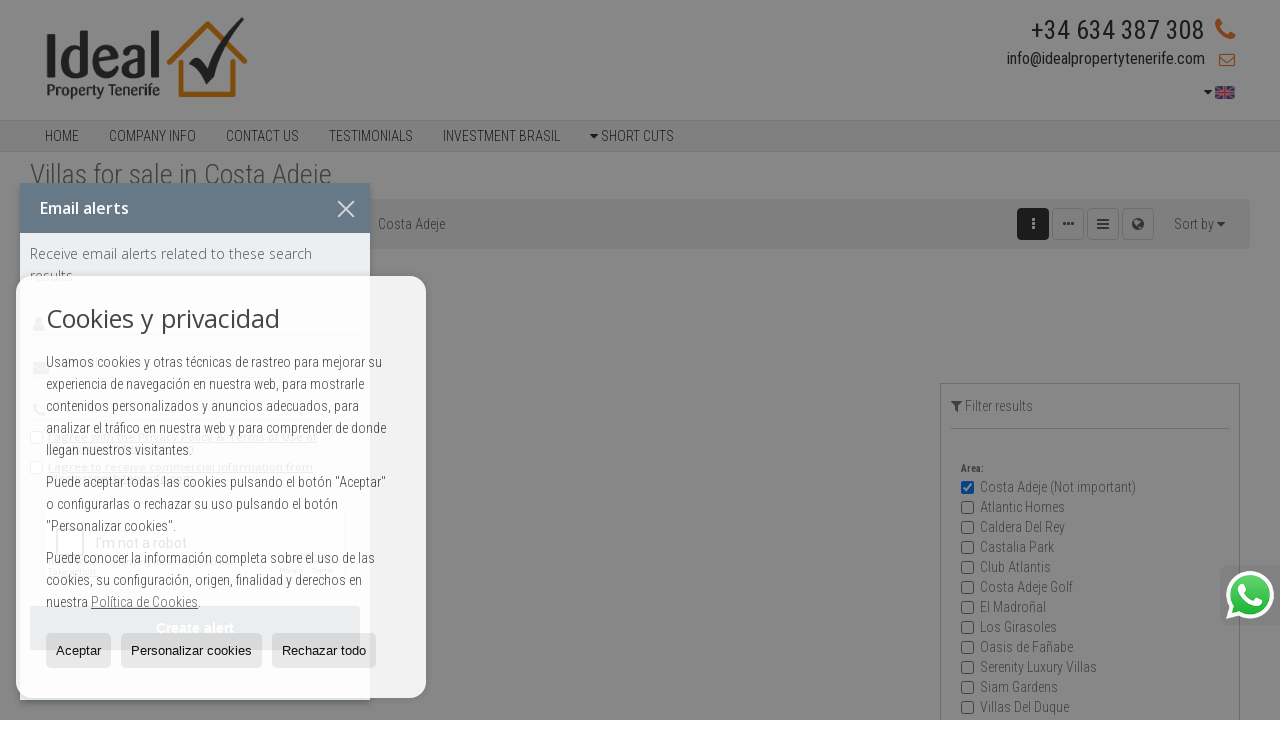

--- FILE ---
content_type: text/html; charset=UTF-8
request_url: https://www.idealpropertytenerife.com/results/?id_tipo_operacion=1&type=3&dt=2@%7C@4@%7C@&m2_construido_min=117&m2_construido_max=167
body_size: 10511
content:
<!DOCTYPE HTML><html lang="en" prefix="og: http://ogp.me/ns#"><head><meta charset="UTF-8" /><title>Villas for sale in Costa Adeje</title> <meta name="description" content="Villas for sale in Costa Adeje of idealpropertytenerife.com" /><meta property="og:type" content="website" /><meta property="og:title" content="Villas for sale in Costa Adeje" /><meta property="og:description" content="Villas for sale in Costa Adeje of idealpropertytenerife.com" /><meta property="og:locale" content="en" /><meta property="og:url" content="https://www.idealpropertytenerife.com/results/" /><meta property="fb:app_id" content="1441792455867775" /><meta property="og:image" content="https://storage.googleapis.com/static.inmoweb.es/clients/1217/logo/social_logo.png" /><meta name="author" content="inmoweb.es" /><meta name="viewport" content="width=device-width, initial-scale=1.0" /> <link rel="shortcut icon" href="//storage.googleapis.com/static.inmoweb.es/clients/1217/logo/favicon.ico" /><link rel="apple-touch-icon" href="//storage.googleapis.com/static.inmoweb.es/clients/1217/logo/touch-icon-iphone.png" /><link rel="apple-touch-icon" sizes="76x76" href="//storage.googleapis.com/static.inmoweb.es/clients/1217/logo/touch-icon-ipad.png" /><link rel="apple-touch-icon" sizes="120x120" href="//storage.googleapis.com/static.inmoweb.es/clients/1217/logo/touch-icon-iphone-retina.png" /><link rel="apple-touch-icon" sizes="152x152" href="//storage.googleapis.com/static.inmoweb.es/clients/1217/logo/touch-icon-iphone-retina.png" /> <link rel="stylesheet" type="text/css" href="//storage.googleapis.com/staticweb.inmoweb.es/web_framework/css/global/general_unified_before.min.css?v3" /><link rel="stylesheet" type="text/css" href="//storage.googleapis.com/staticweb.inmoweb.es/assets/template/cms/css/section_v2.css" /><link rel="stylesheet" type="text/css" href="//storage.googleapis.com/static.inmoweb.es/clients/1217/css/main.min.css" /><link rel="stylesheet" type="text/css" href="//storage.googleapis.com/staticweb.inmoweb.es/web_framework/css/global/general_unified_after.min.css?v3" /><link rel="stylesheet" type="text/css" href="//ajax.googleapis.com/ajax/libs/jqueryui/1.12.1/themes/humanity/jquery-ui.min.css" /><link rel="stylesheet" type="text/css" href="/assets/scripts/nivo-slider/nivo-slider.css" /><link rel="stylesheet" type="text/css" href="//cdnjs.cloudflare.com/ajax/libs/Swiper/3.3.1/css/swiper.min.css" /><link rel="stylesheet" type="text/css" href="//unpkg.com/leaflet@1.0.3/dist/leaflet.css" /> <script src="https://www.google.com/recaptcha/api.js?hl=gb" async defer></script> </head><body id="results" class="hayFormAlerta"><div id="arriba"></div><div id="background"> <div id="container"> <header> <div id="logo"> <a href="/"> <img src="//storage.googleapis.com/static.inmoweb.es/clients/1217/logo/logo.png" alt="idealpropertytenerife.com" /> </a> </div>  <div id="slider"></div>  <div id="navegacion"> <nav> <div id="navHeader"> <div id="navToggle"> <button> <i class="fa fa-bars"></i> </button> </div> <div id="searchToggle"> <button> <i class="fa fa-search"></i> </button> </div>  <ul id="navLinks"> <li class="external_link"> <a href="http://www.idealpropertytenerife.com/"> <span data-hover="Home"> Home </span> </a> </li> <li class="aboutus"> <a href="/aboutus/"> <span data-hover="Company info"> Company info </span> </a> </li> <li class="contact"> <a href="/contact/"> <span data-hover="Contact us"> Contact us </span> </a> </li> <li class="extra_section"> <a href="/pages/testimonials/"> <span data-hover="Testimonials"> Testimonials </span> </a> </li> <li class=""> <a href="/blog/ealstatenvestment-eservaituba-rasil"> <span data-hover="Investment Brasil"> Investment Brasil </span> </a> </li> </ul>   <ul id="operationList"> <li class="dropDownMenu title"> <a class="title"> <i class="fa fa-caret-down"></i> Short Cuts </a> <ul> <li class="dropDownMenu"> <a> <i class="fa fa-caret-down"></i> <span data-hover="For sale"> <i class="wxp"></i> For sale </span> </a> <ul> <li class="dropDownMenu"> <a href="/apartments-for-sale-1-1.html"> <i class="fa fa-caret-down"> </i> <span data-hover="Apartments"> Apartments </span> </a> <ul> <li> <a href="/apartments-for-sale-in-abama-1-1-017356-22509-los-jardines-de-abama.html"> <span data-hover="Apartments for sale in Los Jardines de Abama (Abama)"> Apartments for sale in Los Jardines de Abama (Abama) </span> </a> </li> <li> <a href="/apartments-for-sale-in-alcala-1-1-08330-22390-playa-san-juan.html"> <span data-hover="Apartments for sale in Playa San Juan (Alcalá)"> Apartments for sale in Playa San Juan (Alcalá) </span> </a> </li> <li> <a href="/apartments-for-sale-in-costa-adeje-1-1-04-22408-atlantic-homes.html"> <span data-hover="Apartments for sale in Atlantic Homes (Costa Adeje)"> Apartments for sale in Atlantic Homes (Costa Adeje) </span> </a> </li> <li> <a href="/apartments-for-sale-in-costa-adeje-1-1-04-104338-castalia-park.html"> <span data-hover="Apartments for sale in Castalia Park (Costa Adeje)"> Apartments for sale in Castalia Park (Costa Adeje) </span> </a> </li> <li> <a href="/apartments-for-sale-in-los-cristianos-1-1-08324-97715-atanaus-suites.html"> <span data-hover="Apartments for sale in Atanaus Suites (Los Cristianos)"> Apartments for sale in Atanaus Suites (Los Cristianos) </span> </a> </li> <li> <a href="/apartments-for-sale-in-playa-de-las-americas-1-1-010-105023-los-agaves.html"> <span data-hover="Apartments for sale in Los Agaves (Playa de las Américas)"> Apartments for sale in Los Agaves (Playa de las Américas) </span> </a> </li> <li> <a href="/apartments-for-sale-in-playa-paraiso-1-1-08304-41666-paraiso-del-sur.html"> <span data-hover="Apartments for sale in Paraiso del Sur (Playa Paraiso)"> Apartments for sale in Paraiso del Sur (Playa Paraiso) </span> </a> </li> <li> <a href="/apartments-for-sale-in-los-cristianos-1-1-08324-43696-los-seres.html"> <span data-hover="Apartments for sale in Los Seres (Los Cristianos)"> Apartments for sale in Los Seres (Los Cristianos) </span> </a> </li> <li> <a href="/apartments-for-sale-in-los-cristianos-1-1-08324-42072-la-estrella.html"> <span data-hover="Apartments for sale in La Estrella (Los Cristianos)"> Apartments for sale in La Estrella (Los Cristianos) </span> </a> </li> <li> <a href="/apartments-for-sale-in-los-cristianos-1-1-08324-74340-granada-park.html"> <span data-hover="Apartments for sale in Granada Park (Los Cristianos)"> Apartments for sale in Granada Park (Los Cristianos) </span> </a> </li> <li> <a href="/apartments-for-sale-in-los-cristianos-1-1-08324-108598-comodoro.html"> <span data-hover="Apartments for sale in Comodoro (Los Cristianos)"> Apartments for sale in Comodoro (Los Cristianos) </span> </a> </li> <li> <a href="/apartments-for-sale-in-los-cristianos-1-1-08324-22386-beverly-hills-club.html"> <span data-hover="Apartments for sale in Beverly Hills Club (Los Cristianos)"> Apartments for sale in Beverly Hills Club (Los Cristianos) </span> </a> </li> <li> <a href="/apartments-for-sale-in-el-medano-1-1-08335-22568-sotavento-suites.html"> <span data-hover="Apartments for sale in Sotavento Suites (El Médano)"> Apartments for sale in Sotavento Suites (El Médano) </span> </a> </li> <li> <a href="/apartments-for-sale-in-costa-del-silencio-1-1-06253-22515-minerva.html"> <span data-hover="Apartments for sale in Minerva (Costa del Silencio)"> Apartments for sale in Minerva (Costa del Silencio) </span> </a> </li> <li> <a href="/apartments-for-sale-in-costa-del-silencio-1-1-06253-22444-drago.html"> <span data-hover="Apartments for sale in Drago (Costa del Silencio)"> Apartments for sale in Drago (Costa del Silencio) </span> </a> </li> <li> <a href="/apartments-for-sale-in-costa-adeje-1-1-04-22435-club-atlantis.html"> <span data-hover="Apartments for sale in Club Atlantis (Costa Adeje)"> Apartments for sale in Club Atlantis (Costa Adeje) </span> </a> </li> <li> <a href="/apartments-for-sale-in-costa-adeje-1-1-04.html"> <span data-hover="Apartments for sale in Costa Adeje"> Apartments for sale in Costa Adeje </span> </a> </li> <li> <a href="/apartments-for-sale-in-callao-salvaje-1-1-08332-42074-iconic.html"> <span data-hover="Apartments for sale in Iconic (Callao Salvaje)"> Apartments for sale in Iconic (Callao Salvaje) </span> </a> </li> <li> <a href="/apartments-for-sale-in-buzanada-1-1-08298.html"> <span data-hover="Apartments for sale in Buzanada"> Apartments for sale in Buzanada </span> </a> </li> <li> <a href="/apartments-for-sale-in-amarilla-golf-1-1-017321-109891-novomar.html"> <span data-hover="Apartments for sale in Novomar (Amarilla Golf)"> Apartments for sale in Novomar (Amarilla Golf) </span> </a> </li> </ul> </li> <li class="dropDownMenu"> <a href="/building-for-sale-29-1.html"> <span data-hover="Building"> Building </span> </a> </li> <li class="dropDownMenu"> <a href="/commercial-premises-for-sale-10-1.html"> <span data-hover="Commercial premises"> Commercial premises </span> </a> </li> <li class="dropDownMenu"> <a href="/duplex-for-sale-22-1.html"> <span data-hover="Duplex"> Duplex </span> </a> </li> <li class="dropDownMenu"> <a href="/garages-for-sale-11-1.html"> <i class="fa fa-caret-down"> </i> <span data-hover="Garages"> Garages </span> </a> <ul> <li> <a href="/garages-for-sale-in-los-cristianos-11-1-08324-22583-victoria-court.html"> <span data-hover="Garages for sale in Victoria Court (Los Cristianos)"> Garages for sale in Victoria Court (Los Cristianos) </span> </a> </li> <li> <a href="/garages-for-sale-in-los-cristianos-11-1-08324-22386-beverly-hills-club.html"> <span data-hover="Garages for sale in Beverly Hills Club (Los Cristianos)"> Garages for sale in Beverly Hills Club (Los Cristianos) </span> </a> </li> <li> <a href="/garages-for-sale-in-costa-adeje-11-1-04.html"> <span data-hover="Garages for sale in Costa Adeje"> Garages for sale in Costa Adeje </span> </a> </li> </ul> </li> <li class="dropDownMenu"> <a href="/hotel-for-sale-25-1.html"> <span data-hover="Hotel"> Hotel </span> </a> </li> <li class="dropDownMenu"> <a href="/luxury-villas-for-sale-6-1.html"> <i class="fa fa-caret-down"> </i> <span data-hover="Luxury Villas"> Luxury Villas </span> </a> <ul> <li> <a href="/luxury-villas-for-sale-in-costa-adeje-6-1-04-22425-caldera-del-rey.html"> <span data-hover="Luxury Villas for sale in Caldera Del Rey (Costa Adeje)"> Luxury Villas for sale in Caldera Del Rey (Costa Adeje) </span> </a> </li> <li> <a href="/luxury-villas-for-sale-in-torviscas-alto-6-1-017323.html"> <span data-hover="Luxury Villas for sale in Torviscas Alto"> Luxury Villas for sale in Torviscas Alto </span> </a> </li> <li> <a href="/luxury-villas-for-sale-in-san-eugenio-alto-6-1-017324.html"> <span data-hover="Luxury Villas for sale in San Eugenio Alto"> Luxury Villas for sale in San Eugenio Alto </span> </a> </li> <li> <a href="/luxury-villas-for-sale-in-costa-adeje-6-1-04-22565-serenity-luxury-villas.html"> <span data-hover="Luxury Villas for sale in Serenity Luxury Villas (Costa Adeje)"> Luxury Villas for sale in Serenity Luxury Villas (Costa Adeje) </span> </a> </li> <li> <a href="/luxury-villas-for-sale-in-costa-adeje-6-1-04-22452-el-madrontildeal.html"> <span data-hover="Luxury Villas for sale in El Madro&ntilde;al (Costa Adeje)"> Luxury Villas for sale in El Madro&ntilde;al (Costa Adeje) </span> </a> </li> <li> <a href="/luxury-villas-for-sale-in-costa-adeje-6-1-04-22440-costa-adeje-golf.html"> <span data-hover="Luxury Villas for sale in Costa Adeje Golf (Costa Adeje)"> Luxury Villas for sale in Costa Adeje Golf (Costa Adeje) </span> </a> </li> <li> <a href="/luxury-villas-for-sale-in-playa-paraiso-6-1-08304.html"> <span data-hover="Luxury Villas for sale in Playa Paraiso"> Luxury Villas for sale in Playa Paraiso </span> </a> </li> <li> <a href="/luxury-villas-for-sale-in-playa-de-las-americas-6-1-010.html"> <span data-hover="Luxury Villas for sale in Playa de las Américas"> Luxury Villas for sale in Playa de las Américas </span> </a> </li> <li> <a href="/luxury-villas-for-sale-in-palm-mar-6-1-08326.html"> <span data-hover="Luxury Villas for sale in Palm-Mar"> Luxury Villas for sale in Palm-Mar </span> </a> </li> <li> <a href="/luxury-villas-for-sale-in-golf-del-sur-6-1-08307.html"> <span data-hover="Luxury Villas for sale in Golf del Sur"> Luxury Villas for sale in Golf del Sur </span> </a> </li> <li> <a href="/luxury-villas-for-sale-in-costa-adeje-6-1-04-22566-siam-gardens.html"> <span data-hover="Luxury Villas for sale in Siam Gardens (Costa Adeje)"> Luxury Villas for sale in Siam Gardens (Costa Adeje) </span> </a> </li> <li> <a href="/luxury-villas-for-sale-in-costa-adeje-6-1-04.html"> <span data-hover="Luxury Villas for sale in Costa Adeje"> Luxury Villas for sale in Costa Adeje </span> </a> </li> <li> <a href="/luxury-villas-for-sale-in-amarilla-golf-6-1-017321.html"> <span data-hover="Luxury Villas for sale in Amarilla Golf"> Luxury Villas for sale in Amarilla Golf </span> </a> </li> <li> <a href="/luxury-villas-for-sale-in-adeje-6-1-03.html"> <span data-hover="Luxury Villas for sale in Adeje"> Luxury Villas for sale in Adeje </span> </a> </li> <li> <a href="/luxury-villas-for-sale-in-abama-6-1-017356-22487-las-atalayas.html"> <span data-hover="Luxury Villas for sale in Las Atalayas (Abama)"> Luxury Villas for sale in Las Atalayas (Abama) </span> </a> </li> <li> <a href="/luxury-villas-for-sale-in-abama-6-1-017356-56380-casas-del-lago.html"> <span data-hover="Luxury Villas for sale in Casas del Lago (Abama)"> Luxury Villas for sale in Casas del Lago (Abama) </span> </a> </li> </ul> </li> <li class="dropDownMenu"> <a href="/penthouses-for-sale-18-1.html"> <i class="fa fa-caret-down"> </i> <span data-hover="Penthouses"> Penthouses </span> </a> <ul> <li> <a href="/penthouses-for-sale-in-los-cristianos-18-1-08324-74340-granada-park.html"> <span data-hover="Penthouses for sale in Granada Park (Los Cristianos)"> Penthouses for sale in Granada Park (Los Cristianos) </span> </a> </li> <li> <a href="/penthouses-for-sale-in-los-cristianos-18-1-08324-42645-el-paso.html"> <span data-hover="Penthouses for sale in El Paso (Los Cristianos)"> Penthouses for sale in El Paso (Los Cristianos) </span> </a> </li> <li> <a href="/penthouses-for-sale-in-los-cristianos-18-1-08324-22386-beverly-hills-club.html"> <span data-hover="Penthouses for sale in Beverly Hills Club (Los Cristianos)"> Penthouses for sale in Beverly Hills Club (Los Cristianos) </span> </a> </li> <li> <a href="/penthouses-for-sale-in-golf-del-sur-18-1-08307-22533-parque-albatros.html"> <span data-hover="Penthouses for sale in Parque Albatros (Golf del Sur)"> Penthouses for sale in Parque Albatros (Golf del Sur) </span> </a> </li> <li> <a href="/penthouses-for-sale-in-el-medano-18-1-08335.html"> <span data-hover="Penthouses for sale in El Médano"> Penthouses for sale in El Médano </span> </a> </li> <li> <a href="/penthouses-for-sale-in-callao-salvaje-18-1-08332.html"> <span data-hover="Penthouses for sale in Callao Salvaje"> Penthouses for sale in Callao Salvaje </span> </a> </li> <li> <a href="/penthouses-for-sale-in-acantilado-de-los-gigantes-18-1-06266-22463-gigansol.html"> <span data-hover="Penthouses for sale in Gigansol (Acantilado de los Gigantes)"> Penthouses for sale in Gigansol (Acantilado de los Gigantes) </span> </a> </li> </ul> </li> <li class="dropDownMenu"> <a href="/plots-for-sale-5-1.html"> <i class="fa fa-caret-down"> </i> <span data-hover="Plots"> Plots </span> </a> <ul> <li> <a href="/plots-for-sale-in-abama-5-1-017356-22393-abama-custom-villas.html"> <span data-hover="Plots for sale in Abama Custom Villas (Abama)"> Plots for sale in Abama Custom Villas (Abama) </span> </a> </li> <li> <a href="/plots-for-sale-in-costa-adeje-5-1-04.html"> <span data-hover="Plots for sale in Costa Adeje"> Plots for sale in Costa Adeje </span> </a> </li> <li> <a href="/plots-for-sale-in-torviscas-alto-5-1-017323.html"> <span data-hover="Plots for sale in Torviscas Alto"> Plots for sale in Torviscas Alto </span> </a> </li> <li> <a href="/plots-for-sale-in-tijoco-de-arriba-5-1-017418.html"> <span data-hover="Plots for sale in Tijoco de Arriba"> Plots for sale in Tijoco de Arriba </span> </a> </li> <li> <a href="/plots-for-sale-in-tacoronte-5-1-0193.html"> <span data-hover="Plots for sale in Tacoronte"> Plots for sale in Tacoronte </span> </a> </li> <li> <a href="/plots-for-sale-in-san-miguel-de-abona-5-1-0530.html"> <span data-hover="Plots for sale in San Miguel de Abona"> Plots for sale in San Miguel de Abona </span> </a> </li> <li> <a href="/plots-for-sale-in-alcala-5-1-08330.html"> <span data-hover="Plots for sale in Alcalá"> Plots for sale in Alcalá </span> </a> </li> <li> <a href="/plots-for-sale-in-adeje-5-1-03.html"> <span data-hover="Plots for sale in Adeje"> Plots for sale in Adeje </span> </a> </li> <li> <a href="/plots-for-sale-in-acantilado-de-los-gigantes-5-1-06266-41502-puerto-santiago.html"> <span data-hover="Plots for sale in Puerto Santiago (Acantilado de los Gigantes)"> Plots for sale in Puerto Santiago (Acantilado de los Gigantes) </span> </a> </li> </ul> </li> <li class="dropDownMenu"> <a href="/studios-for-sale-4-1.html"> <i class="fa fa-caret-down"> </i> <span data-hover="Studios"> Studios </span> </a> <ul> <li> <a href="/studios-for-sale-in-san-eugenio-alto-4-1-017324-22526-ocean-view.html"> <span data-hover="Studios for sale in Ocean View (San Eugenio Alto)"> Studios for sale in Ocean View (San Eugenio Alto) </span> </a> </li> <li> <a href="/studios-for-sale-in-san-eugenio-alto-4-1-017324-47456-florida-park.html"> <span data-hover="Studios for sale in Florida Park (San Eugenio Alto)"> Studios for sale in Florida Park (San Eugenio Alto) </span> </a> </li> </ul> </li> <li class="dropDownMenu"> <a href="/terraced-houses-for-sale-21-1.html"> <i class="fa fa-caret-down"> </i> <span data-hover="Terraced Houses"> Terraced Houses </span> </a> <ul> <li> <a href="/terraced-houses-for-sale-in-playa-del-duque-21-1-023795.html"> <span data-hover="Terraced Houses for sale in Playa del Duque"> Terraced Houses for sale in Playa del Duque </span> </a> </li> <li> <a href="/terraced-houses-for-sale-in-playa-de-las-americas-21-1-010.html"> <span data-hover="Terraced Houses for sale in Playa de las Américas"> Terraced Houses for sale in Playa de las Américas </span> </a> </li> <li> <a href="/terraced-houses-for-sale-in-costa-del-silencio-21-1-06253.html"> <span data-hover="Terraced Houses for sale in Costa del Silencio"> Terraced Houses for sale in Costa del Silencio </span> </a> </li> <li> <a href="/terraced-houses-for-sale-in-costa-adeje-21-1-04-22521-oasis-de-fantildeabe.html"> <span data-hover="Terraced Houses for sale in Oasis de Fa&ntilde;abe (Costa Adeje)"> Terraced Houses for sale in Oasis de Fa&ntilde;abe (Costa Adeje) </span> </a> </li> <li> <a href="/terraced-houses-for-sale-in-costa-adeje-21-1-04-22508-los-girasoles.html"> <span data-hover="Terraced Houses for sale in Los Girasoles (Costa Adeje)"> Terraced Houses for sale in Los Girasoles (Costa Adeje) </span> </a> </li> <li> <a href="/terraced-houses-for-sale-in-costa-adeje-21-1-04-22440-costa-adeje-golf.html"> <span data-hover="Terraced Houses for sale in Costa Adeje Golf (Costa Adeje)"> Terraced Houses for sale in Costa Adeje Golf (Costa Adeje) </span> </a> </li> </ul> </li> <li class="dropDownMenu"> <a href="/town-houses-for-sale-20-1.html"> <i class="fa fa-caret-down"> </i> <span data-hover="Town Houses"> Town Houses </span> </a> <ul> <li> <a href="/town-houses-for-sale-in-costa-adeje-20-1-04-22587-villas-del-duque.html"> <span data-hover="Town Houses for sale in Villas Del Duque (Costa Adeje)"> Town Houses for sale in Villas Del Duque (Costa Adeje) </span> </a> </li> <li> <a href="/town-houses-for-sale-in-chayofa-20-1-08334-22489-las-lomas.html"> <span data-hover="Town Houses for sale in Las Lomas (Chayofa)"> Town Houses for sale in Las Lomas (Chayofa) </span> </a> </li> </ul> </li> <li class="dropDownMenu"> <a href="/villas-for-sale-3-1.html"> <i class="fa fa-caret-down"> </i> <span data-hover="Villas"> Villas </span> </a> <ul> <li> <a href="/villas-for-sale-in-buzanada-3-1-08298.html"> <span data-hover="Villas for sale in Buzanada"> Villas for sale in Buzanada </span> </a> </li> <li> <a href="/villas-for-sale-in-arona-3-1-0358.html"> <span data-hover="Villas for sale in Arona"> Villas for sale in Arona </span> </a> </li> <li> <a href="/villas-for-sale-in-adeje-3-1-03.html"> <span data-hover="Villas for sale in Adeje"> Villas for sale in Adeje </span> </a> </li> <li> <a href="/villas-for-sale-in-playa-paraiso-3-1-08304.html"> <span data-hover="Villas for sale in Playa Paraiso"> Villas for sale in Playa Paraiso </span> </a> </li> <li> <a href="/villas-for-sale-in-valle-de-san-lorenzo-3-1-06263-22478-la-florida.html"> <span data-hover="Villas for sale in La Florida (Valle de San Lorenzo)"> Villas for sale in La Florida (Valle de San Lorenzo) </span> </a> </li> <li> <a href="/villas-for-sale-in-taucho-3-1-028186.html"> <span data-hover="Villas for sale in Taucho"> Villas for sale in Taucho </span> </a> </li> <li> <a href="/villas-for-sale-in-tacoronte-3-1-0193.html"> <span data-hover="Villas for sale in Tacoronte"> Villas for sale in Tacoronte </span> </a> </li> <li> <a href="/villas-for-sale-in-san-eugenio-alto-3-1-017324-22518-mirador-del-sur.html"> <span data-hover="Villas for sale in Mirador del Sur (San Eugenio Alto)"> Villas for sale in Mirador del Sur (San Eugenio Alto) </span> </a> </li> <li> <a href="/villas-for-sale-in-puerto-santiago-3-1-023246.html"> <span data-hover="Villas for sale in Puerto Santiago"> Villas for sale in Puerto Santiago </span> </a> </li> <li> <a href="/villas-for-sale-in-guimar-3-1-06.html"> <span data-hover="Villas for sale in Güímar"> Villas for sale in Güímar </span> </a> </li> <li> <a href="/villas-for-sale-in-guia-de-isora-3-1-0943.html"> <span data-hover="Villas for sale in Guía de Isora"> Villas for sale in Guía de Isora </span> </a> </li> <li> <a href="/villas-for-sale-in-granadilla-de-abona-3-1-0188.html"> <span data-hover="Villas for sale in Granadilla de Abona"> Villas for sale in Granadilla de Abona </span> </a> </li> <li> <a href="/villas-for-sale-in-garachico-3-1-02789.html"> <span data-hover="Villas for sale in Garachico"> Villas for sale in Garachico </span> </a> </li> <li> <a href="/villas-for-sale-in-callao-salvaje-3-1-08332-50969-sybaris.html"> <span data-hover="Villas for sale in Sybaris (Callao Salvaje)"> Villas for sale in Sybaris (Callao Salvaje) </span> </a> </li> <li> <a href="/villas-for-sale-in-callao-salvaje-3-1-08332.html"> <span data-hover="Villas for sale in Callao Salvaje"> Villas for sale in Callao Salvaje </span> </a> </li> </ul> </li> <li class="dropDownMenu"> <a href="/results/?id_tipo_operacion=1"> <span data-hover="View all"> View all </span> </a> </li> </ul> </li> </ul> </li> </ul>  </div>  <ul id="idiomas"> <li class="dropDownMenu"> <a class="langSelect"> <i class="fa fa-caret-down"></i> <span data-hover="English" class="lang_gb"> <span class="bandera"> <img src="/assets/img/banderas.png" alt="English" /> </span> <span class="iniciales">gb</span> <span class="nombreIdioma">English</span> </span> </a> <ul> <li class="lang_es"> <a href="https://www.idealpropertytenerife.com/es/"> <span data-hover="Español"> <span class="bandera"> <img src="/assets/img/banderas.png" alt="Español" /> </span> <span class="iniciales">es</span> <span class="nombreIdioma">Español</span> </span> </a> </li> <li class="lang_nl"> <a href="https://www.idealpropertytenerife.com/nl/"> <span data-hover="Nederlands"> <span class="bandera"> <img src="/assets/img/banderas.png" alt="Nederlands" /> </span> <span class="iniciales">nl</span> <span class="nombreIdioma">Nederlands</span> </span> </a> </li> <li class="lang_de"> <a href="https://www.idealpropertytenerife.com/de/"> <span data-hover="Deutsch"> <span class="bandera"> <img src="/assets/img/banderas.png" alt="Deutsch" /> </span> <span class="iniciales">de</span> <span class="nombreIdioma">Deutsch</span> </span> </a> </li> <li class="lang_fr"> <a href="https://www.idealpropertytenerife.com/fr/"> <span data-hover="Français"> <span class="bandera"> <img src="/assets/img/banderas.png" alt="Français" /> </span> <span class="iniciales">fr</span> <span class="nombreIdioma">Français</span> </span> </a> </li> <li class="lang_ru"> <a href="https://www.idealpropertytenerife.com/ru/"> <span data-hover="Russian"> <span class="bandera"> <img src="/assets/img/banderas.png" alt="Russian" /> </span> <span class="iniciales">ru</span> <span class="nombreIdioma">Russian</span> </span> </a> </li> <li class="lang_cat"> <a href="https://www.idealpropertytenerife.com/cat/"> <span data-hover="Català"> <span class="bandera"> <img src="/assets/img/banderas.png" alt="Català" /> </span> <span class="iniciales">cat</span> <span class="nombreIdioma">Català</span> </span> </a> </li> <li class="lang_pt"> <a href="https://www.idealpropertytenerife.com/pt/"> <span data-hover="Português"> <span class="bandera"> <img src="/assets/img/banderas.png" alt="Português" /> </span> <span class="iniciales">pt</span> <span class="nombreIdioma">Português</span> </span> </a> </li> <li class="lang_no"> <a href="https://www.idealpropertytenerife.com/no/"> <span data-hover="Norsk"> <span class="bandera"> <img src="/assets/img/banderas.png" alt="Norsk" /> </span> <span class="iniciales">no</span> <span class="nombreIdioma">Norsk</span> </span> </a> </li> <li class="lang_fi"> <a href="https://www.idealpropertytenerife.com/fi/"> <span data-hover="Suomalainen"> <span class="bandera"> <img src="/assets/img/banderas.png" alt="Suomalainen" /> </span> <span class="iniciales">fi</span> <span class="nombreIdioma">Suomalainen</span> </span> </a> </li> <li class="lang_se"> <a href="https://www.idealpropertytenerife.com/se/"> <span data-hover="Svenska"> <span class="bandera"> <img src="/assets/img/banderas.png" alt="Svenska" /> </span> <span class="iniciales">se</span> <span class="nombreIdioma">Svenska</span> </span> </a> </li> <li class="lang_da"> <a href="https://www.idealpropertytenerife.com/da/"> <span data-hover="Danskere"> <span class="bandera"> <img src="/assets/img/banderas.png" alt="Danskere" /> </span> <span class="iniciales">da</span> <span class="nombreIdioma">Danskere</span> </span> </a> </li> <li class="lang_it"> <a href="https://www.idealpropertytenerife.com/it/"> <span data-hover="Italiano"> <span class="bandera"> <img src="/assets/img/banderas.png" alt="Italiano" /> </span> <span class="iniciales">it</span> <span class="nombreIdioma">Italiano</span> </span> </a> </li> <li class="lang_pl"> <a href="?glan=/gb/gl#googtrans(gb|pl)"> <span data-hover="Polaco"> <span class="bandera"> <img src="/assets/img/banderas.png" alt="Polaco" /> </span> <span class="iniciales">pl</span> <span class="nombreIdioma">Polaco</span> </span> </a> </li> </ul> </li> </ul>  </nav> </div>  <div class="datosContacto"> <address>  <ul> <li class="agencia agencia_7 agencia_1539"> Ideal Property Tenerife</li><li class="direccion"> <i class="fa fa-map-marker"></i> Commercial Centre San Eugenio 46ASan Eugenio Bajo</li><li class="poblacionProvincia"> <i class="fa"></i> 38678 Adeje <span class="provincia">(Santa Cruz de Tenerife)</span></li><li class="telefono"> <a href="tel:+34634387308"> <i class="fa fa-phone"></i> +34 634 387 308 </a></li><li class="movil"> <a href="tel:+34634387308 "> <i class="fa fa-mobile"></i> +34634387308 </a></li><li class="email"> <i class="fa fa-envelope-o"></i> <span id="e49539291"></span><script type="text/javascript">/*<![CDATA[*/eval("var a=\"CGd1qEraQ6LI0RUMzZjBc+HV9yke432tOfoPnhKAmJSvpi.g@YwNx5T7Fl-WXuD_b8s\";var b=a.split(\"\").sort().join(\"\");var c=\"YT.7RYpiJxF-7Fi-X8XiTi-Y.idv75\";var d=\"\";for(var e=0;e<c.length;e++)d+=b.charAt(a.indexOf(c.charAt(e)));document.getElementById(\"e49539291\").innerHTML=\"<a href=\\\"mailto:\"+d+\"\\\">\"+d+\"</a>\"")/*]]>*/</script></li>  <li> <a href="/contact/" class="masInfoContact contact"> <i class="fa fa-info-circle"></i> Contact Us </a> </li>  </ul>   <ul class="socialLinks"> <li class="facebook"> <a href="https://www.facebook.com/idealpropertytenerife/" target="_blank"> <i class="fa fa-facebook-square"> </i> </a></li><li class="youtube"> <a href="https://www.youtube.com/channel/ucsyduuwwao_clncczo7g9lw" target="_blank"> <i class="fa fa-youtube"> </i> </a></li> </ul>  </address> </div>  </header><div id="bgContent"> <div id="content" class="wxp_property_list">  <div id="buscador"> <div> <ul class="tabs"> <li class="activo"> <a data-target="#openProperty"> <i class="fa fa-search"></i> Properties </a> </li> <li> <a data-target="#openNew"> <i class="fa fa-home"></i> New Developments </a> </li> </ul> <div id="openProperty" class="busquedaGeneral">  <form action="/results" method="get" id="refForm"> <fieldset> <div class="line" id="numero_ref"> <label> <i class="wxp wxp-ref"></i> Reference number </label> <div> <input name="ref" id="global_ref" type="text" maxlength="20" value="" placeholder="Reference number" /> <div id="refError" class="form_error hidden">Indique la referencia</div> </div> </div> <div class="line"> <div> <button class="btn btnDefault" type="submit" disabled> Search </button> </div> </div> </fieldset> </form>   <form action="/results" method="get" id="globalForm"> <fieldset> <div class="line" id="tipo_operacion"> <label> <i class="wxp wxp-tipoOperacion"></i> Transaction </label> <div> <div id="operationContent" class="globalSelector"> <i class="fa fa-angle-down"></i> <input type="hidden" name="id_tipo_operacion" id="global_operation" /> <div class="value"></div> <ul data-default="1"><li data-value="1"><a>For sale</a></li></ul> </div> <div id="operationError" class="form_error hidden">Indique el tipo de operación</div> </div> </div> <div class="line" id="tipo_propiedad"> <label> <i class="wxp wxp-tipoPropiedad"></i> Type </label> <div> <div id="typeContent" class="globalSelector multiple"> <i class="fa fa-angle-down"></i> <input type="hidden" name="type" id="global_type" /> <div class="value"></div> <ul><li data-value="1"><a>Apartments</a></li><li data-value="29"><a>Building</a></li><li data-value="10"><a>Commercial premises</a></li><li data-value="22"><a>Duplex</a></li><li data-value="11"><a>Garages</a></li><li data-value="25"><a>Hotel</a></li><li data-value="6"><a>Luxury Villas</a></li><li data-value="18"><a>Penthouses</a></li><li data-value="5"><a>Plots</a></li><li data-value="4"><a>Studios</a></li><li data-value="21"><a>Terraced Houses</a></li><li data-value="20"><a>Town Houses</a></li><li data-value="3"><a>Villas</a></li></ul> </div> <div id="typeError" class="form_error hidden">Indique el tipo de inmueble</div> </div> </div> <div class="line" id="poblacion"> <label> <i class="wxp wxp-poblacion"></i> Town </label> <div> <input type="hidden" id="global_pb_cookie" value="" /> <div id="pbContent" class="globalSelector multiple"> <i class="fa fa-angle-down"></i> <input type="hidden" name="dt" id="global_destination" /> <div class="value"></div> <ul><li class="group disabled"><a>España</a><ul><li data-value="2@|@@|@"><a>Santa Cruz de Tenerife</a><ul><li data-value="2@|@17356@|@"><a>Abama</a></li><li data-value="2@|@6266@|@"><a>Acantilado de los Gigantes</a></li><li data-value="2@|@3@|@"><a>Adeje</a></li><li data-value="2@|@8330@|@"><a>Alcalá</a></li><li data-value="2@|@17321@|@"><a>Amarilla Golf</a></li><li data-value="2@|@358@|@"><a>Arona</a></li><li data-value="2@|@8298@|@"><a>Buzanada</a></li><li data-value="2@|@8332@|@"><a>Callao Salvaje</a></li><li data-value="2@|@8334@|@"><a>Chayofa</a></li><li data-value="2@|@4@|@"><a>Costa Adeje</a></li><li data-value="2@|@6253@|@"><a>Costa del Silencio</a></li><li data-value="2@|@8335@|@"><a>El Médano</a></li><li data-value="2@|@2789@|@"><a>Garachico</a></li><li data-value="2@|@8307@|@"><a>Golf del Sur</a></li><li data-value="2@|@188@|@"><a>Granadilla de Abona</a></li><li data-value="2@|@943@|@"><a>Guía de Isora</a></li><li data-value="2@|@6@|@"><a>Güímar</a></li><li data-value="2@|@8324@|@"><a>Los Cristianos</a></li><li data-value="2@|@8326@|@"><a>Palm-Mar</a></li><li data-value="2@|@10@|@"><a>Playa de las Américas</a></li><li data-value="2@|@23795@|@"><a>Playa del Duque</a></li><li data-value="2@|@8304@|@"><a>Playa Paraiso</a></li><li data-value="2@|@23246@|@"><a>Puerto Santiago</a></li><li data-value="2@|@17324@|@"><a>San Eugenio Alto</a></li><li data-value="2@|@530@|@"><a>San Miguel de Abona</a></li><li data-value="2@|@193@|@"><a>Tacoronte</a></li><li data-value="2@|@28186@|@"><a>Taucho</a></li><li data-value="2@|@17418@|@"><a>Tijoco de Arriba</a></li><li data-value="2@|@17323@|@"><a>Torviscas Alto</a></li><li data-value="2@|@6263@|@"><a>Valle de San Lorenzo</a></li></ul></li></ul></li></ul> </div> <div id="destinationError" class="form_error hidden">Seleccione al menos 1 población</div> </div> </div> <div class="line" id="dormitorios"> <label> <i class="wxp wxp-habitaciones"></i> Bedrooms </label> <div> <div class="globalSelector"> <i class="fa fa-angle-down"></i> <input type="hidden" name="dormitorios_min" /> <div class="value"></div> <ul> <li data-value="1"> <a>&gt;=&nbsp;1&nbsp;Bedrooms</a> </li> <li data-value="2"> <a>&gt;=&nbsp;2&nbsp;Bedrooms</a> </li> <li data-value="3"> <a>&gt;=&nbsp;3&nbsp;Bedrooms</a> </li> <li data-value="4"> <a>&gt;=&nbsp;4&nbsp;Bedrooms</a> </li> <li data-value="5"> <a>&gt;=&nbsp;5&nbsp;Bedrooms</a> </li> </ul> </div> <div id="bedError" class="form_error hidden">Indique el número de dormitorios</div> </div> </div> <div class="line" id="precio"> <label> <i class="wxp wxp-precio"></i> <span class="priceDesc" data-noprice="All prices" data-pricefrom="Price to" data-pricerange1="'', 50000, 60000, 80000, 100000, 120000, 140000, 150000, 160000, 180000, 200000, 220000, 240000, 260000, 280000, 300000, 320000, 340000, 360000, 380000, 400000, 450000, 550000, 600000, 650000, 750000, 800000, 900000, 1000000, 1500000, 2000000, 2500000, 3000000" data-pricerange2="'', 100, 150, 200, 250, 300, 350, 400, 450, 500, 550, 600, 650, 700, 750, 800, 850, 900, 950, 1000, 1100, 1200, 1300, 1400, 1500, 1600, 1700, 1800, 1900, 2000, 2100, 2400, 2700, 3000"> All prices </span> </label> <div> <input type="hidden" id="internal_max_price" name="precio_max" value="" /> <div id="price-range"></div> </div> </div> <div class="line"> <div> <button class="btn btnDefault" type="submit" disabled> Search </button> </div> </div> </fieldset> </form> </div>   <div id="openNew" class="busquedaPromocionesNuevas" style="display:none"> <form action="/promo_results" method="get" id="refFormp"> <fieldset> <div class="line" id="numero_refp"> <label> <i class="wxp wxp-nomPromocion"></i> New Development </label> <div> <input name="nombre" id="global_name" type="text" value="" placeholder="Promocion" /> <div id="refErrorp" class="form_error hidden">Indique la referencia</div> </div> </div> <div class="line"> <div> <button class="btn btnDefault" type="submit" disabled> Search </button> </div> </div> </fieldset> </form> <form action="/promo_results" method="get"> <fieldset> <div class="line" id="tipo_de_propiedad"> <label> <i class="wxp wxp-tipoPropiedad"></i> Type </label> <div> <div id="pbPContent" class="globalSelector"> <i class="fa fa-angle-down"></i> <input type="hidden" name="type" id="global_typep" /> <div class="value"></div> <ul><li data-value="1"><a>Apartments</a></li><li data-value="6"><a>Luxury Villas</a></li><li data-value="5"><a>Plots</a></li><li data-value="21"><a>Terraced Houses</a></li><li data-value="3"><a>Villas</a></li></ul> </div> </div> </div> <div class="line"> <label> <i class="wxp wxp-poblacion"></i> Town </label> <div> <div id="typePContent" class="globalSelector"> <i class="fa fa-angle-down"></i> <input type="hidden" name="situacion" id="global_situationp" /> <div class="value"></div> <ul><li data-value="ES@|@2@|@17356@|@"><a>Abama</a></li><li data-value="ES@|@2@|@6266@|@"><a>Acantilado de los Gigantes</a></li><li data-value="ES@|@2@|@8330@|@"><a>Alcalá</a></li><li data-value="ES@|@2@|@4@|@"><a>Costa Adeje</a></li><li data-value="ES@|@2@|@8335@|@"><a>El Médano</a></li><li data-value="ES@|@2@|@8326@|@"><a>Palm-Mar</a></li><li data-value="ES@|@2@|@17324@|@"><a>San Eugenio Alto</a></li></ul> </div> </div> </div> <div class="line" id="preciop"> <label> <i class="wxp wxp-precio"></i> <span class="priceDesc" data-noprice="All prices" data-pricefrom="Price to"> All prices </span> </label> <div> <input type="hidden" id="internal_min_pricep" name="precio_max" value="" /> <input type="text" id="min_pricep" readonly class="input_promo" value="" /> <div id="price-rangep"></div> </div> </div> <div class="line"> <div> <button class="btn btnDefault" type="submit" disabled> Search </button> </div> </div> </fieldset> </form> </div>   <div class="busquedaAvanzada modalContainer"> <a id="abreBuscadorAvanzado"> <i class="fa fa-cog"></i> Advanced Search </a> <div class="bg"></div> <div class="modal" id="buscadorAvanzado"> <span class="titulo"> <i class="fa fa-cog"></i> Advanced Search </span> <form action="/results" method="get"> <div class="colIzq"> <fieldset> <legend> Properties </legend> <div class="line labelHorizontal"> <label> Transaction:</label> <div> <div id="goperationContent" class="globalSelector"> <i class="fa fa-angle-down"></i> <input type="hidden" name="id_tipo_operacion" id="gglobal_operation" /> <div class="value"></div> <ul data-default="1"><li data-value="1"><a>For sale</a></li></ul> </div> <div id="goperationError" class="form_error hidden">Indique el tipo de operación</div> </div> </div> <div class="line labelHorizontal"> <label> Type:</label> <div> <div id="gtypeContent" class="globalSelector multiple"> <i class="fa fa-angle-down"></i> <input type="hidden" name="type" id="gglobal_type" /> <div class="value"></div> <ul><li data-value="1"><a>Apartments</a></li><li data-value="29"><a>Building</a></li><li data-value="10"><a>Commercial premises</a></li><li data-value="22"><a>Duplex</a></li><li data-value="11"><a>Garages</a></li><li data-value="25"><a>Hotel</a></li><li data-value="6"><a>Luxury Villas</a></li><li data-value="18"><a>Penthouses</a></li><li data-value="5"><a>Plots</a></li><li data-value="4"><a>Studios</a></li><li data-value="21"><a>Terraced Houses</a></li><li data-value="20"><a>Town Houses</a></li><li data-value="3"><a>Villas</a></li></ul> </div> <div id="gtypeError" class="form_error hidden">Indique el tipo de inmueble</div> </div> </div> <div class="line labelHorizontal"> <label> Town:</label> <div> <input type="hidden" id="gglobal_pb_cookie" value="" /> <div id="pbAContent" class="globalSelector multiple"> <i class="fa fa-angle-down"></i> <input type="hidden" name="dt" id="gglobal_destination" /> <div class="value"></div> <ul><li class="group disabled"><a>España</a><ul><li data-value="2@|@@|@"><a>Santa Cruz de Tenerife</a><ul><li data-value="2@|@17356@|@"><a>Abama</a></li><li data-value="2@|@6266@|@"><a>Acantilado de los Gigantes</a></li><li data-value="2@|@3@|@"><a>Adeje</a></li><li data-value="2@|@8330@|@"><a>Alcalá</a></li><li data-value="2@|@17321@|@"><a>Amarilla Golf</a></li><li data-value="2@|@358@|@"><a>Arona</a></li><li data-value="2@|@8298@|@"><a>Buzanada</a></li><li data-value="2@|@8332@|@"><a>Callao Salvaje</a></li><li data-value="2@|@8334@|@"><a>Chayofa</a></li><li data-value="2@|@4@|@"><a>Costa Adeje</a></li><li data-value="2@|@6253@|@"><a>Costa del Silencio</a></li><li data-value="2@|@8335@|@"><a>El Médano</a></li><li data-value="2@|@2789@|@"><a>Garachico</a></li><li data-value="2@|@8307@|@"><a>Golf del Sur</a></li><li data-value="2@|@188@|@"><a>Granadilla de Abona</a></li><li data-value="2@|@943@|@"><a>Guía de Isora</a></li><li data-value="2@|@6@|@"><a>Güímar</a></li><li data-value="2@|@8324@|@"><a>Los Cristianos</a></li><li data-value="2@|@8326@|@"><a>Palm-Mar</a></li><li data-value="2@|@10@|@"><a>Playa de las Américas</a></li><li data-value="2@|@23795@|@"><a>Playa del Duque</a></li><li data-value="2@|@8304@|@"><a>Playa Paraiso</a></li><li data-value="2@|@23246@|@"><a>Puerto Santiago</a></li><li data-value="2@|@17324@|@"><a>San Eugenio Alto</a></li><li data-value="2@|@530@|@"><a>San Miguel de Abona</a></li><li data-value="2@|@193@|@"><a>Tacoronte</a></li><li data-value="2@|@28186@|@"><a>Taucho</a></li><li data-value="2@|@17418@|@"><a>Tijoco de Arriba</a></li><li data-value="2@|@17323@|@"><a>Torviscas Alto</a></li><li data-value="2@|@6263@|@"><a>Valle de San Lorenzo</a></li></ul></li></ul></li></ul> </div> <div id="gdestinationError" class="form_error hidden">Seleccione al menos 1 población</div> </div> </div> </fieldset> <fieldset> <legend> Extras </legend> <div class="line"> <label> Bedrooms:</label> <div> <span> from </span> <select name="dormitorios_min"> <option value="" selected> from </option> <option value="0">0</option> <option value="1">1</option> <option value="2">2</option> <option value="3">3</option> <option value="4">4</option> <option value="5">5</option> <option value="6">6</option> <option value="7">7</option> <option value="8">8</option> <option value="9">9</option> <option value="10">10</option> <option value="11">11</option> <option value="12">12</option> <option value="13">13</option> <option value="14">14</option> <option value="15">15</option> <option value="16">16</option> <option value="17">17</option> <option value="18">18</option> <option value="19">19</option> <option value="20">20</option> </select> <span> to </span> <select name="dormitorios_max"> <option value="" selected> to </option> <option value="1">1</option> <option value="2">2</option> <option value="3">3</option> <option value="4">4</option> <option value="5">5</option> <option value="6">6</option> <option value="7">7</option> <option value="8">8</option> <option value="9">9</option> <option value="10">10</option> <option value="11">11</option> <option value="12">12</option> <option value="13">13</option> <option value="14">14</option> <option value="15">15</option> <option value="16">16</option> <option value="17">17</option> <option value="18">18</option> <option value="19">19</option> <option value="20">20</option> </select> </div> </div> <div class="line"> <label> Bathrooms:</label> <div> <span> from </span> <select name="banos_min"> <option value="" selected> from </option> <option value="1">1</option> <option value="2">2</option> <option value="3">3</option> <option value="4">4</option> <option value="5">5</option> </select> <span> to </span> <select name="banos_max"> <option value="" selected> to </option> <option value="1">1</option> <option value="2">2</option> <option value="3">3</option> <option value="4">4</option> <option value="5">5</option> <option value="6">6</option> <option value="7">7</option> <option value="8">8</option> <option value="9">9</option> <option value="10">10</option> </select> </div> </div> <div class="line"> <label> Nº Toilets/Shower:</label> <div> <span> from </span> <select name="aseos_min"> <option value="" selected> from </option> <option value="1">1</option> <option value="2">2</option> <option value="3">3</option> <option value="4">4</option> <option value="5">5</option> </select> <span> to </span> <select name="aseos_max"> <option value="" selected> to </option> <option value="1">1</option> <option value="2">2</option> <option value="3">3</option> <option value="4">4</option> <option value="5">5</option> <option value="6">6</option> <option value="7">7</option> <option value="8">8</option> <option value="9">9</option> <option value="10">10</option> </select> </div> </div> <div class="line"> <label> Living area (m <span class="supIndice">2</span>):</label> <div> <span> from </span> <input type="text" name="m2_min" value="" /> <span> to </span> <input type="text" name="m2_max" value="" /> </div> </div> <div class="line"> <label> Constructed area (m <span class="supIndice">2</span>):</label> <div> <span> from </span> <input type="text" name="m2_construido_min" value="" /> <span> to </span> <input type="text" name="m2_construido_max" value="" /> </div> </div> <div class="line"> <label> Plot size (m <span class="supIndice">2</span>):</label> <div> <span> from </span> <input type="text" name="m2parcela_min" value="" /> <span> to </span> <input type="text" name="m2parcela_max" value="" /> </div> </div> </fieldset> </div> <div class="colDcha"> <fieldset> <legend> Details </legend> <div class="line labelHorizontal"> <label> Views </label> <div> <select name="vistas"> <option value="" selected> </option> <option value="mar">Sea view</option> <option value="montana">Mountain view</option> <option value="pool">Pool</option> <option value="canal">To canal</option> <option value="golf">Golf course</option> <option value="despejadas">Open view</option> <option value="panoramicas">Panoramic view</option> <option value="impresionantes">Impressive view</option> </select> </div> </div> <div class="line labelHorizontal"> <label> Heating Type </label> <div> <select name="tipo_calefaccion"> <option value="" selected> </option> <option value="electrica">Electrical</option> <option value="gas">Gas</option> <option value="radiante">Under floor heating</option> <option value="solar">Solar</option> <option value="otro">Other</option> </select> </div> </div> <div class="line labelCheckbox"> <div> <input name="tipos_obra" type="checkbox" value="ON" /> </div> <label class="despliega">New build</label> </div> <div class="line labelCheckbox"> <div> <input name="primera_linea" type="checkbox" value="1" /> </div> <label> Seafront </label> </div> <div class="line labelCheckbox"> <div> <input name="de_banco" type="checkbox" value="1" /> </div> <label> Property of financial institution </label> </div> <div class="line labelCheckbox"> <div> <input name="amueblado" type="checkbox" value="1"> </div> <label> Furnished </label> </div> <div class="line labelCheckbox"> <div> <input name="piscina" type="checkbox" value="1"> </div> <label> Swimming Pool </label> </div> <div class="line labelCheckbox"> <div> <input name="aparcamiento" type="checkbox" value="1"> </div> <label> Garage </label> </div> <div class="line labelCheckbox"> <div> <input name="aa" type="checkbox" value="1"> </div> <label> Air Conditioning </label> </div> <div class="line labelCheckbox"> <div> <input name="ascensor" type="checkbox" value="1"> </div> <label> Lift </label> </div> <div class="line labelCheckbox"> <div> <input name="amarre" type="checkbox" value="1"> </div> <label> With mooring </label> </div> <div class="line labelCheckbox"> <div> <input name="tour" type="checkbox" value="1"> </div> <label> With virtual tour </label> </div> </fieldset> <fieldset> <legend> Price </legend> <div class="line"> <label> Price:</label> <div> <span> from </span> <input name="precio_min" type="text" /> <span> to </span> <input name="precio_max" type="text" /> <span> &euro;</span> </div> </div> <div class="line labelCheckbox"> <div> <input name="t_precio_rebajado" type="checkbox" value="1" /> </div> <label> Reduced price</label> </div> </fieldset> <fieldset> <legend> Publication date </legend> <div class="line"> <div> <div> <input name="fecha_alta" type="radio" value="" checked="checked" /> <span> Not important </span> </div> <div> <input name="fecha_alta" type="radio" value="1" /> <span>Current month</span> </div> <div> <input name="fecha_alta" type="radio" value="2" /> <span>Last 7 days</span> </div> <div> <input name="fecha_alta" type="radio" value="3" /> <span>Last 48h</span> </div> </div> </div> </fieldset> </div> <div class="line"> <div> <button class="btn btnDefault" type="submit"> <i class="fa fa-check"></i> Search </button> </div> </div> <div class="line"> <a class="cerrar fa fa-times"></a> </div> </form> </div> </div>  </div></div>   <section class="box_vertical"> <article class="headerPage"> <h1> <span class="familia">Villas</span> for sale in <span class="destino">Costa Adeje</span> </h1> </article> <article class="headerResults">  <div class="breadcrumbs"> <ul> <li> <a href="/results/?id_tipo_operacion=1">For sale</a> </li> <li> <a href="/results/?id_tipo_operacion=1&type%5B0%5D=3">Villas</a> </li> <li> <a href="/results/?id_tipo_operacion=1&type%5B0%5D=3&dt%5B0%5D=2%40%7C%40%40%7C%40">Santa Cruz de Tenerife</a> </li> <li class="activo"> <a href="/results/?id_tipo_operacion=1&type%5B0%5D=3&dt=2%40%7C%404%40%7C%40">Costa Adeje</a> </li> </ul> </div>   <div class="filtroResultados"> <ul> <li> <a id="abreFiltroResultado">Sort by <i class="fa fa-caret-down"></i> </a> <ul id="filtroResultadoAbrir"> <li> <strong>Price: </strong> <a class="activo" href="/results/?id_tipo_operacion=1&type%5B0%5D=3&dt%5B0%5D=2%40%7C%404%40%7C%40&m2_construido_min=117&m2_construido_max=167&amp;od=pri.a">Cheap first</a> | <a href="/results/?id_tipo_operacion=1&type%5B0%5D=3&dt%5B0%5D=2%40%7C%404%40%7C%40&m2_construido_min=117&m2_construido_max=167&amp;od=pri.d">More expensive first</a> </li> <li> <strong>Bedrooms: </strong> <a href="/results/?id_tipo_operacion=1&type%5B0%5D=3&dt%5B0%5D=2%40%7C%404%40%7C%40&m2_construido_min=117&m2_construido_max=167&amp;od=bed.a">Less bedrooms first</a> | <a href="/results/?id_tipo_operacion=1&type%5B0%5D=3&dt%5B0%5D=2%40%7C%404%40%7C%40&m2_construido_min=117&m2_construido_max=167&amp;od=bed.d">More bedrooms first</a> </li> <li> <strong>Living area: </strong> <a href="/results/?id_tipo_operacion=1&type%5B0%5D=3&dt%5B0%5D=2%40%7C%404%40%7C%40&m2_construido_min=117&m2_construido_max=167&amp;od=bui.a">Smaller first</a> | <a href="/results/?id_tipo_operacion=1&type%5B0%5D=3&dt%5B0%5D=2%40%7C%404%40%7C%40&m2_construido_min=117&m2_construido_max=167&amp;od=bui.d">Larger first</a> </li> <li> <strong>Plot size: </strong> <a href="/results/?id_tipo_operacion=1&type%5B0%5D=3&dt%5B0%5D=2%40%7C%404%40%7C%40&m2_construido_min=117&m2_construido_max=167&amp;od=plo.a">Smaller first</a> | <a href="/results/?id_tipo_operacion=1&type%5B0%5D=3&dt%5B0%5D=2%40%7C%404%40%7C%40&m2_construido_min=117&m2_construido_max=167&amp;od=plo.d">Larger first</a> </li> <li> <strong>Pictures: </strong> <a href="/results/?id_tipo_operacion=1&type%5B0%5D=3&dt%5B0%5D=2%40%7C%404%40%7C%40&m2_construido_min=117&m2_construido_max=167&amp;od=img.d">With more photos first</a> | <a href="/results/?id_tipo_operacion=1&type%5B0%5D=3&dt%5B0%5D=2%40%7C%404%40%7C%40&m2_construido_min=117&m2_construido_max=167&amp;od=img.a">With less photos first</a> </li> <li> <strong>Area: </strong> <a href="/results/?id_tipo_operacion=1&type%5B0%5D=3&dt%5B0%5D=2%40%7C%404%40%7C%40&m2_construido_min=117&m2_construido_max=167&amp;od=zon.a">A - Z</a> | <a href="/results/?id_tipo_operacion=1&type%5B0%5D=3&dt%5B0%5D=2%40%7C%404%40%7C%40&m2_construido_min=117&m2_construido_max=167&amp;od=zon.d">Z - A</a> </li> <li> <strong>Reduced price: </strong> <a href="/results/?id_tipo_operacion=1&type%5B0%5D=3&dt%5B0%5D=2%40%7C%404%40%7C%40&m2_construido_min=117&m2_construido_max=167&amp;od=prd.a">Have dropped more</a> | <a href="/results/?id_tipo_operacion=1&type%5B0%5D=3&dt%5B0%5D=2%40%7C%404%40%7C%40&m2_construido_min=117&m2_construido_max=167&amp;od=prd.d">Have dropped less</a> </li> <li> <strong>Type: </strong> <a href="/results/?id_tipo_operacion=1&type%5B0%5D=3&dt%5B0%5D=2%40%7C%404%40%7C%40&m2_construido_min=117&m2_construido_max=167&amp;od=typ.a">A - Z</a> | <a href="/results/?id_tipo_operacion=1&type%5B0%5D=3&dt%5B0%5D=2%40%7C%404%40%7C%40&m2_construido_min=117&m2_construido_max=167&amp;od=typ.d">Z - A</a> </li> </ul> </li> </ul> </div>   <div class="vistaResultados"> <ul> <li> <a class="activo" href="/results/?id_tipo_operacion=1&type%5B0%5D=3&dt%5B0%5D=2%40%7C%404%40%7C%40&m2_construido_min=117&m2_construido_max=167&amp;modo=" data-tipo="box_vertical"> <i class="fa fa-ellipsis-v"></i> <p>Box vertical</p> </a> </li> <li> <a href="/results/?id_tipo_operacion=1&type%5B0%5D=3&dt%5B0%5D=2%40%7C%404%40%7C%40&m2_construido_min=117&m2_construido_max=167&amp;modo=hor" data-tipo="box_horizontal"> <i class="fa fa-ellipsis-h"></i> <p>Box horizontal</p> </a> </li> <li> <a href="/results/?id_tipo_operacion=1&type%5B0%5D=3&dt%5B0%5D=2%40%7C%404%40%7C%40&m2_construido_min=117&m2_construido_max=167&amp;modo=tabla"> <i class="fa fa-bars"></i> <p>Listado</p> </a> </li> <li> <a href="/results/?id_tipo_operacion=1&type%5B0%5D=3&dt%5B0%5D=2%40%7C%404%40%7C%40&m2_construido_min=117&m2_construido_max=167&amp;modo=mapa"> <i class="fa fa-globe"></i> <p>Mapa</p> </a> </li> </ul> </div>  </article>  <article class="paginacion"> <div class="resultados">Showing 1 to 0 of 0</div> </article>  <article id="offers" class="box_vertical offers">  <p id= "noResultado">No results were found matching your search criteria.</p>   <div id="leyenda"> <span class="titulo"> <i class="fa fa-filter"></i> Filter results </span> <form method="get" id="frmFilter" action="/results/" class="valerta"> <input type="hidden" name="id_tipo_operacion" value="1"/> <input type="hidden" name="modo" value=""/> <input type="hidden" name="od" value=""/> <fieldset class="filtro_zona"> <div class="line" id="zonas"> <label class="despliega">Area:</label> <div> <div class="desplegado"> <span> <input name="dt[]" class="input_zone_all" type="checkbox" value="2@|@4@|@" /> Costa Adeje (Not important) </span> <span> <input name="dt[]" class="input_zone" type="checkbox" value="2@|@4@|@22408" /> Atlantic Homes </span> <span> <input name="dt[]" class="input_zone" type="checkbox" value="2@|@4@|@22425" /> Caldera Del Rey </span> <span> <input name="dt[]" class="input_zone" type="checkbox" value="2@|@4@|@104338" /> Castalia Park </span> <span> <input name="dt[]" class="input_zone" type="checkbox" value="2@|@4@|@22435" /> Club Atlantis </span> <span> <input name="dt[]" class="input_zone" type="checkbox" value="2@|@4@|@22440" /> Costa Adeje Golf </span> <span> <input name="dt[]" class="input_zone" type="checkbox" value="2@|@4@|@22452" /> El Madro&ntilde;al </span> <span> <input name="dt[]" class="input_zone" type="checkbox" value="2@|@4@|@22508" /> Los Girasoles </span> <span> <input name="dt[]" class="input_zone" type="checkbox" value="2@|@4@|@22521" /> Oasis de Fa&ntilde;abe </span> <span> <input name="dt[]" class="input_zone" type="checkbox" value="2@|@4@|@22565" /> Serenity Luxury Villas </span> <span> <input name="dt[]" class="input_zone" type="checkbox" value="2@|@4@|@22566" /> Siam Gardens </span> <span> <input name="dt[]" class="input_zone" type="checkbox" value="2@|@4@|@22587" /> Villas Del Duque </span> </div> </div> </div> <div class="line filtro_precio"> <label>Price:</label> <div> <span>from</span> <input type="text" name="precio_min" maxlength="12" value="" /> <span>to</span> <input type="text" name="precio_max" maxlength="12" value="" /> <span> &euro; </span> </div> </div> <div class="line filtro_m2"> <label>Constructed area:</label> <div> <span>from</span> <input type="text" name="m2_min" value="" maxlength="5" class="vnumero" /> <span>to</span> <input type="text" name="m2_max" value="" maxlength="5" class="vnumero" /> </div> </div> <div class="line checkboxNum filtro_dormitorio"> <label>Bedrooms:</label> <div> <input type="hidden" name="dormitorios_min" value="" /> <input type="hidden" name="dormitorios_max" value="" /> <span> <input name="bed[]" class="bed" type="checkbox" value="1"/> 1 </span> <span> <input name="bed[]" class="bed" type="checkbox" value="2"/> 2 </span> <span> <input name="bed[]" class="bed" type="checkbox" value="3"/> 3 </span> <span> <input name="bed[]" class="bed" type="checkbox" value="4"/> 4 </span> <span> <input name="bed[]" class="bed" type="checkbox" value="5"</> 5 o +</span> </div> </div> <div class="line checkboxNum filtro_bano"> <label>Bathrooms:</label> <div> <input type="hidden" name="banos_min" value="" /> <input type="hidden" name="banos_max" value="" /> <span> <input name="bath[]" class="bath" type="checkbox" value="1"/> 1 </span> <span> <input name="bath[]" class="bath" type="checkbox" value="2"/> 2 </span> <span> <input name="bath[]" class="bath " type="checkbox" value="3"/> 3 o + </span> </div> </div> <div class="line filtro_tipo"> <label class="despliega">Type:</label> <div> <div class="desplegado"> <span> <input name="type[]" type="checkbox" value="1"/> Apartments </span> <span> <input name="type[]" type="checkbox" value="29"/> Building </span> <span> <input name="type[]" type="checkbox" value="10"/> Commercial premises </span> <span> <input name="type[]" type="checkbox" value="22"/> Duplex </span> <span> <input name="type[]" type="checkbox" value="11"/> Garages </span> <span> <input name="type[]" type="checkbox" value="25"/> Hotel </span> <span> <input name="type[]" type="checkbox" value="6"/> Luxury Villas </span> <span> <input name="type[]" type="checkbox" value="18"/> Penthouses </span> <span> <input name="type[]" type="checkbox" value="5"/> Plots </span> <span> <input name="type[]" type="checkbox" value="4"/> Studios </span> <span> <input name="type[]" type="checkbox" value="21"/> Terraced Houses </span> <span> <input name="type[]" type="checkbox" value="20"/> Town Houses </span> <span> <input name="type[]" type="checkbox" checked value="3"/> Villas </span> </div> </div> </div> <div class="line filtro_obra"> <label class="despliega">Type of property:</label> <div> <div class="desplegado"> <span> <input name="tipos_obra" type="radio" value="" checked/> Not important </span> <span> <input name="tipos_obra" type="radio" value="ON"/> New build </span> <span> <input name="tipos_obra" type="radio" value="SM" /> Re-sale </span> </div> </div> </div> <div class="line filtro_otro"> <label class="despliega">Extras:</label> <div> <div class="desplegado"> <span> <input name="t_fotos" type="checkbox" value="1"/> Pictures </span> <span> <input name="t_precio" type="checkbox" value="1"/> Price </span> <span> <input name="t_precio_rebajado" type="checkbox" value="1"/> Reduced price </span> <span> <input name="de_banco" type="checkbox" value="1"/> Property of financial institution </span> <span> <input name="aparcamiento" type="checkbox" value="1"/> Garage </span> <span> <input name="ascensor" type="checkbox" value="1"/> Lift </span> <span> <input name="aa" type="checkbox" value="1"/> Air Conditioning </span> <span> <input name="amarre" type="checkbox" value="1"/> With mooring </span> <span> <input name="tour" type="checkbox" value="1"/> With virtual tour </span> <span> <input name="amueblado" type="checkbox" value="1"/> Furnished </span> <span> <input name="terraza" type="checkbox" value="1"/> With terrace </span> <span> <input name="mascota" type="checkbox" value="1"/> Pets allowed </span> <span> <input name="domotica" type="checkbox" value="1"/> Home automation </span> </div> </div> </div> <div class="line filtro_piscina"> <label class="despliega">Swimming Pool:</label> <div> <div class="desplegado"> <span> <input name="t_piscina" type="radio" value="" checked="checked"/> Not important </span> <span> <input name="t_piscina" type="radio" value="comunitaria"/> Community </span> <span> <input name="t_piscina" type="radio" value="privada"/> Private </span> </div> </div> </div> <div class="line filtro_fecha"> <label class="despliega">Publication date:</label> <div> <div class="desplegado"> <span> <input name="fecha_alta" type="radio" value="" checked/> Not important </span> <span> <input name="fecha_alta" type="radio" value="1"/> Current month </span> <span> <input name="fecha_alta" type="radio" value="2"/> Last 7 days </span> <span> <input name="fecha_alta" type="radio" value="3"/> Last 48h </span> </div> </div> </div> <div class="line filtro_tags"> <label class="despliega">Tags</label> <div> <div class="desplegado"> <ul> <li> <input type="checkbox" name="id_tag[]" value="15"/> Holiday rental license </li> <li> <input type="checkbox" name="id_tag[]" value="16"/> Investors </li> </ul> </div> </div> </div> <input type="hidden" name="vistas" value="" /> <input type="hidden" name="tipo_calefaccion" value="" /> <input type="hidden" name="primera_linea" value="" /> <input type="hidden" name="de_banco" value="" /> <input type="hidden" name="piscina" value="" /> </fieldset> <div class="line"> <div> <button class="btn btnDefault" type="submit">Search</button> </div> </div> </form> </div>   <div id="listOffers">  <div class="row"> </div>  </div>  </article>  <article class="paginacion"> <div class="resultados">Showing 1 to 0 of 0</div> </article>   <div class="bg"></div> <div id="formAlertaBusqueda"> <div class="titulo"> <h3>EMAIL ALERTS</h3> <a class="cerrar"><i class="fa fa-times-circle"></i></a> </div> <p>Receive email alerts related to these search results.</p> <form method="post" id="demandForm"> <fieldset> <div class="line messages"> <div class="error errorForm" style="display:none;"></div> <div class="ok" style="display:none;"></div> </div> <input type="hidden" name="lan" value="gb" /> <div> <label><i class="fa fa-user"></i></label> <input name="nombre" value="" type="text" class="vrequerido" title="The field Name is not valid" maxlength="50" placeholder="Name" /> </div> <div> <label><i class="fa fa-envelope"></i></label> <input name="email" value="" type="text" class="vrequerido" title="The field E-mail is not valid" maxlength="255" placeholder="Email" /> </div> <div> <label><i class="fa fa-phone"></i></label> <input type="text" name="tno" class="vrequerido" title="The field Telephone is not valid" value="" placeholder="Phone" /> </div> <div class="line checkbox legal"> <input type="checkbox" name="legal" id="newsletter_acepto_alert" class="checkbox vrequerido" value="1" /> <label> <a href="/lopd/" target="_blank"> I agree with the Privacy Policy & Terms of Use of idealpropertytenerife.com </a> </label> </div> <div class="line checkbox gdpr"> <input type="checkbox" name="gdpr" id="rgpd_acepto_alert" class="checkbox" value="1" /> <label> <a href="/lopd/" target="_blank"> I agree to receive commercial information from idealpropertytenerife.com </a> </label> </div> <div class="button"> <div class="g-recaptcha" data-sitekey="6Ldg9SgUAAAAAK9ChYAmS7kXY3nyOQpMcdZWPR-q"></div> <button type="submit">Create alert</button> </div> </fieldset> </form> </div>   <article id="mapa_results"></article>  </section>  </div> </div><div id="accesosDirectos"></div><div id="whatsapp_chat" class="whatsapp_chat_type3" title="Whatsapp: +34634387308"> <a href="https://wa.me/34634387308?text=https%3A%2F%2Fwww.idealpropertytenerife.com%2Fresults%2F%3Fid_tipo_operacion%3D1%26amp%3Btype%3D3%26amp%3Bdt%3D2%40%257C%404%40%257C%40%26amp%3Bm2_construido_min%3D117%26amp%3Bm2_construido_max%3D167" target="_blank" class=""><i class="fa fa-whatsapp"></i> </a> </div><footer> <div id="datosContactoFooter" class="row"> <div class="email"> <i class="fa fa-envelope-o"></i> <span> <span id="e193679573"></span><script type="text/javascript">/*<![CDATA[*/eval("var a=\"c2vn5yfseQu8HDJE4+I1aiMN-tTUoFC0G7LVpX_AZK@q6YW9jgrPzkOwx.m3dBRlhbS\";var b=a.split(\"\").sort().join(\"\");var c=\"gOWwDg6YKzxmwxYmdbdYOYmgWYvqwk\";var d=\"\";for(var e=0;e<c.length;e++)d+=b.charAt(a.indexOf(c.charAt(e)));document.getElementById(\"e193679573\").innerHTML=\"<a href=\\\"mailto:\"+d+\"\\\">\"+d+\"</a>\"")/*]]>*/</script> </span></div><div class="direccion"> <i class="fa fa-map-marker"></i> <div> <span> Commercial Centre San Eugenio 46ASan Eugenio Bajo <br />38678 </span> <span class="poblacion"> Adeje </span> <span class="provincia"> (Santa Cruz de Tenerife) </span> </div></div><div class="tlf"> <i class="fa fa-phone"></i> <span> <a href="tel:+34634387308 "> +34 634 387 308 </a> <br /> <a href="tel:+34634387308 "> +34634387308 </a> </span></div> <div class="socialLinks"> <i class="fa fa-globe"></i> <ul class="socialLinks"> <li class="facebook"> <a href="https://www.facebook.com/idealpropertytenerife/" target="_blank"> <i class="fa fa-facebook-square"> </i> </a></li><li class="youtube"> <a href="https://www.youtube.com/channel/ucsyduuwwao_clncczo7g9lw" target="_blank"> <i class="fa fa-youtube"> </i> </a></li> </ul> </div> </div> <div id="datosContactoFooterSucursales" class="row">  <ul> <li class="agencia agencia_7 agencia_1539"> Ideal Property Tenerife</li><li class="direccion"> <i class="fa fa-map-marker"></i> Commercial Centre San Eugenio 46ASan Eugenio Bajo</li><li class="poblacionProvincia"> <i class="fa"></i> 38678 Adeje <span class="provincia">(Santa Cruz de Tenerife)</span></li><li class="telefono"> <a href="tel:+34634387308"> <i class="fa fa-phone"></i> +34 634 387 308 </a></li><li class="movil"> <a href="tel:+34634387308 "> <i class="fa fa-mobile"></i> +34634387308 </a></li><li class="email"> <i class="fa fa-envelope-o"></i> <span id="e414967014"></span><script type="text/javascript">/*<![CDATA[*/eval("var a=\"hWm-rw8_MbxsfIV7k31P.p09oKcLz@QBTUFXYtdq+uH5El6vgNe4ZRiACy2DjnOaJSG\";var b=a.split(\"\").sort().join(\"\");var c=\"Ni6AINEluZC2ACl2jSjlil2N6lm5AR\";var d=\"\";for(var e=0;e<c.length;e++)d+=b.charAt(a.indexOf(c.charAt(e)));document.getElementById(\"e414967014\").innerHTML=\"<a href=\\\"mailto:\"+d+\"\\\">\"+d+\"</a>\"")/*]]>*/</script></li> </ul>  <div class="socialLinks"> <i class="fa fa-globe"></i> <ul class="socialLinks"> <li class="facebook"> <a href="https://www.facebook.com/idealpropertytenerife/" target="_blank"> <i class="fa fa-facebook-square"> </i> </a></li><li class="youtube"> <a href="https://www.youtube.com/channel/ucsyduuwwao_clncczo7g9lw" target="_blank"> <i class="fa fa-youtube"> </i> </a></li> </ul> </div> </div> <div id="creditos" class="row"> <div class="left"> <p>&COPY; Ideal Property Tenerife 2026 </p> <a href="/lopd/"> Legal Notes </a> </div> <div class="right"> <p class="inmoweb_logo" style="display:block !important;">Hecho con <a href="https://www.inmoweb.net/" target="_blank" title="Hecho con Inmoweb Software Inmobiliario">Software inmobiliario</a> </p> <p class="mls_logo" title="Inmoweb MLS"> Member of <img src="//storage.googleapis.com/staticweb.inmoweb.es/assets/media/img/mls/mls_member.png" alt="Inmoweb MLS" /> </p> </div> </div> <a href="#arriba" id="toTop" class="flecha scroll"> <i class="fa fa-chevron-up"></i> </a></footer><div id="wxp_cookie_warning_data" style="display:none;"> <h2 class="title">Cookies y privacidad</h2> <div class="content"><div> <p>Usamos cookies y otras técnicas de rastreo para mejorar su experiencia de navegación en nuestra web, para mostrarle contenidos personalizados y anuncios adecuados, para analizar el tráfico en nuestra web y para comprender de donde llegan nuestros visitantes. </p> <p>Puede aceptar todas las cookies pulsando el botón "Aceptar" o configurarlas o rechazar su uso pulsando el botón "Personalizar cookies".</p> <p>Puede conocer la información completa sobre el uso de las cookies, su configuración, origen, finalidad y derechos en nuestra <a href="/cookie_policy/" target="_blank" rel="noreferrer noopener">Política de Cookies</a>.</p></div><br /><ul><li>Estrictamente necesarias</li> <li>Funcionales</li> <li>Analíticas</li> <li>Marketing</li></ul><br /><ul><li>Aceptar</li> <li>Personalizar cookies</li></ul></div></div></div></div><script type="text/javascript" src="//use.fontawesome.com/f3e8ea743e.js" ></script><script type="text/javascript" src="//ajax.googleapis.com/ajax/libs/jquery/3.2.1/jquery.min.js" ></script><script type="text/javascript" src="//ajax.googleapis.com/ajax/libs/jqueryui/1.12.1/jquery-ui.min.js" ></script><script type="text/javascript" src="//cdnjs.cloudflare.com/ajax/libs/jquery-migrate/3.0.0/jquery-migrate.min.js" ></script><script type="text/javascript" src="/assets/scripts/jquery.stellar.min.js" ></script><script type="text/javascript" src="/assets/scripts/nivo-slider/jquery.nivo.slider.pack.js" ></script><script type="text/javascript" src="//cdnjs.cloudflare.com/ajax/libs/Swiper/3.3.1/js/swiper.min.js" ></script><script type="text/javascript" src="//unpkg.com/leaflet@1.0.3/dist/leaflet.js" ></script><script type="text/javascript" src="/assets/scripts/jquery.inputmask.bundle.min.js" ></script><script type="text/javascript" src="/assets/scripts/main.min.js?v144" ></script></body></html>

--- FILE ---
content_type: text/html; charset=utf-8
request_url: https://www.google.com/recaptcha/api2/anchor?ar=1&k=6Ldg9SgUAAAAAK9ChYAmS7kXY3nyOQpMcdZWPR-q&co=aHR0cHM6Ly93d3cuaWRlYWxwcm9wZXJ0eXRlbmVyaWZlLmNvbTo0NDM.&hl=en&v=PoyoqOPhxBO7pBk68S4YbpHZ&size=normal&anchor-ms=20000&execute-ms=30000&cb=vsfdrkxv4s99
body_size: 49355
content:
<!DOCTYPE HTML><html dir="ltr" lang="en"><head><meta http-equiv="Content-Type" content="text/html; charset=UTF-8">
<meta http-equiv="X-UA-Compatible" content="IE=edge">
<title>reCAPTCHA</title>
<style type="text/css">
/* cyrillic-ext */
@font-face {
  font-family: 'Roboto';
  font-style: normal;
  font-weight: 400;
  font-stretch: 100%;
  src: url(//fonts.gstatic.com/s/roboto/v48/KFO7CnqEu92Fr1ME7kSn66aGLdTylUAMa3GUBHMdazTgWw.woff2) format('woff2');
  unicode-range: U+0460-052F, U+1C80-1C8A, U+20B4, U+2DE0-2DFF, U+A640-A69F, U+FE2E-FE2F;
}
/* cyrillic */
@font-face {
  font-family: 'Roboto';
  font-style: normal;
  font-weight: 400;
  font-stretch: 100%;
  src: url(//fonts.gstatic.com/s/roboto/v48/KFO7CnqEu92Fr1ME7kSn66aGLdTylUAMa3iUBHMdazTgWw.woff2) format('woff2');
  unicode-range: U+0301, U+0400-045F, U+0490-0491, U+04B0-04B1, U+2116;
}
/* greek-ext */
@font-face {
  font-family: 'Roboto';
  font-style: normal;
  font-weight: 400;
  font-stretch: 100%;
  src: url(//fonts.gstatic.com/s/roboto/v48/KFO7CnqEu92Fr1ME7kSn66aGLdTylUAMa3CUBHMdazTgWw.woff2) format('woff2');
  unicode-range: U+1F00-1FFF;
}
/* greek */
@font-face {
  font-family: 'Roboto';
  font-style: normal;
  font-weight: 400;
  font-stretch: 100%;
  src: url(//fonts.gstatic.com/s/roboto/v48/KFO7CnqEu92Fr1ME7kSn66aGLdTylUAMa3-UBHMdazTgWw.woff2) format('woff2');
  unicode-range: U+0370-0377, U+037A-037F, U+0384-038A, U+038C, U+038E-03A1, U+03A3-03FF;
}
/* math */
@font-face {
  font-family: 'Roboto';
  font-style: normal;
  font-weight: 400;
  font-stretch: 100%;
  src: url(//fonts.gstatic.com/s/roboto/v48/KFO7CnqEu92Fr1ME7kSn66aGLdTylUAMawCUBHMdazTgWw.woff2) format('woff2');
  unicode-range: U+0302-0303, U+0305, U+0307-0308, U+0310, U+0312, U+0315, U+031A, U+0326-0327, U+032C, U+032F-0330, U+0332-0333, U+0338, U+033A, U+0346, U+034D, U+0391-03A1, U+03A3-03A9, U+03B1-03C9, U+03D1, U+03D5-03D6, U+03F0-03F1, U+03F4-03F5, U+2016-2017, U+2034-2038, U+203C, U+2040, U+2043, U+2047, U+2050, U+2057, U+205F, U+2070-2071, U+2074-208E, U+2090-209C, U+20D0-20DC, U+20E1, U+20E5-20EF, U+2100-2112, U+2114-2115, U+2117-2121, U+2123-214F, U+2190, U+2192, U+2194-21AE, U+21B0-21E5, U+21F1-21F2, U+21F4-2211, U+2213-2214, U+2216-22FF, U+2308-230B, U+2310, U+2319, U+231C-2321, U+2336-237A, U+237C, U+2395, U+239B-23B7, U+23D0, U+23DC-23E1, U+2474-2475, U+25AF, U+25B3, U+25B7, U+25BD, U+25C1, U+25CA, U+25CC, U+25FB, U+266D-266F, U+27C0-27FF, U+2900-2AFF, U+2B0E-2B11, U+2B30-2B4C, U+2BFE, U+3030, U+FF5B, U+FF5D, U+1D400-1D7FF, U+1EE00-1EEFF;
}
/* symbols */
@font-face {
  font-family: 'Roboto';
  font-style: normal;
  font-weight: 400;
  font-stretch: 100%;
  src: url(//fonts.gstatic.com/s/roboto/v48/KFO7CnqEu92Fr1ME7kSn66aGLdTylUAMaxKUBHMdazTgWw.woff2) format('woff2');
  unicode-range: U+0001-000C, U+000E-001F, U+007F-009F, U+20DD-20E0, U+20E2-20E4, U+2150-218F, U+2190, U+2192, U+2194-2199, U+21AF, U+21E6-21F0, U+21F3, U+2218-2219, U+2299, U+22C4-22C6, U+2300-243F, U+2440-244A, U+2460-24FF, U+25A0-27BF, U+2800-28FF, U+2921-2922, U+2981, U+29BF, U+29EB, U+2B00-2BFF, U+4DC0-4DFF, U+FFF9-FFFB, U+10140-1018E, U+10190-1019C, U+101A0, U+101D0-101FD, U+102E0-102FB, U+10E60-10E7E, U+1D2C0-1D2D3, U+1D2E0-1D37F, U+1F000-1F0FF, U+1F100-1F1AD, U+1F1E6-1F1FF, U+1F30D-1F30F, U+1F315, U+1F31C, U+1F31E, U+1F320-1F32C, U+1F336, U+1F378, U+1F37D, U+1F382, U+1F393-1F39F, U+1F3A7-1F3A8, U+1F3AC-1F3AF, U+1F3C2, U+1F3C4-1F3C6, U+1F3CA-1F3CE, U+1F3D4-1F3E0, U+1F3ED, U+1F3F1-1F3F3, U+1F3F5-1F3F7, U+1F408, U+1F415, U+1F41F, U+1F426, U+1F43F, U+1F441-1F442, U+1F444, U+1F446-1F449, U+1F44C-1F44E, U+1F453, U+1F46A, U+1F47D, U+1F4A3, U+1F4B0, U+1F4B3, U+1F4B9, U+1F4BB, U+1F4BF, U+1F4C8-1F4CB, U+1F4D6, U+1F4DA, U+1F4DF, U+1F4E3-1F4E6, U+1F4EA-1F4ED, U+1F4F7, U+1F4F9-1F4FB, U+1F4FD-1F4FE, U+1F503, U+1F507-1F50B, U+1F50D, U+1F512-1F513, U+1F53E-1F54A, U+1F54F-1F5FA, U+1F610, U+1F650-1F67F, U+1F687, U+1F68D, U+1F691, U+1F694, U+1F698, U+1F6AD, U+1F6B2, U+1F6B9-1F6BA, U+1F6BC, U+1F6C6-1F6CF, U+1F6D3-1F6D7, U+1F6E0-1F6EA, U+1F6F0-1F6F3, U+1F6F7-1F6FC, U+1F700-1F7FF, U+1F800-1F80B, U+1F810-1F847, U+1F850-1F859, U+1F860-1F887, U+1F890-1F8AD, U+1F8B0-1F8BB, U+1F8C0-1F8C1, U+1F900-1F90B, U+1F93B, U+1F946, U+1F984, U+1F996, U+1F9E9, U+1FA00-1FA6F, U+1FA70-1FA7C, U+1FA80-1FA89, U+1FA8F-1FAC6, U+1FACE-1FADC, U+1FADF-1FAE9, U+1FAF0-1FAF8, U+1FB00-1FBFF;
}
/* vietnamese */
@font-face {
  font-family: 'Roboto';
  font-style: normal;
  font-weight: 400;
  font-stretch: 100%;
  src: url(//fonts.gstatic.com/s/roboto/v48/KFO7CnqEu92Fr1ME7kSn66aGLdTylUAMa3OUBHMdazTgWw.woff2) format('woff2');
  unicode-range: U+0102-0103, U+0110-0111, U+0128-0129, U+0168-0169, U+01A0-01A1, U+01AF-01B0, U+0300-0301, U+0303-0304, U+0308-0309, U+0323, U+0329, U+1EA0-1EF9, U+20AB;
}
/* latin-ext */
@font-face {
  font-family: 'Roboto';
  font-style: normal;
  font-weight: 400;
  font-stretch: 100%;
  src: url(//fonts.gstatic.com/s/roboto/v48/KFO7CnqEu92Fr1ME7kSn66aGLdTylUAMa3KUBHMdazTgWw.woff2) format('woff2');
  unicode-range: U+0100-02BA, U+02BD-02C5, U+02C7-02CC, U+02CE-02D7, U+02DD-02FF, U+0304, U+0308, U+0329, U+1D00-1DBF, U+1E00-1E9F, U+1EF2-1EFF, U+2020, U+20A0-20AB, U+20AD-20C0, U+2113, U+2C60-2C7F, U+A720-A7FF;
}
/* latin */
@font-face {
  font-family: 'Roboto';
  font-style: normal;
  font-weight: 400;
  font-stretch: 100%;
  src: url(//fonts.gstatic.com/s/roboto/v48/KFO7CnqEu92Fr1ME7kSn66aGLdTylUAMa3yUBHMdazQ.woff2) format('woff2');
  unicode-range: U+0000-00FF, U+0131, U+0152-0153, U+02BB-02BC, U+02C6, U+02DA, U+02DC, U+0304, U+0308, U+0329, U+2000-206F, U+20AC, U+2122, U+2191, U+2193, U+2212, U+2215, U+FEFF, U+FFFD;
}
/* cyrillic-ext */
@font-face {
  font-family: 'Roboto';
  font-style: normal;
  font-weight: 500;
  font-stretch: 100%;
  src: url(//fonts.gstatic.com/s/roboto/v48/KFO7CnqEu92Fr1ME7kSn66aGLdTylUAMa3GUBHMdazTgWw.woff2) format('woff2');
  unicode-range: U+0460-052F, U+1C80-1C8A, U+20B4, U+2DE0-2DFF, U+A640-A69F, U+FE2E-FE2F;
}
/* cyrillic */
@font-face {
  font-family: 'Roboto';
  font-style: normal;
  font-weight: 500;
  font-stretch: 100%;
  src: url(//fonts.gstatic.com/s/roboto/v48/KFO7CnqEu92Fr1ME7kSn66aGLdTylUAMa3iUBHMdazTgWw.woff2) format('woff2');
  unicode-range: U+0301, U+0400-045F, U+0490-0491, U+04B0-04B1, U+2116;
}
/* greek-ext */
@font-face {
  font-family: 'Roboto';
  font-style: normal;
  font-weight: 500;
  font-stretch: 100%;
  src: url(//fonts.gstatic.com/s/roboto/v48/KFO7CnqEu92Fr1ME7kSn66aGLdTylUAMa3CUBHMdazTgWw.woff2) format('woff2');
  unicode-range: U+1F00-1FFF;
}
/* greek */
@font-face {
  font-family: 'Roboto';
  font-style: normal;
  font-weight: 500;
  font-stretch: 100%;
  src: url(//fonts.gstatic.com/s/roboto/v48/KFO7CnqEu92Fr1ME7kSn66aGLdTylUAMa3-UBHMdazTgWw.woff2) format('woff2');
  unicode-range: U+0370-0377, U+037A-037F, U+0384-038A, U+038C, U+038E-03A1, U+03A3-03FF;
}
/* math */
@font-face {
  font-family: 'Roboto';
  font-style: normal;
  font-weight: 500;
  font-stretch: 100%;
  src: url(//fonts.gstatic.com/s/roboto/v48/KFO7CnqEu92Fr1ME7kSn66aGLdTylUAMawCUBHMdazTgWw.woff2) format('woff2');
  unicode-range: U+0302-0303, U+0305, U+0307-0308, U+0310, U+0312, U+0315, U+031A, U+0326-0327, U+032C, U+032F-0330, U+0332-0333, U+0338, U+033A, U+0346, U+034D, U+0391-03A1, U+03A3-03A9, U+03B1-03C9, U+03D1, U+03D5-03D6, U+03F0-03F1, U+03F4-03F5, U+2016-2017, U+2034-2038, U+203C, U+2040, U+2043, U+2047, U+2050, U+2057, U+205F, U+2070-2071, U+2074-208E, U+2090-209C, U+20D0-20DC, U+20E1, U+20E5-20EF, U+2100-2112, U+2114-2115, U+2117-2121, U+2123-214F, U+2190, U+2192, U+2194-21AE, U+21B0-21E5, U+21F1-21F2, U+21F4-2211, U+2213-2214, U+2216-22FF, U+2308-230B, U+2310, U+2319, U+231C-2321, U+2336-237A, U+237C, U+2395, U+239B-23B7, U+23D0, U+23DC-23E1, U+2474-2475, U+25AF, U+25B3, U+25B7, U+25BD, U+25C1, U+25CA, U+25CC, U+25FB, U+266D-266F, U+27C0-27FF, U+2900-2AFF, U+2B0E-2B11, U+2B30-2B4C, U+2BFE, U+3030, U+FF5B, U+FF5D, U+1D400-1D7FF, U+1EE00-1EEFF;
}
/* symbols */
@font-face {
  font-family: 'Roboto';
  font-style: normal;
  font-weight: 500;
  font-stretch: 100%;
  src: url(//fonts.gstatic.com/s/roboto/v48/KFO7CnqEu92Fr1ME7kSn66aGLdTylUAMaxKUBHMdazTgWw.woff2) format('woff2');
  unicode-range: U+0001-000C, U+000E-001F, U+007F-009F, U+20DD-20E0, U+20E2-20E4, U+2150-218F, U+2190, U+2192, U+2194-2199, U+21AF, U+21E6-21F0, U+21F3, U+2218-2219, U+2299, U+22C4-22C6, U+2300-243F, U+2440-244A, U+2460-24FF, U+25A0-27BF, U+2800-28FF, U+2921-2922, U+2981, U+29BF, U+29EB, U+2B00-2BFF, U+4DC0-4DFF, U+FFF9-FFFB, U+10140-1018E, U+10190-1019C, U+101A0, U+101D0-101FD, U+102E0-102FB, U+10E60-10E7E, U+1D2C0-1D2D3, U+1D2E0-1D37F, U+1F000-1F0FF, U+1F100-1F1AD, U+1F1E6-1F1FF, U+1F30D-1F30F, U+1F315, U+1F31C, U+1F31E, U+1F320-1F32C, U+1F336, U+1F378, U+1F37D, U+1F382, U+1F393-1F39F, U+1F3A7-1F3A8, U+1F3AC-1F3AF, U+1F3C2, U+1F3C4-1F3C6, U+1F3CA-1F3CE, U+1F3D4-1F3E0, U+1F3ED, U+1F3F1-1F3F3, U+1F3F5-1F3F7, U+1F408, U+1F415, U+1F41F, U+1F426, U+1F43F, U+1F441-1F442, U+1F444, U+1F446-1F449, U+1F44C-1F44E, U+1F453, U+1F46A, U+1F47D, U+1F4A3, U+1F4B0, U+1F4B3, U+1F4B9, U+1F4BB, U+1F4BF, U+1F4C8-1F4CB, U+1F4D6, U+1F4DA, U+1F4DF, U+1F4E3-1F4E6, U+1F4EA-1F4ED, U+1F4F7, U+1F4F9-1F4FB, U+1F4FD-1F4FE, U+1F503, U+1F507-1F50B, U+1F50D, U+1F512-1F513, U+1F53E-1F54A, U+1F54F-1F5FA, U+1F610, U+1F650-1F67F, U+1F687, U+1F68D, U+1F691, U+1F694, U+1F698, U+1F6AD, U+1F6B2, U+1F6B9-1F6BA, U+1F6BC, U+1F6C6-1F6CF, U+1F6D3-1F6D7, U+1F6E0-1F6EA, U+1F6F0-1F6F3, U+1F6F7-1F6FC, U+1F700-1F7FF, U+1F800-1F80B, U+1F810-1F847, U+1F850-1F859, U+1F860-1F887, U+1F890-1F8AD, U+1F8B0-1F8BB, U+1F8C0-1F8C1, U+1F900-1F90B, U+1F93B, U+1F946, U+1F984, U+1F996, U+1F9E9, U+1FA00-1FA6F, U+1FA70-1FA7C, U+1FA80-1FA89, U+1FA8F-1FAC6, U+1FACE-1FADC, U+1FADF-1FAE9, U+1FAF0-1FAF8, U+1FB00-1FBFF;
}
/* vietnamese */
@font-face {
  font-family: 'Roboto';
  font-style: normal;
  font-weight: 500;
  font-stretch: 100%;
  src: url(//fonts.gstatic.com/s/roboto/v48/KFO7CnqEu92Fr1ME7kSn66aGLdTylUAMa3OUBHMdazTgWw.woff2) format('woff2');
  unicode-range: U+0102-0103, U+0110-0111, U+0128-0129, U+0168-0169, U+01A0-01A1, U+01AF-01B0, U+0300-0301, U+0303-0304, U+0308-0309, U+0323, U+0329, U+1EA0-1EF9, U+20AB;
}
/* latin-ext */
@font-face {
  font-family: 'Roboto';
  font-style: normal;
  font-weight: 500;
  font-stretch: 100%;
  src: url(//fonts.gstatic.com/s/roboto/v48/KFO7CnqEu92Fr1ME7kSn66aGLdTylUAMa3KUBHMdazTgWw.woff2) format('woff2');
  unicode-range: U+0100-02BA, U+02BD-02C5, U+02C7-02CC, U+02CE-02D7, U+02DD-02FF, U+0304, U+0308, U+0329, U+1D00-1DBF, U+1E00-1E9F, U+1EF2-1EFF, U+2020, U+20A0-20AB, U+20AD-20C0, U+2113, U+2C60-2C7F, U+A720-A7FF;
}
/* latin */
@font-face {
  font-family: 'Roboto';
  font-style: normal;
  font-weight: 500;
  font-stretch: 100%;
  src: url(//fonts.gstatic.com/s/roboto/v48/KFO7CnqEu92Fr1ME7kSn66aGLdTylUAMa3yUBHMdazQ.woff2) format('woff2');
  unicode-range: U+0000-00FF, U+0131, U+0152-0153, U+02BB-02BC, U+02C6, U+02DA, U+02DC, U+0304, U+0308, U+0329, U+2000-206F, U+20AC, U+2122, U+2191, U+2193, U+2212, U+2215, U+FEFF, U+FFFD;
}
/* cyrillic-ext */
@font-face {
  font-family: 'Roboto';
  font-style: normal;
  font-weight: 900;
  font-stretch: 100%;
  src: url(//fonts.gstatic.com/s/roboto/v48/KFO7CnqEu92Fr1ME7kSn66aGLdTylUAMa3GUBHMdazTgWw.woff2) format('woff2');
  unicode-range: U+0460-052F, U+1C80-1C8A, U+20B4, U+2DE0-2DFF, U+A640-A69F, U+FE2E-FE2F;
}
/* cyrillic */
@font-face {
  font-family: 'Roboto';
  font-style: normal;
  font-weight: 900;
  font-stretch: 100%;
  src: url(//fonts.gstatic.com/s/roboto/v48/KFO7CnqEu92Fr1ME7kSn66aGLdTylUAMa3iUBHMdazTgWw.woff2) format('woff2');
  unicode-range: U+0301, U+0400-045F, U+0490-0491, U+04B0-04B1, U+2116;
}
/* greek-ext */
@font-face {
  font-family: 'Roboto';
  font-style: normal;
  font-weight: 900;
  font-stretch: 100%;
  src: url(//fonts.gstatic.com/s/roboto/v48/KFO7CnqEu92Fr1ME7kSn66aGLdTylUAMa3CUBHMdazTgWw.woff2) format('woff2');
  unicode-range: U+1F00-1FFF;
}
/* greek */
@font-face {
  font-family: 'Roboto';
  font-style: normal;
  font-weight: 900;
  font-stretch: 100%;
  src: url(//fonts.gstatic.com/s/roboto/v48/KFO7CnqEu92Fr1ME7kSn66aGLdTylUAMa3-UBHMdazTgWw.woff2) format('woff2');
  unicode-range: U+0370-0377, U+037A-037F, U+0384-038A, U+038C, U+038E-03A1, U+03A3-03FF;
}
/* math */
@font-face {
  font-family: 'Roboto';
  font-style: normal;
  font-weight: 900;
  font-stretch: 100%;
  src: url(//fonts.gstatic.com/s/roboto/v48/KFO7CnqEu92Fr1ME7kSn66aGLdTylUAMawCUBHMdazTgWw.woff2) format('woff2');
  unicode-range: U+0302-0303, U+0305, U+0307-0308, U+0310, U+0312, U+0315, U+031A, U+0326-0327, U+032C, U+032F-0330, U+0332-0333, U+0338, U+033A, U+0346, U+034D, U+0391-03A1, U+03A3-03A9, U+03B1-03C9, U+03D1, U+03D5-03D6, U+03F0-03F1, U+03F4-03F5, U+2016-2017, U+2034-2038, U+203C, U+2040, U+2043, U+2047, U+2050, U+2057, U+205F, U+2070-2071, U+2074-208E, U+2090-209C, U+20D0-20DC, U+20E1, U+20E5-20EF, U+2100-2112, U+2114-2115, U+2117-2121, U+2123-214F, U+2190, U+2192, U+2194-21AE, U+21B0-21E5, U+21F1-21F2, U+21F4-2211, U+2213-2214, U+2216-22FF, U+2308-230B, U+2310, U+2319, U+231C-2321, U+2336-237A, U+237C, U+2395, U+239B-23B7, U+23D0, U+23DC-23E1, U+2474-2475, U+25AF, U+25B3, U+25B7, U+25BD, U+25C1, U+25CA, U+25CC, U+25FB, U+266D-266F, U+27C0-27FF, U+2900-2AFF, U+2B0E-2B11, U+2B30-2B4C, U+2BFE, U+3030, U+FF5B, U+FF5D, U+1D400-1D7FF, U+1EE00-1EEFF;
}
/* symbols */
@font-face {
  font-family: 'Roboto';
  font-style: normal;
  font-weight: 900;
  font-stretch: 100%;
  src: url(//fonts.gstatic.com/s/roboto/v48/KFO7CnqEu92Fr1ME7kSn66aGLdTylUAMaxKUBHMdazTgWw.woff2) format('woff2');
  unicode-range: U+0001-000C, U+000E-001F, U+007F-009F, U+20DD-20E0, U+20E2-20E4, U+2150-218F, U+2190, U+2192, U+2194-2199, U+21AF, U+21E6-21F0, U+21F3, U+2218-2219, U+2299, U+22C4-22C6, U+2300-243F, U+2440-244A, U+2460-24FF, U+25A0-27BF, U+2800-28FF, U+2921-2922, U+2981, U+29BF, U+29EB, U+2B00-2BFF, U+4DC0-4DFF, U+FFF9-FFFB, U+10140-1018E, U+10190-1019C, U+101A0, U+101D0-101FD, U+102E0-102FB, U+10E60-10E7E, U+1D2C0-1D2D3, U+1D2E0-1D37F, U+1F000-1F0FF, U+1F100-1F1AD, U+1F1E6-1F1FF, U+1F30D-1F30F, U+1F315, U+1F31C, U+1F31E, U+1F320-1F32C, U+1F336, U+1F378, U+1F37D, U+1F382, U+1F393-1F39F, U+1F3A7-1F3A8, U+1F3AC-1F3AF, U+1F3C2, U+1F3C4-1F3C6, U+1F3CA-1F3CE, U+1F3D4-1F3E0, U+1F3ED, U+1F3F1-1F3F3, U+1F3F5-1F3F7, U+1F408, U+1F415, U+1F41F, U+1F426, U+1F43F, U+1F441-1F442, U+1F444, U+1F446-1F449, U+1F44C-1F44E, U+1F453, U+1F46A, U+1F47D, U+1F4A3, U+1F4B0, U+1F4B3, U+1F4B9, U+1F4BB, U+1F4BF, U+1F4C8-1F4CB, U+1F4D6, U+1F4DA, U+1F4DF, U+1F4E3-1F4E6, U+1F4EA-1F4ED, U+1F4F7, U+1F4F9-1F4FB, U+1F4FD-1F4FE, U+1F503, U+1F507-1F50B, U+1F50D, U+1F512-1F513, U+1F53E-1F54A, U+1F54F-1F5FA, U+1F610, U+1F650-1F67F, U+1F687, U+1F68D, U+1F691, U+1F694, U+1F698, U+1F6AD, U+1F6B2, U+1F6B9-1F6BA, U+1F6BC, U+1F6C6-1F6CF, U+1F6D3-1F6D7, U+1F6E0-1F6EA, U+1F6F0-1F6F3, U+1F6F7-1F6FC, U+1F700-1F7FF, U+1F800-1F80B, U+1F810-1F847, U+1F850-1F859, U+1F860-1F887, U+1F890-1F8AD, U+1F8B0-1F8BB, U+1F8C0-1F8C1, U+1F900-1F90B, U+1F93B, U+1F946, U+1F984, U+1F996, U+1F9E9, U+1FA00-1FA6F, U+1FA70-1FA7C, U+1FA80-1FA89, U+1FA8F-1FAC6, U+1FACE-1FADC, U+1FADF-1FAE9, U+1FAF0-1FAF8, U+1FB00-1FBFF;
}
/* vietnamese */
@font-face {
  font-family: 'Roboto';
  font-style: normal;
  font-weight: 900;
  font-stretch: 100%;
  src: url(//fonts.gstatic.com/s/roboto/v48/KFO7CnqEu92Fr1ME7kSn66aGLdTylUAMa3OUBHMdazTgWw.woff2) format('woff2');
  unicode-range: U+0102-0103, U+0110-0111, U+0128-0129, U+0168-0169, U+01A0-01A1, U+01AF-01B0, U+0300-0301, U+0303-0304, U+0308-0309, U+0323, U+0329, U+1EA0-1EF9, U+20AB;
}
/* latin-ext */
@font-face {
  font-family: 'Roboto';
  font-style: normal;
  font-weight: 900;
  font-stretch: 100%;
  src: url(//fonts.gstatic.com/s/roboto/v48/KFO7CnqEu92Fr1ME7kSn66aGLdTylUAMa3KUBHMdazTgWw.woff2) format('woff2');
  unicode-range: U+0100-02BA, U+02BD-02C5, U+02C7-02CC, U+02CE-02D7, U+02DD-02FF, U+0304, U+0308, U+0329, U+1D00-1DBF, U+1E00-1E9F, U+1EF2-1EFF, U+2020, U+20A0-20AB, U+20AD-20C0, U+2113, U+2C60-2C7F, U+A720-A7FF;
}
/* latin */
@font-face {
  font-family: 'Roboto';
  font-style: normal;
  font-weight: 900;
  font-stretch: 100%;
  src: url(//fonts.gstatic.com/s/roboto/v48/KFO7CnqEu92Fr1ME7kSn66aGLdTylUAMa3yUBHMdazQ.woff2) format('woff2');
  unicode-range: U+0000-00FF, U+0131, U+0152-0153, U+02BB-02BC, U+02C6, U+02DA, U+02DC, U+0304, U+0308, U+0329, U+2000-206F, U+20AC, U+2122, U+2191, U+2193, U+2212, U+2215, U+FEFF, U+FFFD;
}

</style>
<link rel="stylesheet" type="text/css" href="https://www.gstatic.com/recaptcha/releases/PoyoqOPhxBO7pBk68S4YbpHZ/styles__ltr.css">
<script nonce="eHh79PGJfOFU8yJbY_bd8Q" type="text/javascript">window['__recaptcha_api'] = 'https://www.google.com/recaptcha/api2/';</script>
<script type="text/javascript" src="https://www.gstatic.com/recaptcha/releases/PoyoqOPhxBO7pBk68S4YbpHZ/recaptcha__en.js" nonce="eHh79PGJfOFU8yJbY_bd8Q">
      
    </script></head>
<body><div id="rc-anchor-alert" class="rc-anchor-alert"></div>
<input type="hidden" id="recaptcha-token" value="[base64]">
<script type="text/javascript" nonce="eHh79PGJfOFU8yJbY_bd8Q">
      recaptcha.anchor.Main.init("[\x22ainput\x22,[\x22bgdata\x22,\x22\x22,\[base64]/[base64]/[base64]/ZyhXLGgpOnEoW04sMjEsbF0sVywwKSxoKSxmYWxzZSxmYWxzZSl9Y2F0Y2goayl7RygzNTgsVyk/[base64]/[base64]/[base64]/[base64]/[base64]/[base64]/[base64]/bmV3IEJbT10oRFswXSk6dz09Mj9uZXcgQltPXShEWzBdLERbMV0pOnc9PTM/bmV3IEJbT10oRFswXSxEWzFdLERbMl0pOnc9PTQ/[base64]/[base64]/[base64]/[base64]/[base64]\\u003d\x22,\[base64]\\u003d\x22,\x22wrFgw5VJw6YOw4o8MivCihnDuWcGw5TCjQpCC8OmwoEgwp5cMsKbw6zCmsOYPsK9wovDuA3CmhzCpjbDlsKaESUuwphxWXIgwpTDonomIhvCk8KlAcKXNXLDlsOER8OIaMKmQ2XDrCXCrMOCTUsmaMOQc8KRwrjDi3/Ds0w3wqrDhMOmR8Ohw53ComPDicODw5bDlMKALsOMwqvDoRRtw4ByI8KIw5nDmXdfc23DiD9dw6/CjsKbfMO1w5zDpsKACMK0w51hTMOhTcK6IcK7LWwgwplCwrF+woR1wpnDhmRswpxRQWzCrkwzwrDDisOUGTMlf3F/SSLDhMOEwrPDoj5Fw6kgHx9zAnBGwrM9W2YSIU0GIE/ChAlDw6nDpxLCt8Krw53CkUZ7LkYowpDDiEbCnsOrw6ZIw7xdw7XDqMKwwoMvXBLCh8K3wrQ1woRnwobCmcKGw4rDiVVXewJaw6xVN1ohVCDDpcKuwrt9cXdGWkk/wq3CsnTDt2zDozDCuC/DnsKdXjoHw7HDug1Ww6/Ci8OIMCXDm8OHesKbwpJnd8Kiw7RFPTTDsH7Dt2zDlEp8wplhw7cUT8Kxw6kowoBBIiRIw7XCphDDkkU/w6lNZDnClsKrciI4wrMyW8OpXMO+wo3Dh8KTZ01FwosBwq0VM8OZw4IODMKhw4tyUMKRwp1PTcOWwowAP8KyB8O7BMK5G8OrTcOyMR7CkMKsw69Bwq/DpDPCgFnChsKswrc9ZVkRLUfCk8O0wqrDiAzCh8K5fMKQEjscSsK7wp1AEMODwpMYTMO6wqFfW8OvDsOqw4Y7I8KJCcOIwq3CmX5Mw5YYX0TDqVPCm8KJwpvDkmYjAijDscOowpA9w4XCn8Otw6jDq1vCogs9Jm08D8O8wrRraMOhw43ClsKIX8KLDcKowogJwp/DgWDCkcK3eH0FGAbDgcKHF8OIwo7Dl8KSZC7CjQXDsWdGw7LChsODw6YXwrPCqn7Dq3LDvQ9ZR3EME8KeYcOfVsOnw7QkwrEJEArDrGc+w61vB2DDmsO9wpRifMK3woc5c1tGwrt/w4Y6RcOsfRjDpW8sfMOzLhAZWcKwwqgcw6HDuMOCWxPDixzDkSrCv8O5MwnCrsOuw6vDhVXCnsOjwq3DsQtYw7zCvMOmMSBIwqI8w6kBHR/Dj3ZLMcOjwpJ8wp/Dhy91woNQU8ORQMKPwoLCkcKRwrbCg2sswp17wrvCgMOPwrbDrW7DkMOcCMKlwq7CoTJCHl0iHgPCmcK1wolNw5BEwqEcGMKdLMKKwpjDuAXCsAYRw7x1P3/DqcKFwoFceEtdPcKFwq0sZ8OXck99w7AtwpNhCx7CrsORw4/CvMOeKQxVw5TDkcKOwqvDmxLDnFbDi2/CscOpw45Ew6wZw5XDoRjCiDIdwr8WQjDDmMKIZUfDlcKDCTDCjsOiUcKYfTzDmsKww5TCq2wTdsOSw5nCpywZw7p/worDpjU1w7wiRht+WcO2wpNBwoUew7w0SVZnw5cGwqwTYU4KAcOSw7HDlHpIw6x7VFIBdF3Dv8KFw5V4XcOAJ8KoJ8O0HsK8wpLCly83w7nCt8KtGMKlw7B1CMO1eQtRE35wwohBwpB5AsOCB1bDrzJSesOcwrrDi8K7w7kXNzLDr8OHZXRhAsKKwp/CmMKIw6rDjsO2wrvCrsOCw5nDhlJFQ8Kcwr8OViEmw4nDiC7DjcOgw67CpMOmbMKTwoPCmsKFwq3Cq1F6wokhW8OAwqkgw7Vzw6XCq8K7LX3CuWLCq3t9wrIxPcO3wonDrMOjdcOOw5LCkMKzwrRHPjTDpsKEwrnCncO/TwLDrnZywojDhzMHw6PCuVrCgHVyUn5ZfcO+MGlUHkPCp2XDr8OQwp7CoMOwMGXCjWfChRUTfw3CqcKKwq1nw590wphMwoNHRDPCjF3DvsO9aMOSKcK/ZGIRwq/ClkE/w53Chl/[base64]/CqcKlbxTDpMOwD2AlCsOgw7FraSJiLnnDjMOXQEw5Pz3Ch0k1w77CqQd3wqrCggDDoxdFw6PCrsO0Yl/Cu8OmZsKiw4hWZsOGwpd3w40FwrvCosOYwqwGeAnDkMOuCm0XwqfDtBEuGcOcCkHDq1M6Jm7DoMKETXjClsOYw6ZzwqDCusOGAMO8eS/DtMOfIlVdFwAEV8OGYWVNwpYjHcOOw5zDlGVyHjXCgzHCoxVXeMKqwrhyU2E/VDLChcKfw7MWB8KMd8OWdDJyw6RuwrXCoRTCqMKyw43DucKyw7/DvRo0wpjClWEYwq3DocKNQsKiw63CkcK3VnfDh8KCZMK2LMKuw7JxC8O9QHjDg8K+GhTDj8O2wofDiMO4HMKCw67DpXXCtsOnasKPwpUjJyPDs8OzGsOIwoBAwqBjw4AcFMKYcWFawoVcw5MqKMKew7vDiUUkcsOcVQB/wrXDl8OUwpdOw64Rw7ITwpvDj8KZY8OVPsOdwrRYwonCglzCncO3LUpYZsOaPcKlfl9wVUvCv8Ood8KKw58CKMKzwrRmwrZywqxDdMKjwpzClsOPwqoTAMKCSsOiTz/Dp8KbwqHDt8K2wpjCqF1tCMKZwrzCnk4bw6fDicO0IMK+w43Ci8OJZVBHw7rCnhU3worCtsK3dHEeecOtaBXDncOmwrvDuS1/Y8K1IXbDncK9WzoKa8OQXER7w4fCpmMiw7hjBmLDvcKMwoTDhcONw57DgcOrXMO9w6/CiMOPV8Ovw4fDvsKGwqjDoUNLFMO4wpPDm8OTw6B5NBcJccO0w5DDsh81w4hOw6PDnmdSwo/DvV7CtMKLw7nDrcOBwrzDk8KtTMOMBcKLUcOdwrx5wpdqw7Bew6jClsOHwo1/JsKwB2fDoD3CjiLCqcK/wqfCryrCjcO0Q2hAdivDoDfDrsOxWMKdZ1zCk8KGKUooZMOofXPCkMKXHcKGw5hFRUolw5fDl8KswrPDog0Qwq7DiMKZaMK5IcOLAwrDuGc0RTzDijbCnj/DsnAkwoowYsO9w5dUUsKTU8KqWcOOwoR8fDXDtsKXw5IGGMOhwqp6wr/ChDpiw5/DrhdHYHxYLSfCgcKgw5hmwq/Dq8KDwrhHwprDtUYuwoQsdsO8OsKvYMKCwo/Ct8KFChnDl2IWwocpw7k9wrAlw61hH8Oqw5HCsxoiJsOtHHnDqMKAMiHDgUV8XBTDsDHDu2fDscKQwqc/woF+CyPDiBY9wqLDmsK4w6JaZ8KoQQ/DuzPCn8OGw4AeUsOIw6J2B8O1wqbCocKMw7DDksKywp9ww4ErHcO3wrENwpvCrAlBT8OfwrfDiCgnwrDCl8OoOQlZw6t1wr/Cv8KMwpIQO8K1wrccwqPCs8OTCsKdAMOcw5ESIkbCrsOyw49KCDnDqlvCpwYAw6TCoRUBwrXChsKwPcODL2AGw4DDgMO2f1LDoMKiBETDjkXDpgPDqDkNBsOQFcOBQ8Oaw5Y4w7QQwr/DocK5woTClw/CocOlwpYZwobDhnLDlXxIMjMAKj/CuMKPwq1fWsO/[base64]/CqMOuw5JlVcOvBTrCnTHDkcK2flPCtBxdHMOzwqMOw5LCmMKnYSnCugF/IMOMAsKhECMSw6MoEsO8IsOIVcO1w7x3wrpTGsONw7IrDyRXw5hZYMKpwoRIw4M9w6jCk1hwDMOKwoIZwpIQw7vCscOswoDCmcKkYcKVAQA8wrc+aMOgwpjDsAHCrMKRw4PDusK9E1zDpA7Ci8O1X8OFGA9FMkMZw5jDu8O6w7kjwpdBwqtCw65Of1hhEDQKwr/CnzZxHMOHw7vCv8KyUA3DksKGV2MBwqRMDMOWwpnDtsO/w4R1HmYdwqhUZ8K7LxfDgcKCwrcpwo3DisOrAMOnFMOpWMKPGMK1wq3CoMOewqzDgQXCmMOld8OQwpAYCFHDlyDCg8Otw4nCksKGw4TCjTzCl8OpwpIyTcKmUcOPXWc0w6Bkw5pfQCkvLsO3Tj7DtR3Ck8OyRC7CoD/DnzsgO8OIwoPCvcO6w7VLw7Mxw5RGXsOoYMKHSsKuwoc5esKYw4YsPwHCkMKLa8KQwojCgsOMKMOQISDCrVYUw4Rpcg7Cvy95CsKhwq/DrUHDmS5wCcOVQHrCvCHCmsOMScOOwrTDvnEQHMOPGsO6wqw2wrXDkVrDjRUxw4HDkcKkdsK4OcOVw6s5w4Zkb8KFHywxwowxNDnCnMOow7l9N8OIwrrDhW1pKsOTwpPDsMKbw7vDn3BGV8KIKcOcwqo7J3cVw4AWwrXDrcKuwpo0fg/CoR3DoMKow4l3wrRvw6PChnFOQcORXwpLw6fDrlrDv8Ofw4dQwrTChMO8J01xecOZwqXDmsKMM8OXw51+w5o1w79gLMOiw6PCuMKMw4HCmMOOw7o1JsOtamDCripowqY/w6dLDcOeBCB3MgfCqMKzTTsILlslw7MmwqzCvmTChHxdw7E2bMOWGcK3wpl/[base64]/DuDHDtnJyFsOaw7PDoDwbw5fChsOUOnA7w6vCrsOkR3HCrW1Pw6tCbMKAVMK6w5DDlUXDgMOxwqLDvsKVw6F5UsOww43Cvh8AwpzCksOXVwHCpjxvNQnClG/Dl8ODw4RqLBrDj2/Dr8OzwoEbwo7DikXDjCAgwqjCpCTCg8OfH154KWXCm2fDg8OTwpHClsKbMVjCqlPDhMOKR8OOw6nCmjpUw6oNIMOWYRIvXMOPw4s9wr/DpDxFZMKBKCx6w73DicKzwoPDt8KKwpnChsKvw6wwDcK9wpYvwr/Cq8KHRngPw4HDpMKkwqXCoMKnfMKIw60yJ1B8w6YjwqRLBTJ/w7p4X8KCwqcoKDDCuDJCTlDCucKrw7DDnsOiw7pJHEHCnC/[base64]/HsK4w69sS8KLYi5XwrLCisOlKml5HsKjwpHDojtRSxfCgsO+McO3aVciVTXDj8KEIwMeOFoHBcKlQnfDnsO7XsK5EMOFwrDCqsOrWRjDsWJCw63DhMOWwpbCkcOiblbCqgXDtMKcwrlFbwXCusKqw7XCh8KpM8KMw5p/NX7CpCNIDxbDnMKcEBrCvm7DkwQHw6VyWGTCh1Q2w7/DtwovwqLCqMO1w5zCkiLDnsKUw5FPwqrDkMOdw6Y/w4gIwrLDrA3ChcOpPkkZesKHDwExAsOMwrfDjMO8w4/CoMK4w6DChMKtc0/[base64]/[base64]/CkMOJw4DCvcO1wrDCtsK/EMOfKcKIw4/[base64]/[base64]/Dmho2JsOlw4rCq8Opwqw2S0HCkFw4wo7Dpx3CnwFzwovDsMK/[base64]/aMKnPjLCgUzCv8O0GWVhw6oowqdfwrPDn34nTkgvHcObw7NtfC/Dh8KwfsK4P8K/wotbw7HDnBDCgRfCgyrCg8KQfMKMWn9tRG9fVcOAS8OcOcO9EVIzw7fCpXDDocKJfMKIwpTCu8Ouw6ttSsKswojCux3CusKUwobCvxErwrhfw6nChcKaw7HCiz7Cjx4/wrPDvcKBw50nw4HDsDYYwq3ClGsaYsOvLsOyw5Juw6pYw5PCs8OIQSZdw7Vhw7zCo2fDhnDDqkjDrkMvw4Aja8KSRz3DtDAHdVAha8Krwp7CkDdrw6HCucK4w6HDtEEEIGEpwr/Dn3jDhQY6GAocRsKVwr1HcsKxw4XChxwYKMKTwr3Ck8KKfsO0KsOJwoNhVMODAhoafsO2w6fCqcKqwqFDw70+WjTCmX3DvcKow4rDvsO8aTVjYEIrS1LDnWXCpx3Dqwh2wqTCi2XCuA/[base64]/[base64]/Cs3YpcsKwUCEKw77Chx5qEsO6wp/[base64]/CowvDiEXDkCHCvhQNJR4Awr7Cu1XDvMKzEDwyEwLDo8KEYDrDtgXDtk3CnsK3w6fCqcKJCD/ClyJ/wp1hw75HwqBIwpple8KMNGt+I1LChMKmwrRcwocWVMO6wqZrwqXDp1fCn8KBesKZw6vDgsKRA8K/w4nCtMOoW8KLWMKmw4rCg8OJwqMRwoQnwrvDky4Yw4nCtVfDtcKFwoULwpLCgsOIe0nCjsOXEiXDu33CicKYNhbDk8OPw43DmkQwwoBxw71ANcKoAFNjYC8Sw7x9wr/CqBsKZ8O0OMKsXcOOw7zDpcO3AwXCh8OvRMKLGMKtwo8gw6RqwoLCrcO1w6pJwrHDhMKNwq0AwpnDtRbCnTAFwpMnwo5ewrbDgw9HWcK7w7/[base64]/FiPCjWk+woXCqg/[base64]/BBhtwqbCgsOUVMKjZ0IGwrDDlmMkwqMiWcKCw5/[base64]/w7nDsT1uKcOQwqpUw6fDlVrCsm0Uw77Cq8O5w7HCl8Kow4xCX11ZW1/[base64]/N8OuUsKJw59iL8KDIsOQw5zCsmLCvMOCw5QwRMONZjksCsOIw7vCtcODw7TCnXt0wr5rwrXCr1UZchhjw5DCkAjDhFM3VGFZLwcgwqXDoDZ6UgpcesO7w70uw7HDlsOxX8OIwqFeZMKzFMKWYVdpwrHDkA3DtsKCwofCg2/DgnTDqiw1Wz80QFQ8TMKpwolpwowGMjgLw7LCqD5ew5bClGNywr0wI1HCu3EKw4LCkcKrw7BZMkTClWTDjcKuFMKuwp3DgWA6HcKVwrzDqcKtAGkrwpvCvcOeVsKWwq3DliDDvWI7S8O5wrzDkcOhIMKhwp5Qw5MBCWjDtsKTPgM/AR/Cg3/CjsKKw5TCpcOkw6XCqMO1MMKbwqnDmwXDghfDtXcdwrDDisKOQ8K/B8KfHVkawow0wqQEUz/Dn0p5w4fCizHCsWtewqPDqQDDjGNcw6XDgns5w7IXwqzDmxHCtTEcw5rCmX0zEHEtZFzDhjc6FMO5d3bCqsOjAcO8wrtjD8KRwozClsKaw4jChArCjFgZOXg6C3cZw4rDihdgeifClXdiwq7CvsOgw4ZVDsONwpzDtVw3A8KzHhHCmVbCmFwZwofCgMKGGRFHw6/[base64]/w5sgw7Z5LMOsLwJtw7HCmcKXw47CszjDkTfCh2bCrULCox51f8OuXmpAC8OfwrvDoSwTw5XCiDDDt8KhFMKzDGHDt8K1wr/CoGHDvwZ9wozClQcHRklPwpF3EsOsOMKAw6jCm3vCgGrCqsKjUcKyCTRfThlVwrvDosKDw6fCuEJFQzzDmwcEFsOsXCRfIzLDskTDtQANwo0+wpA2V8KywqM0w4gCwrQ9ecOGXTIwGw/Cpn/CrTYDZQsRZjbCtcKZw6wzw4HDqcOPwo9wwqjDq8KUPB5+wpvCuw/Cm3lobsOne8KIwoPCgsKrwpPCr8ObdXHDn8OhT2fDoyNyfHRywotEwos0w4XCrsKIwo7DrsKkwqUPHTLDnmErw7HCq8KbWRhzw5t1w5lTw7TCusK2w6/DrcOcSBhtwpoSwotDaQzCiMK9w4Ytwrxqwp9Qck3DiMKEc3QIC2zClMKZNcK7wqXDgsO2LcKww4gqJsO8wqw5wpXClMKbe0t6wqUQw795wp4aw7nDsMKBdsK+wqheYQvCtksjw5dRUSwfwpUPw6LDrcOPwpTDpMKyw4YLwrVzHALDpsKhwq/[base64]/wqzDu8KMNDXCoEvDrMKLe3UbMh4dHg3CoMOXPMOZw798HsKlw6JYBnbCniTDsHjChXPDrsO3eCbCocOfA8KPwrl5FMKFCCjCm8K0Hho/YMKCOgNuw4g0R8K8ZTfDtsOzwqjChD81XsK3fx8gwqodw4rCosOgJsKeBsOLw4pSwrLDjsK7w6vCpmdAUcKrwr1uwrTDtEd0w4LDlR/DrsKFwpwZworDmgrDkRphw58oTcKsw7bChGjDnMK/wpbDuMOZw7UYAMOAwpAfE8KQeMKSZcKCwovDjipCw49YdUEoEEs5QTvDgsK/LFrCssO0eMOyw7rCqjTDr8KYfTocAcO9YTsQTMOIATLDng8LHcK9w5PCqcKTHlbCrk/DvcOfwpzCqcOxf8Kww67CigXDuMKPw7lowrkIAwvDjB80wqFnwr9FJUxawr/ClcK3NcObUVjDtHMjwovDgcOqw7DDhR5tw4fDl8OaXMKyNjZDb13Dg3oXJ8KMwp/DomgQCl5ieSjCjFDCrTVSwo82LwbCpCjDmDFAOsOCwqTDg3DDpsOAXVZQw7g3X00ew5bDo8Ohw6MDwrwGw75awoTDmD0oW1/CpHAnVsKzF8Onwr7Do2LCrDrCugEyXcKowr9ZVz7Cs8OKw4bCrxDCu8OowpTDmXt7LybDuCDCgcKhwp9OwpLCn3FMw6/[base64]/[base64]/Bg/CqcOgG8KaP8Ksw6AcworDvFM9wrTDrUhtw43DpE17YiTCklPClcKjwonDh8OMw4VnPCENw6/Cj8KbRsKTw4diwpvCicOrw6XDkcKmM8Oew47CmVg9w7stcjRmw4MCWcOeXwNfw5MYwqDCvE8/w6PCi8KkFDBkfyrDiSbDjMKNworCisKtwrAWG1RKw5PDpjXChMOVUmFEw57CqsK5wq1CN2Q9wr/DtFzChMOLwoogQcK2csKxwr7DtSnDocOAwp5+w40/HsODw5kSVMOKw4DCsMKhwpXCt0fDmsK+wr1HwqpWwqt0ecOPw7ZYwrPDkDJYAnjDksO1w7QbPhQxw5rDphLCtMKHw7cRw7DDsQ/[base64]/Ct0HDm8KSw63CucK4wpIkcsO8w6ENdsKFwq/DncKEwpJnR8KVwpZbwo/CnyzCosK7wp5BAMKAfjxGwprCm8OwOMK7PVEvesOGw6ppR8K/dMK7w6ElORwpPsKmHMKbw41NEsKrCsOMwrRdwobDuz7DhsKYw6HCn37Cq8OcVGLDvcKlHsOzMsOBw7jDuQV8LMK/[base64]/CnMOwTsOhal/Ch8OLwrlYw6UWfcOZwrTDpjrDqsKHRSdowqQ7wpvCkBrDvQbCuCsKw6AXZhbDvsOrwoTDlsONasOUwojDpQHDtA8uUAjCpkghcxojwobCucKLO8Kaw70Cw63CilXCgcO3J27CjMOgwo/CmncJw5dywqPCuk3Dv8OOwqsMwo8iDl/CkCnClcOEw4o+w4LCqsKUwqDCisKeAwc7wrjDqjdHH0PCkMKeEsOgMsKHwql0S8KSYMKxwqkVK3o7EFA6wpPCsXfChVhfFsOFdTLDuMKMBhbDs8KJN8Oxw4ZADF7Cj0pzbmfDmW5ww5R/wpjDpHEpw4sAAcK2Xkk6DMOJw4g8wqFST013CMOuwo8MRsK0IcKAeMO4fyTCu8OjwrMkw7LDnsO9wrHDqcOCaiPDmcK5MMOHIMKbXkDDmyHDgsOHw5PCqcOQw6hbwr/DnMOzw53Cp8KxA041MsKTwqAXwpbCp1YnJUnCqhAQRsK5wpvDrcKcw4NqQsKOMsKEZcKLw6jCvyRREMODw63DmFzDm8OrYikxw6fDgTQ2AcOOQELCl8Kbw68/woBpwrnDhQNrw4XDpsOjw77CrXtkwrzDgMOGNX1DwpvCm8KPUMKYwoZufU9gw7oiwqHCiWoFwo/CjwhfeGDDqifCginDq8OWG8OuwrcXcDrCqQzDqCfCpDLDukcWwoZIw6RhwoXCiGTDtibCtcOcQ3HCl3/DicOtfMKJMBUJDULDo2k2wr3Cv8K7w4HCm8OQwr/DpxvCoGrDgFLDtDfDgMKgHsKGw5AGwq5kfVtvw7PDlU9LwrtxIks/wpFrI8KYNxnCoEsRwqApasOhEMKkwr0Dw4/Dh8OsPMOWHMOCH1sXw6zDlMKhXlhMRcOCw7JrwrXDn3PDslnDnsOBwoUyREQ+Y0Vqw5V6w4B7w65Bw40PK0ssZk/DmQQnwqRCwod3wqLClsO/w6nDmybCq8OmMzfDhirChcKuwoVowpINQCXDmcOhGgQkeUNhLBPDhEE0wrPDjsODZsOsVsK/STUuw5wHwqLDp8OQw6tHE8OPw4gCeMONw7IFw4gSAzIdw4/DisOCwqvCp8KGUMO+w5JXwqfDrMOvw6dLwqdGwpvCtF9OXVzCksOHRMKlwp9QasOMVcK2ZjzDhMOvbFwgwpjCsMO3Z8K4MlTDgRXDsMK/S8K+GsOQWMOrw44+w7LDikdjw7AhTcOXw53DmMKtcSwjworCqsOibcKMXWc4wpVOT8Obw5NcXsKxL8KdwqdMw7zChG4OO8KUOsK7Mh/DisOWQ8O7w6DCrRdPHndIJGQmDC8Ew6PDjx13NcORw4fDusOgw7XDgMOuYcOawrHDp8ODw47DkzM9VcObUVvDu8OZw5hTw7nDlMOtY8KdSR/CgBbCulkww7vCq8KGwqNAajAMBMOvDlXCn8O6wq7DlXpJXcKVVy7Dki5Nw4/CisOHZzDDui1Qw4TCrS3CogZvJGfCqBsCGSExbsK5w5XDsGrDk8K+UTk2woo8w4LDpHoDHsOfPwPDpXYQw6jCsU8yasOgw6TCtS1lcSzCm8K8VAo1ZxvCkEZXwrt3w5kwcHVOw78BDMOJdMOlGzscAnUKw47DpsKNeTXDhH0FFCzDp1s/csKmVsOEw6tEGwdNw4I+wpzCmhbCo8OkwqUlMTrDscKCCC3Cm0cow4hwAT5wOzd5wq3DocOXw7bCl8Kkw4XDh0bCuEdFGMO2wr9BTcKPHGrCk0dfwqXCmMKfwp/DnMOkw77DoCLCikXDmcOnwoA1wozCucOqakhhQsKiw6TDpFzDmSLClDTCvcKUGwpMNEQdZG8Zw7wnw6p+wovCp8KJwqtHw5zDtkLCq1/DkSwvCcKWKxhNK8KVCMK/wq/Du8KFN2Nfw7zDgcK7wrxDw4/DhcKgVGrDnMKZcSHDqHk8wrslSMKqKwxpw5AYwrs8wqnDixHCjS5aw4LDucOvw7JuesKbwpXDkMKpw6XDoGPCt35nZRvCo8O/[base64]/DokUnwpUKDQ1fwoJBwqHDusKjL8KQagsRcMKxwpYSRmN3WD/DvMOWwpRNw73Cih/[base64]/DcOkVUvDt8KAc8OvC1IPwoV4w5fDpk7Du8Oew6Z3woYoAS58w4vDhcKrw4TDtsOWw4LDlsKrwrNmwo5TNcOXSMO2w7PCr8K/[base64]/WSBcacO/wpjCllUbPcOZXUppbh7CpTXDs8K1Dihdw7PDiSdJwqAiEBXDkRp2wq/DkwjCnWweXR1pw7rCmBxjbsOfw6ERwozDjX4OwrzCllNScsOTdcKpNcOIFcOlSUjDiAVhw4vCihrCnCttTcK0w5UIwovDrMOSWMOaW33DtMOZQ8O9UcKGw6jDq8KhPAN8fcO/wpPCvXzCtmMMwodte8K/[base64]/Dg0zCuMOdw6gOwo19wopQwp7CmwPDglXCmWTCoDDDgsO7bcO7wp/Cu8OAwpPDksO+w4rDs0d5dsOMcizDlQAEwoXCqkF2wqZReU/DpCXCkE3DusOma8OZVsKZQsO2NjhZGS4twqxOOMKlw4nCnG0WwogKw6PDsMKyXsOGw7pxw7HCgBjCshtAAiLDiRbCjmg8wqpGwrNgF27Dn8Ovw77CtsK4w7Eew47Di8OYw4B8wpcdEMOmD8OESsKGcsOqwr7CrcOAwo/CksKYLUAnDjhwwqTDt8KHBU3CjX9lE8KnCsO5w7rCtsK4HcONBsKSwonDpsOFw5vDksOFIxVfw7kXwqkTKcOlNMOsf8Oqw51HLcKDB2LCimjDs8KMwpwLVV/ChD/DncKbbsKZcMO0C8K4wr9dBsOyWTEhXSbDq3nDhMKuw6dmC3XDgSJxVSVlDRoeOcOFwoXCm8O5d8OLRmILPX/[base64]/CtsK+w5jCmW7Dj8Kba8KBw6LDqMOBQsOewobClXPDisOqH1vDryEhJ8ONwqbCmMKyCCt7w6YewpAtG2EyTMOJw4TDh8KBwqnCq17Cj8OdwohVBynChMKZeMKbw5DCkjxMwqjDksObw5ggOsOyw5l7csKiZj/DvMOOfjfDp3/DiQ7DuCLCl8Oaw6EVwqLDsHNvCw9iw5vDqnfCojVTOkUvLMONY8KoaCrDtcOBP2EWTD7DnmvDiMOpw4N0w4/DgsKjwpQEw6Q8w6/[base64]/Drhxtw4HDnBnCmTrDocOAFcONbcO0JW9nwqATwrUpwojDkQxPdjsowrdsD8KoIWc3w7vCumNcGzfCsMOdQMOMwoldw5zDm8OlacOzw6vDssKyTBLDnsKqTsKuw6PCtFRswos4w7LCv8K9InpVwp7CsjMPwobDjGDDkz8/ckzDvcKuw6zCn2pKw47Dp8KEdHZGw63DsDcrwrXCjw8Hw6XDhsKmQMK3w7Fhw60BXsOzGDfDvMKxQMOpVx3Dvn0VMmx0GFfDmE89FV3DhsO4IG8Vw5lHwrgrAGcyBMOywrPCpk3CmcKhYQTCuMKjCnMwwrt3wqVMcsKPa8Ojwpk3wprCq8ONw6UAwqxWw6FoAjrDri/[base64]/w4HCscKneCZxDQwmw6hqwosEwoDCn0jCrcKLwo8ufMKnwonCgVfCgRvDqcKpcRbDqAREBS3DucKfQzYRQgTDoMOFSRl/esOLw7hROMKaw7XCjjTDnkh9w6NzM188w74cWFjDpHjCug/DiMOgw4LCpwA/DVnCqVwVw4bCnMKdZmhtFFHDrCwEc8K4wrjCrmjCjRvCpcOTwrLDpzHCrl/CtMO0woXCu8KWWMOkwoNYdHcMf3/[base64]/DlDLCksOqC8ObfHFJwrbDkW7CpsKuwqvDgcKERcOUwqvDm1UZJMOZwpfCp8KJccOzwqfCtcOdA8OTwq5+wqMkdS4cAMOXAMK3w4Zuwpkcw4NQbUcSP0DDrDbDg8KHwrJrw7dQwojDi0V/ByjCknp+YsKVLXwweMKzO8KKwofClcOAw5PDoH4oYMOSwojDk8ONZizCpzkXwovDuMOLAcKlL1Vkw7HDliMCdysFwqogwpoZNsKFJsKsIxfDlcKpf3jDtMO3AUnDm8OKHy9WFj89fMKWwpIHN3RWwqgnEQrCtQ1yDjcde0c9Q2fDgcOowq/[base64]/[base64]/CrzpFZQ04w4rDnT5yw5XCqlpaw4zDnyHDkcKtL8KtCkwdwr3CjcKnwpzDlcOmw6bDqMOjwpvDmcKKw4vDo2DDs0AUw6VtwpLDgWfDo8OoC0o1YScxw6YhEWszwpESK8KvFktPWAbCi8OCw6vDrsKbw75gw5lywoRwU3vDlDzCnsOdTzJNwq9/ZsOmUsKswq8RbsKAwpYMw7t7J2lrw6svw7sjf8O+ATrCvRXCqgVHw77Dp8K+wobCmMKBw6XCiVjCtmTDm8Kmc8KSw5rCkMOSHMK/w5/[base64]/wq57wp7CmMKpAcKFwoVVw7JiUcKgGMOEw783IMK4CcKlwo5jwr02CxZgQmsbdMKAwr7DsQXCg0cTVE/DuMKHwpTDqMOtwp3DusKKdzgnw4lhCMOeERrDmsKew4VUw4jCuMO7K8OUwqzCqTwxwqvCrcOJw4V3Ix5Bwo/DpMKwVzl6TkzDuMOQwo7DoT1TCsK/wpPDicOmwrzCq8KnPSTDvmXCtMO/DcO0w4BIc1YoTQvDoEhVwqrDlnhQbcOsw5bCpcOeUAM9wogkwpvDgQrCu1otwq0GW8OdLwx3w5HDlUfCoxtpVV3CsE5EUsKqP8O5wp3DhE0Wwr9NScO4wrHDjsK8AcKSw43DmMK/[base64]/[base64]/Cp8KEAcOXLwE1VX3CsMKHZcOZc8OPXmYEF2TCusK6acOBw7TDkAvDjG13QVjDiD8NR3oUw4/DsyfCljrCtljDmcO6wp3DqcK3RcOUKMKhwoA1HCxzfMKSwo/CusKobsKgJVJrdcOZw7lCwq/DnFgbw53DrMOEwrFzwqxmw5bDrTHChk/CpGDCi8K/FsOVehsTwqrDp0XCrx8mDW3Cug7Ck8OgwojDicOVYWRCwozCmsKSZ3PCisKgw7BVw4tXdMKnK8OZE8KrwoVYWsO6w7Rtw6nDg1hIKTJyCcO6w4tYEsOpRCV+EF4jDsKpRMOVwpQ2w4ELwpxTIcOcNcK3OcOrTB/ChDdbw6JFw5PCrsKycBdvXMO7wq4QAR/DpjTChjfDrxpiK3PCuQ0uCMKPE8KBHmbCvsKIw5LCl2XDnsKxw6I7K2lZw4BPwqPCg05Kwr/DqkgrbyHDq8KLNTF+w7NzwoISw7XCqh17wozDsMKpJg0EBjdWw6RewojDgBQtZcOdfgMnw47Ck8OJV8OVFXPCp8O4BcK0wrvDp8OGHB15eEk+w4jCr1cxwpXCqMOpwoLCu8OXWQjCi258cFs3w6/DvcKYXzJRwr7Ck8OOcD0dRsK/bA8Aw5sFwrUNPcOXw6FhwpTCkR7ClMO/GMOnLngHK0MXecOLwrQ5VcO9wrQkwrUufx4ew4DCsWtdw4nCtGzDtsODFsKLwqU0U8K0WMKsfcOdw7bChEY6wrLDvMO6woUZwoPDtcOJwpfDtm3CscOjw4ICGwzDjMOIdxBNNcKkw6hmw6ApWiJ4wqYvwqVwVDjDpSc/MMOODMOtTMOawpojw4kfwpPDkWZ4fWLDsUUKw7VyFRUJMMKbw4jDgSkXYgnCiUPCs8OUZMK1w7XDgMKkZAYHLzhaVR3Dl1PCn1vDnwk+w7NdwoxcwpdFdF0wfMOsUEYnw7FtPj/CqMKECmnCpMKQScKuNMOKwpHCt8OgwpE5w4gRwog1csOnQ8K1w7vDi8OSwrwmHMKGw7xVwovCu8OBP8O0wp1owrRUZEJ0VSsaw57CjsOrUcO6w54Uw4jCn8OdOMONwonCsRXCqTrCpyY7wpUjIcOowqjCosKSw5XCq0HDlSV8FsKTeEZdw7PDisOrPsO7w4Zvw5lywo/[base64]/CnxzDp0AoYcOXHGZ6PUHDggdwcnUkwpfCqcOhSl01dCXChsKfwoNtKzQEfBvCqMOzwo/DisK3w5nDqibCuMOVw5nCuX1UwqTDkcOJwrXCqMK+UF7DoMK0wopyw70TwqXDg8O3w70ow6lUHCdbGMOBNy3CqArCg8ODT8OIb8K1w4jDuMK/KcOzw7BvAsOoN1HCry0bwpAmfMOIQcKtXWUyw4ooOsKLP27DvsKLJDLDscKkCcOjezPCnhtaSiLCkzTCoHxaAMOCYn1/wozDgS7CusOUwq1Gw559wpLDmMO+w4VZKkbDq8OXwozDr0zDksKLU8KMw6nDiWjCuWrDs8O2w7TDnTxSH8KuPB/[base64]/Cr8KWw58nwqFvwqc+eztHHMO9w7Y+WcK6wrfDmcKow45ELsKrDw8zwqE9WcK3w5bDrSwcw4vDrmwFwooYwqjDr8OXwr/[base64]/Dgj/CrXVkwoNMw5tZw6wLNA41RiNVeMOQPcOcwp8twpnCrEgyBTo8woTCjcO/KMO6R0wKw7rDrMKSw5/[base64]/[base64]/wq/Cg8OxTcKuLArCjERiwrLCo8OxwrrDosK0GT/CnUMUwovCqMKYw79tfiDCuy8Qw6p0wpnCtiJDEMOgRg/Dn8KTwp9bVz5xd8K1wrQOw4zCq8O5w6QiwpvDgA8Tw4Q+LMKxdMOuwpFCw4bDm8KYworCuDZZOy/Dgl43EsKIw7HDv08lL8KyH8Ktw77CpE9uaB7DqsKkXC/[base64]/w50ZwrUHV8OZwpBzwoIbDDDDsx8DwrwoWx3DmUxGEjrDnQ3Cmmwhwrcpw7HDgm9mUMOTYMKfBkTDocOPwpHDnkNzwqPCiMOxKMOedsKlYENJwrPDk8KLRMKiw5d/w7pgwqPDgmDDu0cnPwIyX8Kyw6QkMcOHw6vCmcKFw7UyfSpJwrXDsgXCjcKaW1t5JRfCuTrDrSAMSWlcwrnDkXpYWMKsSMKiJQLCvcOJw7TDoA7DucOECG3DpcKiwqQ5w7o7SQB/egHDo8OzJMO8dlZTFsOdw6ZIwpDDmifDgEQOwpPCgcOLUMOvTSHDvhlzw5RFw6jDg8KQSWDCjFNCJ8O+wobDpcOdeMOQw6fCkFTDo00WUsKEZhxyRcKbaMK7wpcOw6cuwpPDgsKDw5fCsk0fw6HCtENnDsOGwqcrNsK4M2ILX8OUw7DCjcOkw4/Cl23CmMKswqnDvV/[base64]/[base64]/DviTCgXIEw4smXl/CqDJvXcOCw4taw7rDl8KWQBscBMOSDMOtwojDrcKTw4nCrcOVcyHDhMOEHsKsw67DvDzCusK0HWhwwo80wpDDlsKhw60FFsKvT33DmcK/w6zCh2TDm8OAWcOOwrRDA0E1KSp4KCZjwqfCi8KqcUo1w53DqThdwqlEWcOyw47Dn8KMwpbCkF4CIQYPe2gPSGpXw7nDky4XW8Kyw5EXw5fDoxd+CcOpCMKPVsOBwq/CjcOfeG9HSyrDu3snFMO+BlvCpTsXwqrDi8OUSMK0w5PDvGjCtsKZwpZNwrBPbsKNw5zDvcOtw7FOw77DrMKAwq/[base64]/FmvDncK8w5fCrcKlw6NmUxAiwpLCuD/CgRHDl8Ouw78iPMKrRXJSw61YMsKvwo4uFMOGw7skw7fDgWPCgcO+OcKNTsK/NsOVecK7ZcONwq8UDzfCkG/DriZRwoFzwoZkK3olDMKePMOOFcOVecOjc8KVwqbCkVfDpMK7wrIRD8OlNMKIwrx5K8KQZ8OpwrPDsjgrwp8CbxXDtsKmXMO6HsOLwr9fw4XCicO6EhlEScKuD8OfZMKsNgt3HsKiwrXCiUrDtcK/wr1xSMKXA3IMMMOGwojClMOFdsOcw75CEsONw4RfXEfDsRHDnMKgwpU2W8O1w4IdKi1QwokuC8OtO8Opw6UQf8KtLDQXwqLCsMKkwrR4w6bCm8K0IGPDo3LCq0dMOcOMw4kwwqjCvXUeUFwdHkgEwqsrCENyIcOfH30MFzvCoMOjKsKBwrzDvsKBw4HDnAN/BcKywqXCgiNUFsKJw5ViNSnCiCBeOUM8w5jCi8OFw5LDrBPCqillCsKgcmpHwrrCvFJJwpbDmifDs2pEwoHDsyUxXGfDi2xbw77DkmjCq8O7wo5mYMK8wrZoHXnDj23Dq2FjDcK9wog2AsOIWxAKPW0lMgrDkXVqOcKtCsO4wq4RCmIFwrEawqrCk3dGJsO/[base64]/CoFbDmcKyw7FgMsOhXFzCkMK5w6DDlTciGsORw7gkwrvDjRUAwo/Cu8Kow4jDosO3w40Hw53CncOJwo9KLgRKKmU+YUzCgzVNOmccIggewrwgwp51dMOWw6MINCPDj8OREcK4w7QAw4IJw4XDucK2ZxgXLUrDjnsYwoDCjxkCw53Dq8OwTsKsdwXDuMOMQwHDsHMNRkLDjcOEw48wfMOVw58Xw6Yzwox/w53Cs8KpPsKJwo0/w5l3ZsO3GMObw7/Ds8KoDE11w5fCnG4GcVAjaMKwcQ9IwrvDp1PCmAZvV8KpYsK6SQbCllPCisKHw4PCm8Oqw6cjIVXCijJQwqFJTzkaAcK5REBfCUjCoQJpXnxDTno+dUgFAi7DuwEQdsKtw7p3w4/CucOtLsOQw5E1w51RaFXCgcOGwrFiGFHCsCpvwqfDrsOcPcOswqUoKMKjwrXDoMO0w4DDnz3CgsK/w4ZMMBrDgsKOSsOABcKkQDJIIkNPADXCh8KEw6rCok7Dj8KtwqJNA8OdwpEWO8KXDcOeFsOTfXDDiRvDssOsD0jDisOpPHUhcsKAIwlJZcKoBQfDjsKcw4wOw7/Co8KZwp00wosMwo7DjHvDoHrCgsOcPMKwIQrCi8KYFRXDq8KBd8OCwrUmw7lgX1Y3w5x9JxzCicKTw77Dg2cawpx2N8OPYMOQO8ODwogzWQ9RwrnCncORC8Kcw7/DssOSfVZ4WcKiw4HCs8K9w5XCksKZK2XCtMKKw7rCqXDCpgzDolBGYmfCmsKTwqtYGcOmw7RYbcKQQsOAw45kbHXCpFnCj3/DkTnDsMKfM1TDlC4kwqzDiyzCgMKKInxmwovCtMOLw4V9w4xbBGtVVxdoKMKow4RBw7s4w6rDvWtEw6oHw793wrhOwoXCrMK+UMOHNSobNsKPwogMA8OAw4PChMKEw5Nbd8Kdw5VydFdbUcO/c0TCqcKvwp11w7Fyw6fDjsOzK8KRaEfDh8OjwqUdK8KmcyFfBMK1bBdKFlhDUMK3XlLDmjLChANpKVXCtE4ewpF5wqgPw7LCs8KNwonCjsKlbMK4bW3CsXPDiBkmCcKKVsKDbw0Tw7DDiwRHc8K+w7hLwpR1wqptwrEIw7nDqcOdTMKMUsOwQXwBwoxEwp4sw7bDpTA/XV/Dq0BtHlAcw49ab04lwqJ0HCbDlsK4OzwWLxI+w7bCkzxYXMKhwrYOw7TDqcKvCwBWwpLDjyVKwqYhPnXDh0doDMKcw7Nlw5nDr8OUVMOBTiXDoygjwqzCssOfMGxnw6/DlXANw4DCumDDhcKow5E/A8KHwo5WYcOfcUrDhyATwpBCwqVNwqTCnzTDicK4fFTDgGvDjAHDmnbCjU5Dwo8gXkrCqU/CrUwnBMKnw4XDj8KpNC3DpUh+w5XCk8OJwp1bFVDDucKrAMKgE8Oow6lHOh7CkMKPP0PDhsKjPwhJbsOqwobCnB3CqsKlw6vCth/DnxQaw5/DusK+bMKewqHCvMOkw4jCqnbCkw0EGsKGFnjClVnDmXdbJ8KXMxMYw7VPSghbOMOTwq7Cu8KndMOqw5bDvVJAwqskwoLCrRbDt8OnwpdswpHDviLDpjDDrWpiV8OxJ3/CsADDpz/CqMO8w5chw7/CvMOlNDjCsgpCw6UeUsKbChXDoxgOfkfDhsKCTFRgwodpw6h9wqkqwoxhRsKkKMODw4QRwqgbF8OrXMO6wrAJw53CqU1DwqBqwovDocKWw5XCvChdw6vCicO+PcKzw4XCusOVw4dnUTsPX8OddsOGdVArwoFFFMOywrXCrDQ0NF7CgsKiwoMmB8KUewDDrcKIKht/wphqwpvDl0bCrwpIEC/DlMKodMKDw4YfRCFtEAcheMO0w5pUJMOoEsKHQmJyw7HDiMKDwokGHDjCqx7CucK3GHt+ZsKSNgPCp1HDon8ybS8xwrTCi8KcwpXCu1fCvsOlw4gGeMK/w4fChFXDgcOOcMKHw549G8KdwqzDmH3DkhnDkMKYw6HChwfDgsKcXMOqw4PClHByOsKHwp9HQsOdWnVIUMKvw5IFwqJHw67DiU0Xw4XDoXdab3YlMcKNWigQEFHDsUBOdzxLfgdMZh3DtQ3DrhPCoAPCrcKiGybDij/Dj21ew4PDuSsKw50bw5PDjVHDhw9+SGPCgG9KwqDDhGDDocOmeT3DkFR5w6tZCWXDg8K7w7xWwobCgC43WSBIwqpuWcO5KSDCrMOgw4NqU8KCH8Okw7AQwq8LwpQbw7bDm8KYfifDuBXCk8K6LcK+w6kIwrXCocOxw6TCgVXCn3rCmR8sEMOhwrI/[base64]/[base64]/w5w/[base64]/CssOXDSjDmcKpwotIwp9ZwqtjwoEgfcKLScKxw4oxw60bOB/Crl/CsMK9asKjYx0swqgNbMKndhrCqBQoX8OBBcKtVMOLT8OWw5vDqMOnw7fCjcOgCMOIcMOGw6vCiEMwwpjDvDTDpMKtdBbCmlgnJcObbMOHwpDDuRY9f8KIBcOqwp4fcMOcC0MDUn/CukIQw4XDpcKkwrE/wp05awBCGTHChBPDgcK6w6AGZWlTwq/DohPDtgNbVhAiUcKgwrtyISkkPsOKw6HDp8OzdcK+wqJ8Wn9aKsOZw51zO8Ojw5jCk8OUPMOiczdmwrLClXPDqsOLfxbCksOhC3YVw7zCik/Ds3rCsGUxwqAwwqUcw6U4wrzCgiDDoXDDhyQCwqYmw54iw7fDrMKtwpjCg8O0Fn3Do8OQZ2sZw5Bcw4VAwoRIw7VWFCc\\u003d\x22],null,[\x22conf\x22,null,\x226Ldg9SgUAAAAAK9ChYAmS7kXY3nyOQpMcdZWPR-q\x22,0,null,null,null,0,[21,125,63,73,95,87,41,43,42,83,102,105,109,121],[1017145,623],0,null,null,null,null,0,null,0,null,700,1,null,0,\[base64]/76lBhnEnQkZnOKMAhmv8xEZ\x22,0,0,null,null,1,null,0,1,null,null,null,0],\x22https://www.idealpropertytenerife.com:443\x22,null,[1,1,1],null,null,null,0,3600,[\x22https://www.google.com/intl/en/policies/privacy/\x22,\x22https://www.google.com/intl/en/policies/terms/\x22],\x22cfnHAWpIkjTCxFdQ/s/PXsn7dUiocAYwCnwrO0S8YYU\\u003d\x22,0,0,null,1,1769041837770,0,0,[164,32,148],null,[173,152,12,251],\x22RC-er3AQjTdaELfew\x22,null,null,null,null,null,\x220dAFcWeA7NJfPrGaN6d-B6c5f5U1fFbX-EQlYraLZxhQqEWvReuwrruNuhYNLLxVoMJSvAXolcjlcN8l_U5oXE_RCn0BgvCdw6YA\x22,1769124637887]");
    </script></body></html>

--- FILE ---
content_type: text/html; charset=UTF-8
request_url: https://www.idealpropertytenerife.com/results/?id_tipo_operacion=1&type=3&dt=2@%7C@4@%7C@&m2_construido_min=117&m2_construido_max=167?visit
body_size: 10512
content:
<!DOCTYPE HTML><html lang="en" prefix="og: http://ogp.me/ns#"><head><meta charset="UTF-8" /><title>Villas for sale in Costa Adeje</title> <meta name="description" content="Villas for sale in Costa Adeje of idealpropertytenerife.com" /><meta property="og:type" content="website" /><meta property="og:title" content="Villas for sale in Costa Adeje" /><meta property="og:description" content="Villas for sale in Costa Adeje of idealpropertytenerife.com" /><meta property="og:locale" content="en" /><meta property="og:url" content="https://www.idealpropertytenerife.com/results/" /><meta property="fb:app_id" content="1441792455867775" /><meta property="og:image" content="https://storage.googleapis.com/static.inmoweb.es/clients/1217/logo/social_logo.png" /><meta name="author" content="inmoweb.es" /><meta name="viewport" content="width=device-width, initial-scale=1.0" /> <link rel="shortcut icon" href="//storage.googleapis.com/static.inmoweb.es/clients/1217/logo/favicon.ico" /><link rel="apple-touch-icon" href="//storage.googleapis.com/static.inmoweb.es/clients/1217/logo/touch-icon-iphone.png" /><link rel="apple-touch-icon" sizes="76x76" href="//storage.googleapis.com/static.inmoweb.es/clients/1217/logo/touch-icon-ipad.png" /><link rel="apple-touch-icon" sizes="120x120" href="//storage.googleapis.com/static.inmoweb.es/clients/1217/logo/touch-icon-iphone-retina.png" /><link rel="apple-touch-icon" sizes="152x152" href="//storage.googleapis.com/static.inmoweb.es/clients/1217/logo/touch-icon-iphone-retina.png" /> <link rel="stylesheet" type="text/css" href="//storage.googleapis.com/staticweb.inmoweb.es/web_framework/css/global/general_unified_before.min.css?v3" /><link rel="stylesheet" type="text/css" href="//storage.googleapis.com/staticweb.inmoweb.es/assets/template/cms/css/section_v2.css" /><link rel="stylesheet" type="text/css" href="//storage.googleapis.com/static.inmoweb.es/clients/1217/css/main.min.css" /><link rel="stylesheet" type="text/css" href="//storage.googleapis.com/staticweb.inmoweb.es/web_framework/css/global/general_unified_after.min.css?v3" /><link rel="stylesheet" type="text/css" href="//ajax.googleapis.com/ajax/libs/jqueryui/1.12.1/themes/humanity/jquery-ui.min.css" /><link rel="stylesheet" type="text/css" href="/assets/scripts/nivo-slider/nivo-slider.css" /><link rel="stylesheet" type="text/css" href="//cdnjs.cloudflare.com/ajax/libs/Swiper/3.3.1/css/swiper.min.css" /><link rel="stylesheet" type="text/css" href="//unpkg.com/leaflet@1.0.3/dist/leaflet.css" /> <script src="https://www.google.com/recaptcha/api.js?hl=gb" async defer></script> </head><body id="results" class="hayFormAlerta"><div id="arriba"></div><div id="background"> <div id="container"> <header> <div id="logo"> <a href="/"> <img src="//storage.googleapis.com/static.inmoweb.es/clients/1217/logo/logo.png" alt="idealpropertytenerife.com" /> </a> </div>  <div id="slider"></div>  <div id="navegacion"> <nav> <div id="navHeader"> <div id="navToggle"> <button> <i class="fa fa-bars"></i> </button> </div> <div id="searchToggle"> <button> <i class="fa fa-search"></i> </button> </div>  <ul id="navLinks"> <li class="external_link"> <a href="http://www.idealpropertytenerife.com/"> <span data-hover="Home"> Home </span> </a> </li> <li class="aboutus"> <a href="/aboutus/"> <span data-hover="Company info"> Company info </span> </a> </li> <li class="contact"> <a href="/contact/"> <span data-hover="Contact us"> Contact us </span> </a> </li> <li class="extra_section"> <a href="/pages/testimonials/"> <span data-hover="Testimonials"> Testimonials </span> </a> </li> <li class=""> <a href="/blog/ealstatenvestment-eservaituba-rasil"> <span data-hover="Investment Brasil"> Investment Brasil </span> </a> </li> </ul>   <ul id="operationList"> <li class="dropDownMenu title"> <a class="title"> <i class="fa fa-caret-down"></i> Short Cuts </a> <ul> <li class="dropDownMenu"> <a> <i class="fa fa-caret-down"></i> <span data-hover="For sale"> <i class="wxp"></i> For sale </span> </a> <ul> <li class="dropDownMenu"> <a href="/apartments-for-sale-1-1.html"> <i class="fa fa-caret-down"> </i> <span data-hover="Apartments"> Apartments </span> </a> <ul> <li> <a href="/apartments-for-sale-in-abama-1-1-017356-22509-los-jardines-de-abama.html"> <span data-hover="Apartments for sale in Los Jardines de Abama (Abama)"> Apartments for sale in Los Jardines de Abama (Abama) </span> </a> </li> <li> <a href="/apartments-for-sale-in-alcala-1-1-08330-22390-playa-san-juan.html"> <span data-hover="Apartments for sale in Playa San Juan (Alcalá)"> Apartments for sale in Playa San Juan (Alcalá) </span> </a> </li> <li> <a href="/apartments-for-sale-in-costa-adeje-1-1-04-22408-atlantic-homes.html"> <span data-hover="Apartments for sale in Atlantic Homes (Costa Adeje)"> Apartments for sale in Atlantic Homes (Costa Adeje) </span> </a> </li> <li> <a href="/apartments-for-sale-in-costa-adeje-1-1-04-104338-castalia-park.html"> <span data-hover="Apartments for sale in Castalia Park (Costa Adeje)"> Apartments for sale in Castalia Park (Costa Adeje) </span> </a> </li> <li> <a href="/apartments-for-sale-in-los-cristianos-1-1-08324-97715-atanaus-suites.html"> <span data-hover="Apartments for sale in Atanaus Suites (Los Cristianos)"> Apartments for sale in Atanaus Suites (Los Cristianos) </span> </a> </li> <li> <a href="/apartments-for-sale-in-playa-de-las-americas-1-1-010-105023-los-agaves.html"> <span data-hover="Apartments for sale in Los Agaves (Playa de las Américas)"> Apartments for sale in Los Agaves (Playa de las Américas) </span> </a> </li> <li> <a href="/apartments-for-sale-in-playa-paraiso-1-1-08304-41666-paraiso-del-sur.html"> <span data-hover="Apartments for sale in Paraiso del Sur (Playa Paraiso)"> Apartments for sale in Paraiso del Sur (Playa Paraiso) </span> </a> </li> <li> <a href="/apartments-for-sale-in-los-cristianos-1-1-08324-43696-los-seres.html"> <span data-hover="Apartments for sale in Los Seres (Los Cristianos)"> Apartments for sale in Los Seres (Los Cristianos) </span> </a> </li> <li> <a href="/apartments-for-sale-in-los-cristianos-1-1-08324-42072-la-estrella.html"> <span data-hover="Apartments for sale in La Estrella (Los Cristianos)"> Apartments for sale in La Estrella (Los Cristianos) </span> </a> </li> <li> <a href="/apartments-for-sale-in-los-cristianos-1-1-08324-74340-granada-park.html"> <span data-hover="Apartments for sale in Granada Park (Los Cristianos)"> Apartments for sale in Granada Park (Los Cristianos) </span> </a> </li> <li> <a href="/apartments-for-sale-in-los-cristianos-1-1-08324-108598-comodoro.html"> <span data-hover="Apartments for sale in Comodoro (Los Cristianos)"> Apartments for sale in Comodoro (Los Cristianos) </span> </a> </li> <li> <a href="/apartments-for-sale-in-los-cristianos-1-1-08324-22386-beverly-hills-club.html"> <span data-hover="Apartments for sale in Beverly Hills Club (Los Cristianos)"> Apartments for sale in Beverly Hills Club (Los Cristianos) </span> </a> </li> <li> <a href="/apartments-for-sale-in-el-medano-1-1-08335-22568-sotavento-suites.html"> <span data-hover="Apartments for sale in Sotavento Suites (El Médano)"> Apartments for sale in Sotavento Suites (El Médano) </span> </a> </li> <li> <a href="/apartments-for-sale-in-costa-del-silencio-1-1-06253-22515-minerva.html"> <span data-hover="Apartments for sale in Minerva (Costa del Silencio)"> Apartments for sale in Minerva (Costa del Silencio) </span> </a> </li> <li> <a href="/apartments-for-sale-in-costa-del-silencio-1-1-06253-22444-drago.html"> <span data-hover="Apartments for sale in Drago (Costa del Silencio)"> Apartments for sale in Drago (Costa del Silencio) </span> </a> </li> <li> <a href="/apartments-for-sale-in-costa-adeje-1-1-04-22435-club-atlantis.html"> <span data-hover="Apartments for sale in Club Atlantis (Costa Adeje)"> Apartments for sale in Club Atlantis (Costa Adeje) </span> </a> </li> <li> <a href="/apartments-for-sale-in-costa-adeje-1-1-04.html"> <span data-hover="Apartments for sale in Costa Adeje"> Apartments for sale in Costa Adeje </span> </a> </li> <li> <a href="/apartments-for-sale-in-callao-salvaje-1-1-08332-42074-iconic.html"> <span data-hover="Apartments for sale in Iconic (Callao Salvaje)"> Apartments for sale in Iconic (Callao Salvaje) </span> </a> </li> <li> <a href="/apartments-for-sale-in-buzanada-1-1-08298.html"> <span data-hover="Apartments for sale in Buzanada"> Apartments for sale in Buzanada </span> </a> </li> <li> <a href="/apartments-for-sale-in-amarilla-golf-1-1-017321-109891-novomar.html"> <span data-hover="Apartments for sale in Novomar (Amarilla Golf)"> Apartments for sale in Novomar (Amarilla Golf) </span> </a> </li> </ul> </li> <li class="dropDownMenu"> <a href="/building-for-sale-29-1.html"> <span data-hover="Building"> Building </span> </a> </li> <li class="dropDownMenu"> <a href="/commercial-premises-for-sale-10-1.html"> <span data-hover="Commercial premises"> Commercial premises </span> </a> </li> <li class="dropDownMenu"> <a href="/duplex-for-sale-22-1.html"> <span data-hover="Duplex"> Duplex </span> </a> </li> <li class="dropDownMenu"> <a href="/garages-for-sale-11-1.html"> <i class="fa fa-caret-down"> </i> <span data-hover="Garages"> Garages </span> </a> <ul> <li> <a href="/garages-for-sale-in-los-cristianos-11-1-08324-22583-victoria-court.html"> <span data-hover="Garages for sale in Victoria Court (Los Cristianos)"> Garages for sale in Victoria Court (Los Cristianos) </span> </a> </li> <li> <a href="/garages-for-sale-in-los-cristianos-11-1-08324-22386-beverly-hills-club.html"> <span data-hover="Garages for sale in Beverly Hills Club (Los Cristianos)"> Garages for sale in Beverly Hills Club (Los Cristianos) </span> </a> </li> <li> <a href="/garages-for-sale-in-costa-adeje-11-1-04.html"> <span data-hover="Garages for sale in Costa Adeje"> Garages for sale in Costa Adeje </span> </a> </li> </ul> </li> <li class="dropDownMenu"> <a href="/hotel-for-sale-25-1.html"> <span data-hover="Hotel"> Hotel </span> </a> </li> <li class="dropDownMenu"> <a href="/luxury-villas-for-sale-6-1.html"> <i class="fa fa-caret-down"> </i> <span data-hover="Luxury Villas"> Luxury Villas </span> </a> <ul> <li> <a href="/luxury-villas-for-sale-in-costa-adeje-6-1-04-22425-caldera-del-rey.html"> <span data-hover="Luxury Villas for sale in Caldera Del Rey (Costa Adeje)"> Luxury Villas for sale in Caldera Del Rey (Costa Adeje) </span> </a> </li> <li> <a href="/luxury-villas-for-sale-in-torviscas-alto-6-1-017323.html"> <span data-hover="Luxury Villas for sale in Torviscas Alto"> Luxury Villas for sale in Torviscas Alto </span> </a> </li> <li> <a href="/luxury-villas-for-sale-in-san-eugenio-alto-6-1-017324.html"> <span data-hover="Luxury Villas for sale in San Eugenio Alto"> Luxury Villas for sale in San Eugenio Alto </span> </a> </li> <li> <a href="/luxury-villas-for-sale-in-costa-adeje-6-1-04-22565-serenity-luxury-villas.html"> <span data-hover="Luxury Villas for sale in Serenity Luxury Villas (Costa Adeje)"> Luxury Villas for sale in Serenity Luxury Villas (Costa Adeje) </span> </a> </li> <li> <a href="/luxury-villas-for-sale-in-costa-adeje-6-1-04-22452-el-madrontildeal.html"> <span data-hover="Luxury Villas for sale in El Madro&ntilde;al (Costa Adeje)"> Luxury Villas for sale in El Madro&ntilde;al (Costa Adeje) </span> </a> </li> <li> <a href="/luxury-villas-for-sale-in-costa-adeje-6-1-04-22440-costa-adeje-golf.html"> <span data-hover="Luxury Villas for sale in Costa Adeje Golf (Costa Adeje)"> Luxury Villas for sale in Costa Adeje Golf (Costa Adeje) </span> </a> </li> <li> <a href="/luxury-villas-for-sale-in-playa-paraiso-6-1-08304.html"> <span data-hover="Luxury Villas for sale in Playa Paraiso"> Luxury Villas for sale in Playa Paraiso </span> </a> </li> <li> <a href="/luxury-villas-for-sale-in-playa-de-las-americas-6-1-010.html"> <span data-hover="Luxury Villas for sale in Playa de las Américas"> Luxury Villas for sale in Playa de las Américas </span> </a> </li> <li> <a href="/luxury-villas-for-sale-in-palm-mar-6-1-08326.html"> <span data-hover="Luxury Villas for sale in Palm-Mar"> Luxury Villas for sale in Palm-Mar </span> </a> </li> <li> <a href="/luxury-villas-for-sale-in-golf-del-sur-6-1-08307.html"> <span data-hover="Luxury Villas for sale in Golf del Sur"> Luxury Villas for sale in Golf del Sur </span> </a> </li> <li> <a href="/luxury-villas-for-sale-in-costa-adeje-6-1-04-22566-siam-gardens.html"> <span data-hover="Luxury Villas for sale in Siam Gardens (Costa Adeje)"> Luxury Villas for sale in Siam Gardens (Costa Adeje) </span> </a> </li> <li> <a href="/luxury-villas-for-sale-in-costa-adeje-6-1-04.html"> <span data-hover="Luxury Villas for sale in Costa Adeje"> Luxury Villas for sale in Costa Adeje </span> </a> </li> <li> <a href="/luxury-villas-for-sale-in-amarilla-golf-6-1-017321.html"> <span data-hover="Luxury Villas for sale in Amarilla Golf"> Luxury Villas for sale in Amarilla Golf </span> </a> </li> <li> <a href="/luxury-villas-for-sale-in-adeje-6-1-03.html"> <span data-hover="Luxury Villas for sale in Adeje"> Luxury Villas for sale in Adeje </span> </a> </li> <li> <a href="/luxury-villas-for-sale-in-abama-6-1-017356-22487-las-atalayas.html"> <span data-hover="Luxury Villas for sale in Las Atalayas (Abama)"> Luxury Villas for sale in Las Atalayas (Abama) </span> </a> </li> <li> <a href="/luxury-villas-for-sale-in-abama-6-1-017356-56380-casas-del-lago.html"> <span data-hover="Luxury Villas for sale in Casas del Lago (Abama)"> Luxury Villas for sale in Casas del Lago (Abama) </span> </a> </li> </ul> </li> <li class="dropDownMenu"> <a href="/penthouses-for-sale-18-1.html"> <i class="fa fa-caret-down"> </i> <span data-hover="Penthouses"> Penthouses </span> </a> <ul> <li> <a href="/penthouses-for-sale-in-los-cristianos-18-1-08324-74340-granada-park.html"> <span data-hover="Penthouses for sale in Granada Park (Los Cristianos)"> Penthouses for sale in Granada Park (Los Cristianos) </span> </a> </li> <li> <a href="/penthouses-for-sale-in-los-cristianos-18-1-08324-42645-el-paso.html"> <span data-hover="Penthouses for sale in El Paso (Los Cristianos)"> Penthouses for sale in El Paso (Los Cristianos) </span> </a> </li> <li> <a href="/penthouses-for-sale-in-los-cristianos-18-1-08324-22386-beverly-hills-club.html"> <span data-hover="Penthouses for sale in Beverly Hills Club (Los Cristianos)"> Penthouses for sale in Beverly Hills Club (Los Cristianos) </span> </a> </li> <li> <a href="/penthouses-for-sale-in-golf-del-sur-18-1-08307-22533-parque-albatros.html"> <span data-hover="Penthouses for sale in Parque Albatros (Golf del Sur)"> Penthouses for sale in Parque Albatros (Golf del Sur) </span> </a> </li> <li> <a href="/penthouses-for-sale-in-el-medano-18-1-08335.html"> <span data-hover="Penthouses for sale in El Médano"> Penthouses for sale in El Médano </span> </a> </li> <li> <a href="/penthouses-for-sale-in-callao-salvaje-18-1-08332.html"> <span data-hover="Penthouses for sale in Callao Salvaje"> Penthouses for sale in Callao Salvaje </span> </a> </li> <li> <a href="/penthouses-for-sale-in-acantilado-de-los-gigantes-18-1-06266-22463-gigansol.html"> <span data-hover="Penthouses for sale in Gigansol (Acantilado de los Gigantes)"> Penthouses for sale in Gigansol (Acantilado de los Gigantes) </span> </a> </li> </ul> </li> <li class="dropDownMenu"> <a href="/plots-for-sale-5-1.html"> <i class="fa fa-caret-down"> </i> <span data-hover="Plots"> Plots </span> </a> <ul> <li> <a href="/plots-for-sale-in-abama-5-1-017356-22393-abama-custom-villas.html"> <span data-hover="Plots for sale in Abama Custom Villas (Abama)"> Plots for sale in Abama Custom Villas (Abama) </span> </a> </li> <li> <a href="/plots-for-sale-in-costa-adeje-5-1-04.html"> <span data-hover="Plots for sale in Costa Adeje"> Plots for sale in Costa Adeje </span> </a> </li> <li> <a href="/plots-for-sale-in-torviscas-alto-5-1-017323.html"> <span data-hover="Plots for sale in Torviscas Alto"> Plots for sale in Torviscas Alto </span> </a> </li> <li> <a href="/plots-for-sale-in-tijoco-de-arriba-5-1-017418.html"> <span data-hover="Plots for sale in Tijoco de Arriba"> Plots for sale in Tijoco de Arriba </span> </a> </li> <li> <a href="/plots-for-sale-in-tacoronte-5-1-0193.html"> <span data-hover="Plots for sale in Tacoronte"> Plots for sale in Tacoronte </span> </a> </li> <li> <a href="/plots-for-sale-in-san-miguel-de-abona-5-1-0530.html"> <span data-hover="Plots for sale in San Miguel de Abona"> Plots for sale in San Miguel de Abona </span> </a> </li> <li> <a href="/plots-for-sale-in-alcala-5-1-08330.html"> <span data-hover="Plots for sale in Alcalá"> Plots for sale in Alcalá </span> </a> </li> <li> <a href="/plots-for-sale-in-adeje-5-1-03.html"> <span data-hover="Plots for sale in Adeje"> Plots for sale in Adeje </span> </a> </li> <li> <a href="/plots-for-sale-in-acantilado-de-los-gigantes-5-1-06266-41502-puerto-santiago.html"> <span data-hover="Plots for sale in Puerto Santiago (Acantilado de los Gigantes)"> Plots for sale in Puerto Santiago (Acantilado de los Gigantes) </span> </a> </li> </ul> </li> <li class="dropDownMenu"> <a href="/studios-for-sale-4-1.html"> <i class="fa fa-caret-down"> </i> <span data-hover="Studios"> Studios </span> </a> <ul> <li> <a href="/studios-for-sale-in-san-eugenio-alto-4-1-017324-22526-ocean-view.html"> <span data-hover="Studios for sale in Ocean View (San Eugenio Alto)"> Studios for sale in Ocean View (San Eugenio Alto) </span> </a> </li> <li> <a href="/studios-for-sale-in-san-eugenio-alto-4-1-017324-47456-florida-park.html"> <span data-hover="Studios for sale in Florida Park (San Eugenio Alto)"> Studios for sale in Florida Park (San Eugenio Alto) </span> </a> </li> </ul> </li> <li class="dropDownMenu"> <a href="/terraced-houses-for-sale-21-1.html"> <i class="fa fa-caret-down"> </i> <span data-hover="Terraced Houses"> Terraced Houses </span> </a> <ul> <li> <a href="/terraced-houses-for-sale-in-playa-del-duque-21-1-023795.html"> <span data-hover="Terraced Houses for sale in Playa del Duque"> Terraced Houses for sale in Playa del Duque </span> </a> </li> <li> <a href="/terraced-houses-for-sale-in-playa-de-las-americas-21-1-010.html"> <span data-hover="Terraced Houses for sale in Playa de las Américas"> Terraced Houses for sale in Playa de las Américas </span> </a> </li> <li> <a href="/terraced-houses-for-sale-in-costa-del-silencio-21-1-06253.html"> <span data-hover="Terraced Houses for sale in Costa del Silencio"> Terraced Houses for sale in Costa del Silencio </span> </a> </li> <li> <a href="/terraced-houses-for-sale-in-costa-adeje-21-1-04-22521-oasis-de-fantildeabe.html"> <span data-hover="Terraced Houses for sale in Oasis de Fa&ntilde;abe (Costa Adeje)"> Terraced Houses for sale in Oasis de Fa&ntilde;abe (Costa Adeje) </span> </a> </li> <li> <a href="/terraced-houses-for-sale-in-costa-adeje-21-1-04-22508-los-girasoles.html"> <span data-hover="Terraced Houses for sale in Los Girasoles (Costa Adeje)"> Terraced Houses for sale in Los Girasoles (Costa Adeje) </span> </a> </li> <li> <a href="/terraced-houses-for-sale-in-costa-adeje-21-1-04-22440-costa-adeje-golf.html"> <span data-hover="Terraced Houses for sale in Costa Adeje Golf (Costa Adeje)"> Terraced Houses for sale in Costa Adeje Golf (Costa Adeje) </span> </a> </li> </ul> </li> <li class="dropDownMenu"> <a href="/town-houses-for-sale-20-1.html"> <i class="fa fa-caret-down"> </i> <span data-hover="Town Houses"> Town Houses </span> </a> <ul> <li> <a href="/town-houses-for-sale-in-costa-adeje-20-1-04-22587-villas-del-duque.html"> <span data-hover="Town Houses for sale in Villas Del Duque (Costa Adeje)"> Town Houses for sale in Villas Del Duque (Costa Adeje) </span> </a> </li> <li> <a href="/town-houses-for-sale-in-chayofa-20-1-08334-22489-las-lomas.html"> <span data-hover="Town Houses for sale in Las Lomas (Chayofa)"> Town Houses for sale in Las Lomas (Chayofa) </span> </a> </li> </ul> </li> <li class="dropDownMenu"> <a href="/villas-for-sale-3-1.html"> <i class="fa fa-caret-down"> </i> <span data-hover="Villas"> Villas </span> </a> <ul> <li> <a href="/villas-for-sale-in-buzanada-3-1-08298.html"> <span data-hover="Villas for sale in Buzanada"> Villas for sale in Buzanada </span> </a> </li> <li> <a href="/villas-for-sale-in-arona-3-1-0358.html"> <span data-hover="Villas for sale in Arona"> Villas for sale in Arona </span> </a> </li> <li> <a href="/villas-for-sale-in-adeje-3-1-03.html"> <span data-hover="Villas for sale in Adeje"> Villas for sale in Adeje </span> </a> </li> <li> <a href="/villas-for-sale-in-playa-paraiso-3-1-08304.html"> <span data-hover="Villas for sale in Playa Paraiso"> Villas for sale in Playa Paraiso </span> </a> </li> <li> <a href="/villas-for-sale-in-valle-de-san-lorenzo-3-1-06263-22478-la-florida.html"> <span data-hover="Villas for sale in La Florida (Valle de San Lorenzo)"> Villas for sale in La Florida (Valle de San Lorenzo) </span> </a> </li> <li> <a href="/villas-for-sale-in-taucho-3-1-028186.html"> <span data-hover="Villas for sale in Taucho"> Villas for sale in Taucho </span> </a> </li> <li> <a href="/villas-for-sale-in-tacoronte-3-1-0193.html"> <span data-hover="Villas for sale in Tacoronte"> Villas for sale in Tacoronte </span> </a> </li> <li> <a href="/villas-for-sale-in-san-eugenio-alto-3-1-017324-22518-mirador-del-sur.html"> <span data-hover="Villas for sale in Mirador del Sur (San Eugenio Alto)"> Villas for sale in Mirador del Sur (San Eugenio Alto) </span> </a> </li> <li> <a href="/villas-for-sale-in-puerto-santiago-3-1-023246.html"> <span data-hover="Villas for sale in Puerto Santiago"> Villas for sale in Puerto Santiago </span> </a> </li> <li> <a href="/villas-for-sale-in-guimar-3-1-06.html"> <span data-hover="Villas for sale in Güímar"> Villas for sale in Güímar </span> </a> </li> <li> <a href="/villas-for-sale-in-guia-de-isora-3-1-0943.html"> <span data-hover="Villas for sale in Guía de Isora"> Villas for sale in Guía de Isora </span> </a> </li> <li> <a href="/villas-for-sale-in-granadilla-de-abona-3-1-0188.html"> <span data-hover="Villas for sale in Granadilla de Abona"> Villas for sale in Granadilla de Abona </span> </a> </li> <li> <a href="/villas-for-sale-in-garachico-3-1-02789.html"> <span data-hover="Villas for sale in Garachico"> Villas for sale in Garachico </span> </a> </li> <li> <a href="/villas-for-sale-in-callao-salvaje-3-1-08332-50969-sybaris.html"> <span data-hover="Villas for sale in Sybaris (Callao Salvaje)"> Villas for sale in Sybaris (Callao Salvaje) </span> </a> </li> <li> <a href="/villas-for-sale-in-callao-salvaje-3-1-08332.html"> <span data-hover="Villas for sale in Callao Salvaje"> Villas for sale in Callao Salvaje </span> </a> </li> </ul> </li> <li class="dropDownMenu"> <a href="/results/?id_tipo_operacion=1"> <span data-hover="View all"> View all </span> </a> </li> </ul> </li> </ul> </li> </ul>  </div>  <ul id="idiomas"> <li class="dropDownMenu"> <a class="langSelect"> <i class="fa fa-caret-down"></i> <span data-hover="English" class="lang_gb"> <span class="bandera"> <img src="/assets/img/banderas.png" alt="English" /> </span> <span class="iniciales">gb</span> <span class="nombreIdioma">English</span> </span> </a> <ul> <li class="lang_es"> <a href="https://www.idealpropertytenerife.com/es/"> <span data-hover="Español"> <span class="bandera"> <img src="/assets/img/banderas.png" alt="Español" /> </span> <span class="iniciales">es</span> <span class="nombreIdioma">Español</span> </span> </a> </li> <li class="lang_nl"> <a href="https://www.idealpropertytenerife.com/nl/"> <span data-hover="Nederlands"> <span class="bandera"> <img src="/assets/img/banderas.png" alt="Nederlands" /> </span> <span class="iniciales">nl</span> <span class="nombreIdioma">Nederlands</span> </span> </a> </li> <li class="lang_de"> <a href="https://www.idealpropertytenerife.com/de/"> <span data-hover="Deutsch"> <span class="bandera"> <img src="/assets/img/banderas.png" alt="Deutsch" /> </span> <span class="iniciales">de</span> <span class="nombreIdioma">Deutsch</span> </span> </a> </li> <li class="lang_fr"> <a href="https://www.idealpropertytenerife.com/fr/"> <span data-hover="Français"> <span class="bandera"> <img src="/assets/img/banderas.png" alt="Français" /> </span> <span class="iniciales">fr</span> <span class="nombreIdioma">Français</span> </span> </a> </li> <li class="lang_ru"> <a href="https://www.idealpropertytenerife.com/ru/"> <span data-hover="Russian"> <span class="bandera"> <img src="/assets/img/banderas.png" alt="Russian" /> </span> <span class="iniciales">ru</span> <span class="nombreIdioma">Russian</span> </span> </a> </li> <li class="lang_cat"> <a href="https://www.idealpropertytenerife.com/cat/"> <span data-hover="Català"> <span class="bandera"> <img src="/assets/img/banderas.png" alt="Català" /> </span> <span class="iniciales">cat</span> <span class="nombreIdioma">Català</span> </span> </a> </li> <li class="lang_pt"> <a href="https://www.idealpropertytenerife.com/pt/"> <span data-hover="Português"> <span class="bandera"> <img src="/assets/img/banderas.png" alt="Português" /> </span> <span class="iniciales">pt</span> <span class="nombreIdioma">Português</span> </span> </a> </li> <li class="lang_no"> <a href="https://www.idealpropertytenerife.com/no/"> <span data-hover="Norsk"> <span class="bandera"> <img src="/assets/img/banderas.png" alt="Norsk" /> </span> <span class="iniciales">no</span> <span class="nombreIdioma">Norsk</span> </span> </a> </li> <li class="lang_fi"> <a href="https://www.idealpropertytenerife.com/fi/"> <span data-hover="Suomalainen"> <span class="bandera"> <img src="/assets/img/banderas.png" alt="Suomalainen" /> </span> <span class="iniciales">fi</span> <span class="nombreIdioma">Suomalainen</span> </span> </a> </li> <li class="lang_se"> <a href="https://www.idealpropertytenerife.com/se/"> <span data-hover="Svenska"> <span class="bandera"> <img src="/assets/img/banderas.png" alt="Svenska" /> </span> <span class="iniciales">se</span> <span class="nombreIdioma">Svenska</span> </span> </a> </li> <li class="lang_da"> <a href="https://www.idealpropertytenerife.com/da/"> <span data-hover="Danskere"> <span class="bandera"> <img src="/assets/img/banderas.png" alt="Danskere" /> </span> <span class="iniciales">da</span> <span class="nombreIdioma">Danskere</span> </span> </a> </li> <li class="lang_it"> <a href="https://www.idealpropertytenerife.com/it/"> <span data-hover="Italiano"> <span class="bandera"> <img src="/assets/img/banderas.png" alt="Italiano" /> </span> <span class="iniciales">it</span> <span class="nombreIdioma">Italiano</span> </span> </a> </li> <li class="lang_pl"> <a href="?glan=/gb/gl#googtrans(gb|pl)"> <span data-hover="Polaco"> <span class="bandera"> <img src="/assets/img/banderas.png" alt="Polaco" /> </span> <span class="iniciales">pl</span> <span class="nombreIdioma">Polaco</span> </span> </a> </li> </ul> </li> </ul>  </nav> </div>  <div class="datosContacto"> <address>  <ul> <li class="agencia agencia_7 agencia_1539"> Ideal Property Tenerife</li><li class="direccion"> <i class="fa fa-map-marker"></i> Commercial Centre San Eugenio 46ASan Eugenio Bajo</li><li class="poblacionProvincia"> <i class="fa"></i> 38678 Adeje <span class="provincia">(Santa Cruz de Tenerife)</span></li><li class="telefono"> <a href="tel:+34634387308"> <i class="fa fa-phone"></i> +34 634 387 308 </a></li><li class="movil"> <a href="tel:+34634387308 "> <i class="fa fa-mobile"></i> +34634387308 </a></li><li class="email"> <i class="fa fa-envelope-o"></i> <span id="e955786475"></span><script type="text/javascript">/*<![CDATA[*/eval("var a=\"Mf+RgDb7UNQVyk26xmj3HzldC.E_Ztu9FKTYW-Apw4BPXhJLcIOGeoi0n8aSs@15rqv\";var b=a.split(\"\").sort().join(\"\");var c=\"IiJ0kIXh4ena0nhasqshihaIJh+P0o\";var d=\"\";for(var e=0;e<c.length;e++)d+=b.charAt(a.indexOf(c.charAt(e)));document.getElementById(\"e955786475\").innerHTML=\"<a href=\\\"mailto:\"+d+\"\\\">\"+d+\"</a>\"")/*]]>*/</script></li>  <li> <a href="/contact/" class="masInfoContact contact"> <i class="fa fa-info-circle"></i> Contact Us </a> </li>  </ul>   <ul class="socialLinks"> <li class="facebook"> <a href="https://www.facebook.com/idealpropertytenerife/" target="_blank"> <i class="fa fa-facebook-square"> </i> </a></li><li class="youtube"> <a href="https://www.youtube.com/channel/ucsyduuwwao_clncczo7g9lw" target="_blank"> <i class="fa fa-youtube"> </i> </a></li> </ul>  </address> </div>  </header><div id="bgContent"> <div id="content" class="wxp_property_list">  <div id="buscador"> <div> <ul class="tabs"> <li class="activo"> <a data-target="#openProperty"> <i class="fa fa-search"></i> Properties </a> </li> <li> <a data-target="#openNew"> <i class="fa fa-home"></i> New Developments </a> </li> </ul> <div id="openProperty" class="busquedaGeneral">  <form action="/results" method="get" id="refForm"> <fieldset> <div class="line" id="numero_ref"> <label> <i class="wxp wxp-ref"></i> Reference number </label> <div> <input name="ref" id="global_ref" type="text" maxlength="20" value="" placeholder="Reference number" /> <div id="refError" class="form_error hidden">Indique la referencia</div> </div> </div> <div class="line"> <div> <button class="btn btnDefault" type="submit" disabled> Search </button> </div> </div> </fieldset> </form>   <form action="/results" method="get" id="globalForm"> <fieldset> <div class="line" id="tipo_operacion"> <label> <i class="wxp wxp-tipoOperacion"></i> Transaction </label> <div> <div id="operationContent" class="globalSelector"> <i class="fa fa-angle-down"></i> <input type="hidden" name="id_tipo_operacion" id="global_operation" /> <div class="value"></div> <ul data-default="1"><li data-value="1"><a>For sale</a></li></ul> </div> <div id="operationError" class="form_error hidden">Indique el tipo de operación</div> </div> </div> <div class="line" id="tipo_propiedad"> <label> <i class="wxp wxp-tipoPropiedad"></i> Type </label> <div> <div id="typeContent" class="globalSelector multiple"> <i class="fa fa-angle-down"></i> <input type="hidden" name="type" id="global_type" /> <div class="value"></div> <ul><li data-value="1"><a>Apartments</a></li><li data-value="29"><a>Building</a></li><li data-value="10"><a>Commercial premises</a></li><li data-value="22"><a>Duplex</a></li><li data-value="11"><a>Garages</a></li><li data-value="25"><a>Hotel</a></li><li data-value="6"><a>Luxury Villas</a></li><li data-value="18"><a>Penthouses</a></li><li data-value="5"><a>Plots</a></li><li data-value="4"><a>Studios</a></li><li data-value="21"><a>Terraced Houses</a></li><li data-value="20"><a>Town Houses</a></li><li data-value="3"><a>Villas</a></li></ul> </div> <div id="typeError" class="form_error hidden">Indique el tipo de inmueble</div> </div> </div> <div class="line" id="poblacion"> <label> <i class="wxp wxp-poblacion"></i> Town </label> <div> <input type="hidden" id="global_pb_cookie" value="" /> <div id="pbContent" class="globalSelector multiple"> <i class="fa fa-angle-down"></i> <input type="hidden" name="dt" id="global_destination" /> <div class="value"></div> <ul><li class="group disabled"><a>España</a><ul><li data-value="2@|@@|@"><a>Santa Cruz de Tenerife</a><ul><li data-value="2@|@17356@|@"><a>Abama</a></li><li data-value="2@|@6266@|@"><a>Acantilado de los Gigantes</a></li><li data-value="2@|@3@|@"><a>Adeje</a></li><li data-value="2@|@8330@|@"><a>Alcalá</a></li><li data-value="2@|@17321@|@"><a>Amarilla Golf</a></li><li data-value="2@|@358@|@"><a>Arona</a></li><li data-value="2@|@8298@|@"><a>Buzanada</a></li><li data-value="2@|@8332@|@"><a>Callao Salvaje</a></li><li data-value="2@|@8334@|@"><a>Chayofa</a></li><li data-value="2@|@4@|@"><a>Costa Adeje</a></li><li data-value="2@|@6253@|@"><a>Costa del Silencio</a></li><li data-value="2@|@8335@|@"><a>El Médano</a></li><li data-value="2@|@2789@|@"><a>Garachico</a></li><li data-value="2@|@8307@|@"><a>Golf del Sur</a></li><li data-value="2@|@188@|@"><a>Granadilla de Abona</a></li><li data-value="2@|@943@|@"><a>Guía de Isora</a></li><li data-value="2@|@6@|@"><a>Güímar</a></li><li data-value="2@|@8324@|@"><a>Los Cristianos</a></li><li data-value="2@|@8326@|@"><a>Palm-Mar</a></li><li data-value="2@|@10@|@"><a>Playa de las Américas</a></li><li data-value="2@|@23795@|@"><a>Playa del Duque</a></li><li data-value="2@|@8304@|@"><a>Playa Paraiso</a></li><li data-value="2@|@23246@|@"><a>Puerto Santiago</a></li><li data-value="2@|@17324@|@"><a>San Eugenio Alto</a></li><li data-value="2@|@530@|@"><a>San Miguel de Abona</a></li><li data-value="2@|@193@|@"><a>Tacoronte</a></li><li data-value="2@|@28186@|@"><a>Taucho</a></li><li data-value="2@|@17418@|@"><a>Tijoco de Arriba</a></li><li data-value="2@|@17323@|@"><a>Torviscas Alto</a></li><li data-value="2@|@6263@|@"><a>Valle de San Lorenzo</a></li></ul></li></ul></li></ul> </div> <div id="destinationError" class="form_error hidden">Seleccione al menos 1 población</div> </div> </div> <div class="line" id="dormitorios"> <label> <i class="wxp wxp-habitaciones"></i> Bedrooms </label> <div> <div class="globalSelector"> <i class="fa fa-angle-down"></i> <input type="hidden" name="dormitorios_min" /> <div class="value"></div> <ul> <li data-value="1"> <a>&gt;=&nbsp;1&nbsp;Bedrooms</a> </li> <li data-value="2"> <a>&gt;=&nbsp;2&nbsp;Bedrooms</a> </li> <li data-value="3"> <a>&gt;=&nbsp;3&nbsp;Bedrooms</a> </li> <li data-value="4"> <a>&gt;=&nbsp;4&nbsp;Bedrooms</a> </li> <li data-value="5"> <a>&gt;=&nbsp;5&nbsp;Bedrooms</a> </li> </ul> </div> <div id="bedError" class="form_error hidden">Indique el número de dormitorios</div> </div> </div> <div class="line" id="precio"> <label> <i class="wxp wxp-precio"></i> <span class="priceDesc" data-noprice="All prices" data-pricefrom="Price to" data-pricerange1="'', 50000, 60000, 80000, 100000, 120000, 140000, 150000, 160000, 180000, 200000, 220000, 240000, 260000, 280000, 300000, 320000, 340000, 360000, 380000, 400000, 450000, 550000, 600000, 650000, 750000, 800000, 900000, 1000000, 1500000, 2000000, 2500000, 3000000" data-pricerange2="'', 100, 150, 200, 250, 300, 350, 400, 450, 500, 550, 600, 650, 700, 750, 800, 850, 900, 950, 1000, 1100, 1200, 1300, 1400, 1500, 1600, 1700, 1800, 1900, 2000, 2100, 2400, 2700, 3000"> All prices </span> </label> <div> <input type="hidden" id="internal_max_price" name="precio_max" value="" /> <div id="price-range"></div> </div> </div> <div class="line"> <div> <button class="btn btnDefault" type="submit" disabled> Search </button> </div> </div> </fieldset> </form> </div>   <div id="openNew" class="busquedaPromocionesNuevas" style="display:none"> <form action="/promo_results" method="get" id="refFormp"> <fieldset> <div class="line" id="numero_refp"> <label> <i class="wxp wxp-nomPromocion"></i> New Development </label> <div> <input name="nombre" id="global_name" type="text" value="" placeholder="Promocion" /> <div id="refErrorp" class="form_error hidden">Indique la referencia</div> </div> </div> <div class="line"> <div> <button class="btn btnDefault" type="submit" disabled> Search </button> </div> </div> </fieldset> </form> <form action="/promo_results" method="get"> <fieldset> <div class="line" id="tipo_de_propiedad"> <label> <i class="wxp wxp-tipoPropiedad"></i> Type </label> <div> <div id="pbPContent" class="globalSelector"> <i class="fa fa-angle-down"></i> <input type="hidden" name="type" id="global_typep" /> <div class="value"></div> <ul><li data-value="1"><a>Apartments</a></li><li data-value="6"><a>Luxury Villas</a></li><li data-value="5"><a>Plots</a></li><li data-value="21"><a>Terraced Houses</a></li><li data-value="3"><a>Villas</a></li></ul> </div> </div> </div> <div class="line"> <label> <i class="wxp wxp-poblacion"></i> Town </label> <div> <div id="typePContent" class="globalSelector"> <i class="fa fa-angle-down"></i> <input type="hidden" name="situacion" id="global_situationp" /> <div class="value"></div> <ul><li data-value="ES@|@2@|@17356@|@"><a>Abama</a></li><li data-value="ES@|@2@|@6266@|@"><a>Acantilado de los Gigantes</a></li><li data-value="ES@|@2@|@8330@|@"><a>Alcalá</a></li><li data-value="ES@|@2@|@4@|@"><a>Costa Adeje</a></li><li data-value="ES@|@2@|@8335@|@"><a>El Médano</a></li><li data-value="ES@|@2@|@8326@|@"><a>Palm-Mar</a></li><li data-value="ES@|@2@|@17324@|@"><a>San Eugenio Alto</a></li></ul> </div> </div> </div> <div class="line" id="preciop"> <label> <i class="wxp wxp-precio"></i> <span class="priceDesc" data-noprice="All prices" data-pricefrom="Price to"> All prices </span> </label> <div> <input type="hidden" id="internal_min_pricep" name="precio_max" value="" /> <input type="text" id="min_pricep" readonly class="input_promo" value="" /> <div id="price-rangep"></div> </div> </div> <div class="line"> <div> <button class="btn btnDefault" type="submit" disabled> Search </button> </div> </div> </fieldset> </form> </div>   <div class="busquedaAvanzada modalContainer"> <a id="abreBuscadorAvanzado"> <i class="fa fa-cog"></i> Advanced Search </a> <div class="bg"></div> <div class="modal" id="buscadorAvanzado"> <span class="titulo"> <i class="fa fa-cog"></i> Advanced Search </span> <form action="/results" method="get"> <div class="colIzq"> <fieldset> <legend> Properties </legend> <div class="line labelHorizontal"> <label> Transaction:</label> <div> <div id="goperationContent" class="globalSelector"> <i class="fa fa-angle-down"></i> <input type="hidden" name="id_tipo_operacion" id="gglobal_operation" /> <div class="value"></div> <ul data-default="1"><li data-value="1"><a>For sale</a></li></ul> </div> <div id="goperationError" class="form_error hidden">Indique el tipo de operación</div> </div> </div> <div class="line labelHorizontal"> <label> Type:</label> <div> <div id="gtypeContent" class="globalSelector multiple"> <i class="fa fa-angle-down"></i> <input type="hidden" name="type" id="gglobal_type" /> <div class="value"></div> <ul><li data-value="1"><a>Apartments</a></li><li data-value="29"><a>Building</a></li><li data-value="10"><a>Commercial premises</a></li><li data-value="22"><a>Duplex</a></li><li data-value="11"><a>Garages</a></li><li data-value="25"><a>Hotel</a></li><li data-value="6"><a>Luxury Villas</a></li><li data-value="18"><a>Penthouses</a></li><li data-value="5"><a>Plots</a></li><li data-value="4"><a>Studios</a></li><li data-value="21"><a>Terraced Houses</a></li><li data-value="20"><a>Town Houses</a></li><li data-value="3"><a>Villas</a></li></ul> </div> <div id="gtypeError" class="form_error hidden">Indique el tipo de inmueble</div> </div> </div> <div class="line labelHorizontal"> <label> Town:</label> <div> <input type="hidden" id="gglobal_pb_cookie" value="" /> <div id="pbAContent" class="globalSelector multiple"> <i class="fa fa-angle-down"></i> <input type="hidden" name="dt" id="gglobal_destination" /> <div class="value"></div> <ul><li class="group disabled"><a>España</a><ul><li data-value="2@|@@|@"><a>Santa Cruz de Tenerife</a><ul><li data-value="2@|@17356@|@"><a>Abama</a></li><li data-value="2@|@6266@|@"><a>Acantilado de los Gigantes</a></li><li data-value="2@|@3@|@"><a>Adeje</a></li><li data-value="2@|@8330@|@"><a>Alcalá</a></li><li data-value="2@|@17321@|@"><a>Amarilla Golf</a></li><li data-value="2@|@358@|@"><a>Arona</a></li><li data-value="2@|@8298@|@"><a>Buzanada</a></li><li data-value="2@|@8332@|@"><a>Callao Salvaje</a></li><li data-value="2@|@8334@|@"><a>Chayofa</a></li><li data-value="2@|@4@|@"><a>Costa Adeje</a></li><li data-value="2@|@6253@|@"><a>Costa del Silencio</a></li><li data-value="2@|@8335@|@"><a>El Médano</a></li><li data-value="2@|@2789@|@"><a>Garachico</a></li><li data-value="2@|@8307@|@"><a>Golf del Sur</a></li><li data-value="2@|@188@|@"><a>Granadilla de Abona</a></li><li data-value="2@|@943@|@"><a>Guía de Isora</a></li><li data-value="2@|@6@|@"><a>Güímar</a></li><li data-value="2@|@8324@|@"><a>Los Cristianos</a></li><li data-value="2@|@8326@|@"><a>Palm-Mar</a></li><li data-value="2@|@10@|@"><a>Playa de las Américas</a></li><li data-value="2@|@23795@|@"><a>Playa del Duque</a></li><li data-value="2@|@8304@|@"><a>Playa Paraiso</a></li><li data-value="2@|@23246@|@"><a>Puerto Santiago</a></li><li data-value="2@|@17324@|@"><a>San Eugenio Alto</a></li><li data-value="2@|@530@|@"><a>San Miguel de Abona</a></li><li data-value="2@|@193@|@"><a>Tacoronte</a></li><li data-value="2@|@28186@|@"><a>Taucho</a></li><li data-value="2@|@17418@|@"><a>Tijoco de Arriba</a></li><li data-value="2@|@17323@|@"><a>Torviscas Alto</a></li><li data-value="2@|@6263@|@"><a>Valle de San Lorenzo</a></li></ul></li></ul></li></ul> </div> <div id="gdestinationError" class="form_error hidden">Seleccione al menos 1 población</div> </div> </div> </fieldset> <fieldset> <legend> Extras </legend> <div class="line"> <label> Bedrooms:</label> <div> <span> from </span> <select name="dormitorios_min"> <option value="" selected> from </option> <option value="0">0</option> <option value="1">1</option> <option value="2">2</option> <option value="3">3</option> <option value="4">4</option> <option value="5">5</option> <option value="6">6</option> <option value="7">7</option> <option value="8">8</option> <option value="9">9</option> <option value="10">10</option> <option value="11">11</option> <option value="12">12</option> <option value="13">13</option> <option value="14">14</option> <option value="15">15</option> <option value="16">16</option> <option value="17">17</option> <option value="18">18</option> <option value="19">19</option> <option value="20">20</option> </select> <span> to </span> <select name="dormitorios_max"> <option value="" selected> to </option> <option value="1">1</option> <option value="2">2</option> <option value="3">3</option> <option value="4">4</option> <option value="5">5</option> <option value="6">6</option> <option value="7">7</option> <option value="8">8</option> <option value="9">9</option> <option value="10">10</option> <option value="11">11</option> <option value="12">12</option> <option value="13">13</option> <option value="14">14</option> <option value="15">15</option> <option value="16">16</option> <option value="17">17</option> <option value="18">18</option> <option value="19">19</option> <option value="20">20</option> </select> </div> </div> <div class="line"> <label> Bathrooms:</label> <div> <span> from </span> <select name="banos_min"> <option value="" selected> from </option> <option value="1">1</option> <option value="2">2</option> <option value="3">3</option> <option value="4">4</option> <option value="5">5</option> </select> <span> to </span> <select name="banos_max"> <option value="" selected> to </option> <option value="1">1</option> <option value="2">2</option> <option value="3">3</option> <option value="4">4</option> <option value="5">5</option> <option value="6">6</option> <option value="7">7</option> <option value="8">8</option> <option value="9">9</option> <option value="10">10</option> </select> </div> </div> <div class="line"> <label> Nº Toilets/Shower:</label> <div> <span> from </span> <select name="aseos_min"> <option value="" selected> from </option> <option value="1">1</option> <option value="2">2</option> <option value="3">3</option> <option value="4">4</option> <option value="5">5</option> </select> <span> to </span> <select name="aseos_max"> <option value="" selected> to </option> <option value="1">1</option> <option value="2">2</option> <option value="3">3</option> <option value="4">4</option> <option value="5">5</option> <option value="6">6</option> <option value="7">7</option> <option value="8">8</option> <option value="9">9</option> <option value="10">10</option> </select> </div> </div> <div class="line"> <label> Living area (m <span class="supIndice">2</span>):</label> <div> <span> from </span> <input type="text" name="m2_min" value="" /> <span> to </span> <input type="text" name="m2_max" value="" /> </div> </div> <div class="line"> <label> Constructed area (m <span class="supIndice">2</span>):</label> <div> <span> from </span> <input type="text" name="m2_construido_min" value="" /> <span> to </span> <input type="text" name="m2_construido_max" value="" /> </div> </div> <div class="line"> <label> Plot size (m <span class="supIndice">2</span>):</label> <div> <span> from </span> <input type="text" name="m2parcela_min" value="" /> <span> to </span> <input type="text" name="m2parcela_max" value="" /> </div> </div> </fieldset> </div> <div class="colDcha"> <fieldset> <legend> Details </legend> <div class="line labelHorizontal"> <label> Views </label> <div> <select name="vistas"> <option value="" selected> </option> <option value="mar">Sea view</option> <option value="montana">Mountain view</option> <option value="pool">Pool</option> <option value="canal">To canal</option> <option value="golf">Golf course</option> <option value="despejadas">Open view</option> <option value="panoramicas">Panoramic view</option> <option value="impresionantes">Impressive view</option> </select> </div> </div> <div class="line labelHorizontal"> <label> Heating Type </label> <div> <select name="tipo_calefaccion"> <option value="" selected> </option> <option value="electrica">Electrical</option> <option value="gas">Gas</option> <option value="radiante">Under floor heating</option> <option value="solar">Solar</option> <option value="otro">Other</option> </select> </div> </div> <div class="line labelCheckbox"> <div> <input name="tipos_obra" type="checkbox" value="ON" /> </div> <label class="despliega">New build</label> </div> <div class="line labelCheckbox"> <div> <input name="primera_linea" type="checkbox" value="1" /> </div> <label> Seafront </label> </div> <div class="line labelCheckbox"> <div> <input name="de_banco" type="checkbox" value="1" /> </div> <label> Property of financial institution </label> </div> <div class="line labelCheckbox"> <div> <input name="amueblado" type="checkbox" value="1"> </div> <label> Furnished </label> </div> <div class="line labelCheckbox"> <div> <input name="piscina" type="checkbox" value="1"> </div> <label> Swimming Pool </label> </div> <div class="line labelCheckbox"> <div> <input name="aparcamiento" type="checkbox" value="1"> </div> <label> Garage </label> </div> <div class="line labelCheckbox"> <div> <input name="aa" type="checkbox" value="1"> </div> <label> Air Conditioning </label> </div> <div class="line labelCheckbox"> <div> <input name="ascensor" type="checkbox" value="1"> </div> <label> Lift </label> </div> <div class="line labelCheckbox"> <div> <input name="amarre" type="checkbox" value="1"> </div> <label> With mooring </label> </div> <div class="line labelCheckbox"> <div> <input name="tour" type="checkbox" value="1"> </div> <label> With virtual tour </label> </div> </fieldset> <fieldset> <legend> Price </legend> <div class="line"> <label> Price:</label> <div> <span> from </span> <input name="precio_min" type="text" /> <span> to </span> <input name="precio_max" type="text" /> <span> &euro;</span> </div> </div> <div class="line labelCheckbox"> <div> <input name="t_precio_rebajado" type="checkbox" value="1" /> </div> <label> Reduced price</label> </div> </fieldset> <fieldset> <legend> Publication date </legend> <div class="line"> <div> <div> <input name="fecha_alta" type="radio" value="" checked="checked" /> <span> Not important </span> </div> <div> <input name="fecha_alta" type="radio" value="1" /> <span>Current month</span> </div> <div> <input name="fecha_alta" type="radio" value="2" /> <span>Last 7 days</span> </div> <div> <input name="fecha_alta" type="radio" value="3" /> <span>Last 48h</span> </div> </div> </div> </fieldset> </div> <div class="line"> <div> <button class="btn btnDefault" type="submit"> <i class="fa fa-check"></i> Search </button> </div> </div> <div class="line"> <a class="cerrar fa fa-times"></a> </div> </form> </div> </div>  </div></div>   <section class="box_vertical"> <article class="headerPage"> <h1> <span class="familia">Villas</span> for sale in <span class="destino">Costa Adeje</span> </h1> </article> <article class="headerResults">  <div class="breadcrumbs"> <ul> <li> <a href="/results/?id_tipo_operacion=1">For sale</a> </li> <li> <a href="/results/?id_tipo_operacion=1&type%5B0%5D=3">Villas</a> </li> <li> <a href="/results/?id_tipo_operacion=1&type%5B0%5D=3&dt%5B0%5D=2%40%7C%40%40%7C%40">Santa Cruz de Tenerife</a> </li> <li class="activo"> <a href="/results/?id_tipo_operacion=1&type%5B0%5D=3&dt=2%40%7C%404%40%7C%40">Costa Adeje</a> </li> </ul> </div>   <div class="filtroResultados"> <ul> <li> <a id="abreFiltroResultado">Sort by <i class="fa fa-caret-down"></i> </a> <ul id="filtroResultadoAbrir"> <li> <strong>Price: </strong> <a class="activo" href="/results/?id_tipo_operacion=1&type%5B0%5D=3&dt%5B0%5D=2%40%7C%404%40%7C%40&m2_construido_min=117&m2_construido_max=167&amp;od=pri.a">Cheap first</a> | <a href="/results/?id_tipo_operacion=1&type%5B0%5D=3&dt%5B0%5D=2%40%7C%404%40%7C%40&m2_construido_min=117&m2_construido_max=167&amp;od=pri.d">More expensive first</a> </li> <li> <strong>Bedrooms: </strong> <a href="/results/?id_tipo_operacion=1&type%5B0%5D=3&dt%5B0%5D=2%40%7C%404%40%7C%40&m2_construido_min=117&m2_construido_max=167&amp;od=bed.a">Less bedrooms first</a> | <a href="/results/?id_tipo_operacion=1&type%5B0%5D=3&dt%5B0%5D=2%40%7C%404%40%7C%40&m2_construido_min=117&m2_construido_max=167&amp;od=bed.d">More bedrooms first</a> </li> <li> <strong>Living area: </strong> <a href="/results/?id_tipo_operacion=1&type%5B0%5D=3&dt%5B0%5D=2%40%7C%404%40%7C%40&m2_construido_min=117&m2_construido_max=167&amp;od=bui.a">Smaller first</a> | <a href="/results/?id_tipo_operacion=1&type%5B0%5D=3&dt%5B0%5D=2%40%7C%404%40%7C%40&m2_construido_min=117&m2_construido_max=167&amp;od=bui.d">Larger first</a> </li> <li> <strong>Plot size: </strong> <a href="/results/?id_tipo_operacion=1&type%5B0%5D=3&dt%5B0%5D=2%40%7C%404%40%7C%40&m2_construido_min=117&m2_construido_max=167&amp;od=plo.a">Smaller first</a> | <a href="/results/?id_tipo_operacion=1&type%5B0%5D=3&dt%5B0%5D=2%40%7C%404%40%7C%40&m2_construido_min=117&m2_construido_max=167&amp;od=plo.d">Larger first</a> </li> <li> <strong>Pictures: </strong> <a href="/results/?id_tipo_operacion=1&type%5B0%5D=3&dt%5B0%5D=2%40%7C%404%40%7C%40&m2_construido_min=117&m2_construido_max=167&amp;od=img.d">With more photos first</a> | <a href="/results/?id_tipo_operacion=1&type%5B0%5D=3&dt%5B0%5D=2%40%7C%404%40%7C%40&m2_construido_min=117&m2_construido_max=167&amp;od=img.a">With less photos first</a> </li> <li> <strong>Area: </strong> <a href="/results/?id_tipo_operacion=1&type%5B0%5D=3&dt%5B0%5D=2%40%7C%404%40%7C%40&m2_construido_min=117&m2_construido_max=167&amp;od=zon.a">A - Z</a> | <a href="/results/?id_tipo_operacion=1&type%5B0%5D=3&dt%5B0%5D=2%40%7C%404%40%7C%40&m2_construido_min=117&m2_construido_max=167&amp;od=zon.d">Z - A</a> </li> <li> <strong>Reduced price: </strong> <a href="/results/?id_tipo_operacion=1&type%5B0%5D=3&dt%5B0%5D=2%40%7C%404%40%7C%40&m2_construido_min=117&m2_construido_max=167&amp;od=prd.a">Have dropped more</a> | <a href="/results/?id_tipo_operacion=1&type%5B0%5D=3&dt%5B0%5D=2%40%7C%404%40%7C%40&m2_construido_min=117&m2_construido_max=167&amp;od=prd.d">Have dropped less</a> </li> <li> <strong>Type: </strong> <a href="/results/?id_tipo_operacion=1&type%5B0%5D=3&dt%5B0%5D=2%40%7C%404%40%7C%40&m2_construido_min=117&m2_construido_max=167&amp;od=typ.a">A - Z</a> | <a href="/results/?id_tipo_operacion=1&type%5B0%5D=3&dt%5B0%5D=2%40%7C%404%40%7C%40&m2_construido_min=117&m2_construido_max=167&amp;od=typ.d">Z - A</a> </li> </ul> </li> </ul> </div>   <div class="vistaResultados"> <ul> <li> <a class="activo" href="/results/?id_tipo_operacion=1&type%5B0%5D=3&dt%5B0%5D=2%40%7C%404%40%7C%40&m2_construido_min=117&m2_construido_max=167&amp;modo=" data-tipo="box_vertical"> <i class="fa fa-ellipsis-v"></i> <p>Box vertical</p> </a> </li> <li> <a href="/results/?id_tipo_operacion=1&type%5B0%5D=3&dt%5B0%5D=2%40%7C%404%40%7C%40&m2_construido_min=117&m2_construido_max=167&amp;modo=hor" data-tipo="box_horizontal"> <i class="fa fa-ellipsis-h"></i> <p>Box horizontal</p> </a> </li> <li> <a href="/results/?id_tipo_operacion=1&type%5B0%5D=3&dt%5B0%5D=2%40%7C%404%40%7C%40&m2_construido_min=117&m2_construido_max=167&amp;modo=tabla"> <i class="fa fa-bars"></i> <p>Listado</p> </a> </li> <li> <a href="/results/?id_tipo_operacion=1&type%5B0%5D=3&dt%5B0%5D=2%40%7C%404%40%7C%40&m2_construido_min=117&m2_construido_max=167&amp;modo=mapa"> <i class="fa fa-globe"></i> <p>Mapa</p> </a> </li> </ul> </div>  </article>  <article class="paginacion"> <div class="resultados">Showing 1 to 0 of 0</div> </article>  <article id="offers" class="box_vertical offers">  <p id= "noResultado">No results were found matching your search criteria.</p>   <div id="leyenda"> <span class="titulo"> <i class="fa fa-filter"></i> Filter results </span> <form method="get" id="frmFilter" action="/results/" class="valerta"> <input type="hidden" name="id_tipo_operacion" value="1"/> <input type="hidden" name="modo" value=""/> <input type="hidden" name="od" value=""/> <fieldset class="filtro_zona"> <div class="line" id="zonas"> <label class="despliega">Area:</label> <div> <div class="desplegado"> <span> <input name="dt[]" class="input_zone_all" type="checkbox" value="2@|@4@|@" /> Costa Adeje (Not important) </span> <span> <input name="dt[]" class="input_zone" type="checkbox" value="2@|@4@|@22408" /> Atlantic Homes </span> <span> <input name="dt[]" class="input_zone" type="checkbox" value="2@|@4@|@22425" /> Caldera Del Rey </span> <span> <input name="dt[]" class="input_zone" type="checkbox" value="2@|@4@|@104338" /> Castalia Park </span> <span> <input name="dt[]" class="input_zone" type="checkbox" value="2@|@4@|@22435" /> Club Atlantis </span> <span> <input name="dt[]" class="input_zone" type="checkbox" value="2@|@4@|@22440" /> Costa Adeje Golf </span> <span> <input name="dt[]" class="input_zone" type="checkbox" value="2@|@4@|@22452" /> El Madro&ntilde;al </span> <span> <input name="dt[]" class="input_zone" type="checkbox" value="2@|@4@|@22508" /> Los Girasoles </span> <span> <input name="dt[]" class="input_zone" type="checkbox" value="2@|@4@|@22521" /> Oasis de Fa&ntilde;abe </span> <span> <input name="dt[]" class="input_zone" type="checkbox" value="2@|@4@|@22565" /> Serenity Luxury Villas </span> <span> <input name="dt[]" class="input_zone" type="checkbox" value="2@|@4@|@22566" /> Siam Gardens </span> <span> <input name="dt[]" class="input_zone" type="checkbox" value="2@|@4@|@22587" /> Villas Del Duque </span> </div> </div> </div> <div class="line filtro_precio"> <label>Price:</label> <div> <span>from</span> <input type="text" name="precio_min" maxlength="12" value="" /> <span>to</span> <input type="text" name="precio_max" maxlength="12" value="" /> <span> &euro; </span> </div> </div> <div class="line filtro_m2"> <label>Constructed area:</label> <div> <span>from</span> <input type="text" name="m2_min" value="" maxlength="5" class="vnumero" /> <span>to</span> <input type="text" name="m2_max" value="" maxlength="5" class="vnumero" /> </div> </div> <div class="line checkboxNum filtro_dormitorio"> <label>Bedrooms:</label> <div> <input type="hidden" name="dormitorios_min" value="" /> <input type="hidden" name="dormitorios_max" value="" /> <span> <input name="bed[]" class="bed" type="checkbox" value="1"/> 1 </span> <span> <input name="bed[]" class="bed" type="checkbox" value="2"/> 2 </span> <span> <input name="bed[]" class="bed" type="checkbox" value="3"/> 3 </span> <span> <input name="bed[]" class="bed" type="checkbox" value="4"/> 4 </span> <span> <input name="bed[]" class="bed" type="checkbox" value="5"</> 5 o +</span> </div> </div> <div class="line checkboxNum filtro_bano"> <label>Bathrooms:</label> <div> <input type="hidden" name="banos_min" value="" /> <input type="hidden" name="banos_max" value="" /> <span> <input name="bath[]" class="bath" type="checkbox" value="1"/> 1 </span> <span> <input name="bath[]" class="bath" type="checkbox" value="2"/> 2 </span> <span> <input name="bath[]" class="bath " type="checkbox" value="3"/> 3 o + </span> </div> </div> <div class="line filtro_tipo"> <label class="despliega">Type:</label> <div> <div class="desplegado"> <span> <input name="type[]" type="checkbox" value="1"/> Apartments </span> <span> <input name="type[]" type="checkbox" value="29"/> Building </span> <span> <input name="type[]" type="checkbox" value="10"/> Commercial premises </span> <span> <input name="type[]" type="checkbox" value="22"/> Duplex </span> <span> <input name="type[]" type="checkbox" value="11"/> Garages </span> <span> <input name="type[]" type="checkbox" value="25"/> Hotel </span> <span> <input name="type[]" type="checkbox" value="6"/> Luxury Villas </span> <span> <input name="type[]" type="checkbox" value="18"/> Penthouses </span> <span> <input name="type[]" type="checkbox" value="5"/> Plots </span> <span> <input name="type[]" type="checkbox" value="4"/> Studios </span> <span> <input name="type[]" type="checkbox" value="21"/> Terraced Houses </span> <span> <input name="type[]" type="checkbox" value="20"/> Town Houses </span> <span> <input name="type[]" type="checkbox" checked value="3"/> Villas </span> </div> </div> </div> <div class="line filtro_obra"> <label class="despliega">Type of property:</label> <div> <div class="desplegado"> <span> <input name="tipos_obra" type="radio" value="" checked/> Not important </span> <span> <input name="tipos_obra" type="radio" value="ON"/> New build </span> <span> <input name="tipos_obra" type="radio" value="SM" /> Re-sale </span> </div> </div> </div> <div class="line filtro_otro"> <label class="despliega">Extras:</label> <div> <div class="desplegado"> <span> <input name="t_fotos" type="checkbox" value="1"/> Pictures </span> <span> <input name="t_precio" type="checkbox" value="1"/> Price </span> <span> <input name="t_precio_rebajado" type="checkbox" value="1"/> Reduced price </span> <span> <input name="de_banco" type="checkbox" value="1"/> Property of financial institution </span> <span> <input name="aparcamiento" type="checkbox" value="1"/> Garage </span> <span> <input name="ascensor" type="checkbox" value="1"/> Lift </span> <span> <input name="aa" type="checkbox" value="1"/> Air Conditioning </span> <span> <input name="amarre" type="checkbox" value="1"/> With mooring </span> <span> <input name="tour" type="checkbox" value="1"/> With virtual tour </span> <span> <input name="amueblado" type="checkbox" value="1"/> Furnished </span> <span> <input name="terraza" type="checkbox" value="1"/> With terrace </span> <span> <input name="mascota" type="checkbox" value="1"/> Pets allowed </span> <span> <input name="domotica" type="checkbox" value="1"/> Home automation </span> </div> </div> </div> <div class="line filtro_piscina"> <label class="despliega">Swimming Pool:</label> <div> <div class="desplegado"> <span> <input name="t_piscina" type="radio" value="" checked="checked"/> Not important </span> <span> <input name="t_piscina" type="radio" value="comunitaria"/> Community </span> <span> <input name="t_piscina" type="radio" value="privada"/> Private </span> </div> </div> </div> <div class="line filtro_fecha"> <label class="despliega">Publication date:</label> <div> <div class="desplegado"> <span> <input name="fecha_alta" type="radio" value="" checked/> Not important </span> <span> <input name="fecha_alta" type="radio" value="1"/> Current month </span> <span> <input name="fecha_alta" type="radio" value="2"/> Last 7 days </span> <span> <input name="fecha_alta" type="radio" value="3"/> Last 48h </span> </div> </div> </div> <div class="line filtro_tags"> <label class="despliega">Tags</label> <div> <div class="desplegado"> <ul> <li> <input type="checkbox" name="id_tag[]" value="15"/> Holiday rental license </li> <li> <input type="checkbox" name="id_tag[]" value="16"/> Investors </li> </ul> </div> </div> </div> <input type="hidden" name="vistas" value="" /> <input type="hidden" name="tipo_calefaccion" value="" /> <input type="hidden" name="primera_linea" value="" /> <input type="hidden" name="de_banco" value="" /> <input type="hidden" name="piscina" value="" /> </fieldset> <div class="line"> <div> <button class="btn btnDefault" type="submit">Search</button> </div> </div> </form> </div>   <div id="listOffers">  <div class="row"> </div>  </div>  </article>  <article class="paginacion"> <div class="resultados">Showing 1 to 0 of 0</div> </article>   <div class="bg"></div> <div id="formAlertaBusqueda"> <div class="titulo"> <h3>EMAIL ALERTS</h3> <a class="cerrar"><i class="fa fa-times-circle"></i></a> </div> <p>Receive email alerts related to these search results.</p> <form method="post" id="demandForm"> <fieldset> <div class="line messages"> <div class="error errorForm" style="display:none;"></div> <div class="ok" style="display:none;"></div> </div> <input type="hidden" name="lan" value="gb" /> <div> <label><i class="fa fa-user"></i></label> <input name="nombre" value="" type="text" class="vrequerido" title="The field Name is not valid" maxlength="50" placeholder="Name" /> </div> <div> <label><i class="fa fa-envelope"></i></label> <input name="email" value="" type="text" class="vrequerido" title="The field E-mail is not valid" maxlength="255" placeholder="Email" /> </div> <div> <label><i class="fa fa-phone"></i></label> <input type="text" name="tno" class="vrequerido" title="The field Telephone is not valid" value="" placeholder="Phone" /> </div> <div class="line checkbox legal"> <input type="checkbox" name="legal" id="newsletter_acepto_alert" class="checkbox vrequerido" value="1" /> <label> <a href="/lopd/" target="_blank"> I agree with the Privacy Policy & Terms of Use of idealpropertytenerife.com </a> </label> </div> <div class="line checkbox gdpr"> <input type="checkbox" name="gdpr" id="rgpd_acepto_alert" class="checkbox" value="1" /> <label> <a href="/lopd/" target="_blank"> I agree to receive commercial information from idealpropertytenerife.com </a> </label> </div> <div class="button"> <div class="g-recaptcha" data-sitekey="6Ldg9SgUAAAAAK9ChYAmS7kXY3nyOQpMcdZWPR-q"></div> <button type="submit">Create alert</button> </div> </fieldset> </form> </div>   <article id="mapa_results"></article>  </section>  </div> </div><div id="accesosDirectos"></div><div id="whatsapp_chat" class="whatsapp_chat_type3" title="Whatsapp: +34634387308"> <a href="https://wa.me/34634387308?text=https%3A%2F%2Fwww.idealpropertytenerife.com%2Fresults%2F%3Fid_tipo_operacion%3D1%26amp%3Btype%3D3%26amp%3Bdt%3D2%40%257C%404%40%257C%40%26amp%3Bm2_construido_min%3D117%26amp%3Bm2_construido_max%3D167%3Fvisit" target="_blank" class=""><i class="fa fa-whatsapp"></i> </a> </div><footer> <div id="datosContactoFooter" class="row"> <div class="email"> <i class="fa fa-envelope-o"></i> <span> <span id="e604140877"></span><script type="text/javascript">/*<![CDATA[*/eval("var a=\"Hkyj6g3dPhiJQrzM2V0w1xCGa8ltf@LYSKTBZWXRomDu_nAp7b.9OEvIs+qF5N4c-Ue\";var b=a.split(\"\").sort().join(\"\");var c=\"bvAIrb_nmOsqIsnq5U5nvnqbAnyuIE\";var d=\"\";for(var e=0;e<c.length;e++)d+=b.charAt(a.indexOf(c.charAt(e)));document.getElementById(\"e604140877\").innerHTML=\"<a href=\\\"mailto:\"+d+\"\\\">\"+d+\"</a>\"")/*]]>*/</script> </span></div><div class="direccion"> <i class="fa fa-map-marker"></i> <div> <span> Commercial Centre San Eugenio 46ASan Eugenio Bajo <br />38678 </span> <span class="poblacion"> Adeje </span> <span class="provincia"> (Santa Cruz de Tenerife) </span> </div></div><div class="tlf"> <i class="fa fa-phone"></i> <span> <a href="tel:+34634387308 "> +34 634 387 308 </a> <br /> <a href="tel:+34634387308 "> +34634387308 </a> </span></div> <div class="socialLinks"> <i class="fa fa-globe"></i> <ul class="socialLinks"> <li class="facebook"> <a href="https://www.facebook.com/idealpropertytenerife/" target="_blank"> <i class="fa fa-facebook-square"> </i> </a></li><li class="youtube"> <a href="https://www.youtube.com/channel/ucsyduuwwao_clncczo7g9lw" target="_blank"> <i class="fa fa-youtube"> </i> </a></li> </ul> </div> </div> <div id="datosContactoFooterSucursales" class="row">  <ul> <li class="agencia agencia_7 agencia_1539"> Ideal Property Tenerife</li><li class="direccion"> <i class="fa fa-map-marker"></i> Commercial Centre San Eugenio 46ASan Eugenio Bajo</li><li class="poblacionProvincia"> <i class="fa"></i> 38678 Adeje <span class="provincia">(Santa Cruz de Tenerife)</span></li><li class="telefono"> <a href="tel:+34634387308"> <i class="fa fa-phone"></i> +34 634 387 308 </a></li><li class="movil"> <a href="tel:+34634387308 "> <i class="fa fa-mobile"></i> +34634387308 </a></li><li class="email"> <i class="fa fa-envelope-o"></i> <span id="e395274857"></span><script type="text/javascript">/*<![CDATA[*/eval("var a=\"coaO8Vr9Awup_ZMzgLh7PHXxi5Ebq2NWBGsjR@FQC.fJ0lv4eYnkIUmDS1+t36T-Kyd\";var b=a.split(\"\").sort().join(\"\");var c=\"YmvDZY0l.IS+DSl+3y3lml+YvlaJDU\";var d=\"\";for(var e=0;e<c.length;e++)d+=b.charAt(a.indexOf(c.charAt(e)));document.getElementById(\"e395274857\").innerHTML=\"<a href=\\\"mailto:\"+d+\"\\\">\"+d+\"</a>\"")/*]]>*/</script></li> </ul>  <div class="socialLinks"> <i class="fa fa-globe"></i> <ul class="socialLinks"> <li class="facebook"> <a href="https://www.facebook.com/idealpropertytenerife/" target="_blank"> <i class="fa fa-facebook-square"> </i> </a></li><li class="youtube"> <a href="https://www.youtube.com/channel/ucsyduuwwao_clncczo7g9lw" target="_blank"> <i class="fa fa-youtube"> </i> </a></li> </ul> </div> </div> <div id="creditos" class="row"> <div class="left"> <p>&COPY; Ideal Property Tenerife 2026 </p> <a href="/lopd/"> Legal Notes </a> </div> <div class="right"> <p class="inmoweb_logo" style="display:block !important;">Hecho con <a href="https://www.inmoweb.net/" target="_blank" title="Hecho con Inmoweb Software Inmobiliario">Software inmobiliario</a> </p> <p class="mls_logo" title="Inmoweb MLS"> Member of <img src="//storage.googleapis.com/staticweb.inmoweb.es/assets/media/img/mls/mls_member.png" alt="Inmoweb MLS" /> </p> </div> </div> <a href="#arriba" id="toTop" class="flecha scroll"> <i class="fa fa-chevron-up"></i> </a></footer><div id="wxp_cookie_warning_data" style="display:none;"> <h2 class="title">Cookies y privacidad</h2> <div class="content"><div> <p>Usamos cookies y otras técnicas de rastreo para mejorar su experiencia de navegación en nuestra web, para mostrarle contenidos personalizados y anuncios adecuados, para analizar el tráfico en nuestra web y para comprender de donde llegan nuestros visitantes. </p> <p>Puede aceptar todas las cookies pulsando el botón "Aceptar" o configurarlas o rechazar su uso pulsando el botón "Personalizar cookies".</p> <p>Puede conocer la información completa sobre el uso de las cookies, su configuración, origen, finalidad y derechos en nuestra <a href="/cookie_policy/" target="_blank" rel="noreferrer noopener">Política de Cookies</a>.</p></div><br /><ul><li>Estrictamente necesarias</li> <li>Funcionales</li> <li>Analíticas</li> <li>Marketing</li></ul><br /><ul><li>Aceptar</li> <li>Personalizar cookies</li></ul></div></div></div></div><script type="text/javascript" src="//use.fontawesome.com/f3e8ea743e.js" ></script><script type="text/javascript" src="//ajax.googleapis.com/ajax/libs/jquery/3.2.1/jquery.min.js" ></script><script type="text/javascript" src="//ajax.googleapis.com/ajax/libs/jqueryui/1.12.1/jquery-ui.min.js" ></script><script type="text/javascript" src="//cdnjs.cloudflare.com/ajax/libs/jquery-migrate/3.0.0/jquery-migrate.min.js" ></script><script type="text/javascript" src="/assets/scripts/jquery.stellar.min.js" ></script><script type="text/javascript" src="/assets/scripts/nivo-slider/jquery.nivo.slider.pack.js" ></script><script type="text/javascript" src="//cdnjs.cloudflare.com/ajax/libs/Swiper/3.3.1/js/swiper.min.js" ></script><script type="text/javascript" src="//unpkg.com/leaflet@1.0.3/dist/leaflet.js" ></script><script type="text/javascript" src="/assets/scripts/jquery.inputmask.bundle.min.js" ></script><script type="text/javascript" src="/assets/scripts/main.min.js?v144" ></script></body></html>

--- FILE ---
content_type: text/css
request_url: https://storage.googleapis.com/static.inmoweb.es/clients/1217/css/main.min.css
body_size: 46833
content:

/* 
 * 
 * ESTRUCTURA 3
 *
 */

/* buscador: diseño horizontal */
@import url("//storage.googleapis.com/staticweb.inmoweb.es/web_framework/css/global/imp_buscador_horizontal.css");

/* promociones y propiedades: diseño horizontal */
@import url("//storage.googleapis.com/staticweb.inmoweb.es/web_framework/css/global/imp_box_promociones_2col.css");
@import url("//storage.googleapis.com/staticweb.inmoweb.es/web_framework/css/global/imp_box_propiedades_2col.css");

/* selección de tema */

/* 
 * 
 * ESTRUCTURA 3
 * TEMA 4
 *
 */

/* generales */
a {
	color: #575757;
}

a:hover, a:active {
	color: #f47626;
}

::selection {
	background: #f47626;
}

.btn {
	background: #f47626;
	color: #fff;
}

.btn:hover {
	background: #d86012;
}

h2 {
	color: #d86012 !important;
}

h2:before {
	background: #f47626;
}

/* colores datos contacto header */
header .datosContacto address ul li i {
	color: #f47626;
}

/* colores menú de navegación */
#navegacion ul li:hover > a, #navegacion ul li > a:hover {
	background: #f47626;
}

.dropDownMenu ul {
	background: #f47626 !important;
	color: #fff !important;
}

#navLinks > li.dropDownMenu > ul:before, #operationList > li.dropDownMenu > ul:before, #idiomas > li.dropDownMenu > ul:before {
    border-bottom: 5px solid #f47626 !important;
}

#navegacion ul li.dropDownMenu:hover ul li:hover {
	background: #d86012 !important;
}

#navegacion ul#favoritos > li > div {
	background: #f47626 !important;
}

/* colores menú idiomas */
#navegacion ul#idiomas > li:hover > a {
	background: #f47626 !important;
}

#navegacion ul#idiomas li ul li a span span.bandera {
	border: 1px solid #F6AE96;
}

/* slider */
.nivo-caption {
	background: #037e8c !important;
	background: rgba(3,126,140,0.7) !important;
}

.nivo-caption p {
	color: #fff !important;
}

/* colores buscador */
#buscador .tabs li a {
	color: #292929;
}

#buscador .tabs li a:hover {
	color: #f47626;
}

#buscador .tabs li.activo a {
	color: #f47626;
}

.busquedaAvanzada > a {
	color: #292929;
}

.busquedaAvanzada > a:hover {
	color: #f47626;
}

/* colores box promociones */
.promocion {
	background: #f47626; /* Old browsers */
	background: -moz-linear-gradient(top,  #f47626 1%, #d86012 100%); /* FF3.6+ */
	background: -webkit-gradient(linear, left top, left bottom, color-stop(1%,#f47626), color-stop(100%,#d86012)); /* Chrome,Safari4+ */
	background: -webkit-linear-gradient(top,  #f47626 1%,#d86012 100%); /* Chrome10+,Safari5.1+ */
	background: -o-linear-gradient(top,  #f47626 1%,#d86012 100%); /* Opera 11.10+ */
	background: -ms-linear-gradient(top,  #f47626 1%,#d86012 100%); /* IE10+ */
	background: linear-gradient(to bottom,  #f47626 1%,#d86012 100%); /* W3C */
	filter: progid:DXImageTransform.Microsoft.gradient( startColorstr='#f47626', endColorstr='#d86012',GradientType=0 ); /* IE6-9 */
}

.promocion .sliderPropiedad.sliderMini, .promocion figure div.mask {
	background: none;
}

.promocion .contenido .acciones a {
	background: #75a578 url(img/icn_lupa.png) no-repeat center;
}

.promocion .contenido .acciones a:hover {
	background: #567c58 url(img/icn_lupa.png) no-repeat center;
}

/* colores box propiedades */
.venta h3, .alquiler h3 {
	color: #f47626;
}

.box_vertical .venta .contenido .precio, .box_vertical .alquiler .contenido .precio {
	background: #f47626 !important;
}

/* colores footer */
footer {
	background: #f47626;
	background: -moz-linear-gradient(top, #f47626 1%, #d86012 100%);
	background: -webkit-gradient(linear, left top, left bottom, color-stop(1%,#f47626), color-stop(100%,#d86012));
	background: -webkit-linear-gradient(top, #f47626 1%,#d86012 100%);
	background: -o-linear-gradient(top, #f47626 1%,#d86012 100%);
	background: -ms-linear-gradient(top, #f47626 1%,#d86012 100%);
	background: linear-gradient(to bottom, #f47626 1%,#d86012 100%);
	filter: progid:DXImageTransform.Microsoft.gradient( startColorstr='#f47626', endColorstr='#d86012',GradientType=0 );
	color: #fff;
}

footer #datosContactoFooter:after {
	background: url(img/bg_footer_tema1.png);
}

footer div.email > i, footer div.direccion > i, footer div.tlf > i, footer div.socialLinks > i {
	color: #fff !important;
}

footer #creditos {
	border-top: 1px solid #fff;
}

/* ====================
   GENERALES
   ==================== */
#background {}

header {
	position: relative;
	height: 150px;
}

#home header {
	height: 600px;
}

#logo {
	top: 0px;
	z-index: 2;
}
#logo a img {
	width: 230px;
}

#bgContent {}

#content {
	width: 100% !important;
	margin: 0 auto !important;
	display: block;
	position: relative;
}

section {
	margin: 0px auto 160px auto;
	padding-top: 10px;
	float: none;
	position: relative;
}

#home section {
	padding-top: 230px;
	margin: 0px auto 40px auto;
}

body {
	color: #737373;
}

a {
	/*color: #575757;*/
	text-decoration: underline;
}

a:hover, a:active {
	/*color: #f36639;*/
}

::selection {
	/*background: #f36639;*/
	color: #FFF;
}

.btn {
	border-radius: 2px;
	border: none;
	/*background: #252525;
	color: #fff;*/
}

.btn:hover {
	border: none;
	/*background: #000;*/
}

#bgContent {
	position: relative;
	/*z-index: 8;*/
	padding-top: 1px;
}

#home #bgContent {
	padding-top: 0;
}

h2 {
	padding-top: 5px;
	color: #ae0100;
	font-weight: 400;
	border-bottom: 2px solid #dfdfdf;
}

h2:before {
	content: "";
	display: inline-block;
	width: 18px;
	height: 18px;
	margin-right: 7px;
}

.etiqueta {
	top: 10px !important;
	left: -5px !important;
}

.modalContainer {}

.simuladorHipoteca.modalContainer .modal {
	padding: 47px 0 30px 0;
}

.modalContainer form {
	width: 100%;
	box-sizing: border-box;
	-moz-box-sizing: border-box;
}

form div.line input[type="text"], form div.line select, form div.line textarea {
	border-radius: 0;
}

#seccionInterna, #contacto, .offers, #detalle {
	padding: 10px;
	box-sizing: border-box;
	-moz-box-sizing: border-box;
}

#captacion #seccionInterna legend {
	background: none;
}

#sliderPropiedad {
	background: none;
}

article.headerPage {
	padding: 0 15px;
}

article.offers.box_listado #listOffers, article.offers.box_mapa #listOffers {
	width: 74%;
}

/* ====================
   SLIDER
   ==================== */
#slider {
	z-index: 0;
	position: relative;
	height: 500px;
	padding-top: 160px;
	overflow: visible;
	display: none;
}

#slider:before {
	content: "";
	background: url(img/bg_slider_top.png) repeat-x;
	width: 100%;
	height: 15px;
	position: absolute;
	top: 160px;
	left: 0;
	z-index: 10;
}

#slider:after {
	content: "";
	background: url(img/bg_slider_bottom.png) repeat-x;
	width: 100%;
	height: 15px;
	position: absolute;
	bottom: 0;
	left: 0;
	z-index: 10;
}

#home #slider {
	display: block;
}

#slider .nivoSlider {
	height: 500px;
	overflow: hidden;
}

#slider #slideshow  img {
	
}

.nivoSlider img {
	width: 1920px !important;
	height: 500px !important;
	left: 50% !important;
	margin-left: -960px !important;
}

.nivo-caption {
	/*background: none !important;*/
	padding: 10px 10px 80px 10px !important;
	opacity: 1 !important;
	filter: alpha(opacity=100) !important;
	left: initial !important;
	right: 0;
	display: none !important;
}

.nivo-caption > div {
	/*padding: 20px;*/
	color: #fff;
	font-size: 20px;
	margin: 0 auto;
}

.nivo-caption > div span:after {
	content: "";
	display: inline-block;
	width: 4px;
	height: 4px;
	margin: 0 10px;
	border-radius: 50%;
	border: 2px solid #a2a2a2;
	position: relative;
	top: -2px;
}

.nivo-caption > div span:nth-last-child(2):after, .nivo-caption > div span.precio:after {
	display: none;
}

.nivo-caption p {
	/*color: #d81010;*/
	font-size: 44px;
	font-weight: 400;
	font-style: italic;
	text-align: center;
	overflow: hidden;
	text-overflow: ellipsis;
	white-space: nowrap;
	height: 60px;
	line-height: 60px;
	padding: 0 !important;
}

.nivo-directionNav {
	position: absolute;
	bottom: 160px;
	left: 50%;
	z-index: 10000;
	height: 60px;
	display: none;
}

.nivo-directionNav a {
	top: 0 !important;
	width: 60px;
	height: 60px;
	text-indent: -9999px;
	background-image: url(img/nav_slider.png);
	opacity: 0.7;
	filter: alpha(opacity=70);
}

.nivo-directionNav a:hover {
	opacity: 1;
	filter: alpha(opacity=100);
}

.nivo-directionNav a.nivo-nextNav {
	background-position: -60px 0;
}

.nivo-directionNav a.nivo-prevNav {
	background-position: 0 0;
}

.nivo-prevNav {
	left: initial !important;
	right: 70px;
}


/* ==================== 
   NAVEGACIÓN
   ==================== */
#navegacion {
	position: absolute;
	top: 120px;
	z-index: 11;/*9*/
	background: #f2f2f2;
	border-top: 1px solid #e4e4e4;
	border-bottom: 1px solid #e4e4e4;
}

#navegacion nav {
	display: table;
	margin: 0 auto;
	position: relative;
}

#navegacion #navHeader #navLinks {
}

#navegacion #navHeader #navLinks li {
	/*border-right: 1px solid #ccc;*/
}

#navegacion ul li a {
	height: 30px;
	line-height: 30px;
	color: #292929;
	text-transform: uppercase;
	padding: 0px 15px !important;
	position: relative;
	transition: none;
	-webkit-transition: none;
	-moz-transition: none;
}

#navegacion .dropDownMenu .dropDownMenu a, #navegacion .dropDownMenu ul li a {
	height: 30px;
	line-height: 30px;
}

#navegacion #operationList > li > ul > li.dropDownMenu > a > i {
	margin: 8px 5px 0 0;
}

#navegacion ul li:hover > a, #navegacion ul li > a:hover {
	transition: none;
	-webkit-transition: none;
	-moz-transition: none;
}

#navegacion ul li.dropDownMenu:hover ul li:hover {
	/*background: #bc3e15 !important;*/
}

#navegacion ul li.dropDownMenu:hover ul li a, #navegacion ul li.dropDownMenu ul li a:hover {
	background: none !important;
}

#navegacion #navLinks li:last-child a {
	border-right: none;
}

#navegacion ul li.dropDownMenu:hover > a {
}

#navegacion ul li.dropDownMenu:hover > a:after {
	display: none;
}

#navegacion nav div > ul > li > a, #navegacion nav ul#favoritos > li > a {
	position: relative;
}

#navLinks .dropDownMenu > a > i {
	/*float: right;*/
	/*margin-top: 30px;*//*12*/
	/*margin-left: 4px;*/
}

#navLinks .dropDownMenu > a > span {
	/*float: left;*/
}

.dropDownMenu ul {
	/*background: #dc5225 !important;*/
}

#navLinks > li.dropDownMenu > ul:before, #operationList > li.dropDownMenu > ul:before, #idiomas > li.dropDownMenu > ul:before {
	content: "";
	position: absolute;
	top: -5px;
	left: 11px;
	width: 0;
    height: 0;
    border-left: 5px solid transparent;
    border-right: 5px solid transparent;
    border-bottom: 5px solid #dc5225;
}

.dropDownMenu ul li a {
	color: #fff !important;
	border-right: none !important;
	margin: 0 10px;
}

.dropDownMenu ul li a:hover {
	color: #fff !important;
	background: #bc3e15 !important;
}

#navegacion.fixed {
	position: absolute;
	top: 120px;
}


/* ====================
   FAVORITOS
   ==================== */
#navegacion ul#favoritos {}

#navegacion ul#favoritos > li > div {
	/*background: #dc5225 !important;*/
	left: 50%;
}

#navegacion nav ul#favoritos > li > a span {}

#navegacion ul#favoritos > li > div > div > div > ul > li {
	background: #fff;
	height: 210px;
	padding: 0px !important;
	box-shadow: 0 0 2px #888;
}

#navegacion ul#favoritos > li > div > div > div > ul > li:hover {
}

#navegacion ul#favoritos > li:hover > div a {
	height: 82px;
}

#navegacion ul#favoritos > li > div > div > div > ul > li figure {}

#navegacion ul#favoritos > li > div > div > div > ul > li h3 {
	top: 0px;
	left: 0px;
	width: 100%;
}

#navegacion ul#favoritos > li > div > div > div > ul > li h3 {
	padding: 5px;
}

#navegacion ul#favoritos > li > div > div > div > ul > li h3 a {
	padding: 0 !important;
	font-size: 12px;
	overflow: hidden;
	text-overflow: ellipsis;
	white-space: nowrap;
	height: 22px !important;
	line-height: 22px;
	color: #001029	 !important;
	text-shadow: none;
}

#navegacion ul#favoritos > li > div > div > div ul li .contenido {
	padding: 0 5px;
	width: 100%;
	margin-top: -10px !important;
}

#navegacion ul#favoritos > li > div > div > div ul li .contenido .descripcionCaracteristicas {
	height: 32px;
	color: #575757;
	padding: 0 !important;
}

#navegacion ul#favoritos > li > div > div > div > ul > li .contenido .precio {
	background: none !important;
	color: #292929 !important;
	margin-top: 12px !important;
	font-weight: 700;
	text-align: center;
}

/*--------------------
 :: IDIOMAS
--------------------*/
#navegacion ul#idiomas {
	position: absolute;
	right: 0;
	top: -44px;
}

#navegacion ul#idiomas li a {
	background: none !important;
	text-transform: inherit;
	font-weight: 300;
}

#navegacion ul#idiomas > li:hover > a {}

#navegacion ul#idiomas li ul {
	background: #eaeaea;
}

#navegacion ul#idiomas li ul li a {
	height: 35px;
	line-height: 35px;
}

#navegacion ul#idiomas li:hover > a {
}

#navegacion ul#idiomas li a span > span:last-child {}

#navegacion ul#idiomas li ul li a span span.bandera {
	/*border: 1px solid #F6AE96;*/
	border-radius: 3px;
}


/* ====================
   DATOS CONTACTO HEADER 
   ==================== */
header .datosContacto {
	top: 17px !important;
	z-index: 1;
}

header .datosContacto address {
	background: none;
	color: #575757;
	padding: 0;
	position: relative;
	width: 100%;
}

header .datosContacto address a {
	color: #292929;
	text-decoration: none;
}

header .datosContacto address ul {
	width: 100%;
}

header .datosContacto address ul li {
	margin-right: 10px;
	color: #292929;
	font-size: 16px;
	text-align: right;
	font-weight: 400;
}

header .datosContacto address ul li.telefono {
	font-size: 26px;	
}

header .datosContacto address ul li i {
	margin-right: 5px;
	/*color: #d50100;*/
	margin-left: 5px;
	text-align: right;
	float: right;
}

header .datosContacto li.agencia, header .datosContacto li.direccion, header .datosContacto li.poblacionProvincia, header .datosContacto li.fax, header .datosContacto li.movil, header .datosContacto ul.socialLinks, header .datosContacto ul:first-child li:last-child {
	display: none !important;
}

header .datosContacto address .socialLinks {
	border-top: none;
	margin: 0;
	padding: 0;
}

header .datosContacto address .socialLinks li {
	float: right;
	margin-right: 0;
	margin-left: 5px;
}



/* ==================== 
   BUSCADOR 
   ==================== */
#buscador {
	position: absolute;
	top: 70px;
	width: 100%;
	background: #f2f2f2;
	border-top: 1px solid #e4e4e4;
	border-bottom: 1px solid #e4e4e4;
	left: 0;
	margin: 0;
	z-index: 10;
	padding-top: 40px;
	display: none;
z-index: 11;
}

#home #buscador {
	display: block;
}

#buscador > div {
	margin: 0 auto;
	display: table;
	width: 100%;
	position: relative;
	/*background: #f36639;*/
	float: left;
	left: 50%;
}

#buscador .tabs {
	margin-top: -34px;
	border-bottom: 1px solid transparent;
}

#buscador .tabs li a {
	/*color: #ffede7;*/
	background: none;
	border-radius: 0;
}

#buscador .tabs li a:hover {
	border-bottom: none;
	background: none;
	/*color: #fff;*/
}

#buscador .tabs li.activo a {
	background: none;
	/*color: #fff;*/
	border: 1px solid transparent;
	border-bottom: none;
}

#buscador label {
	font-size: 12px;
	color: #575757;
}

#buscador div#openProperty form, #buscador div#openNew form, #buscador div#openProperty form fieldset, #buscador div#openNew form fieldset {
	margin-bottom: 0;
	padding-bottom: 0;
}

.modal label {
	color: #575757 !important;
}

/*div#openProperty form:last-child div.line:last-child {
	width: 68px !important;
}*/

.filtroResultados > ul > li > ul {
	top: 37px;
}

.filtroResultados > ul > li > ul:before {
	content: "";
	position: absolute;
	top: -5px;
	right: 9px;
	width: 0;
	height: 0;
	border-left: 5px solid rgba(0, 0, 0, 0);
	border-right: 5px solid rgba(0, 0, 0, 0);
	border-bottom: 5px solid #e4e4e4;
}

.busquedaAvanzada > a {
	padding: 10px 15px;
	top: -33px;
	/*color: #fff;*/
	font-size: 14px;
}

.busquedaAvanzada > a:hover {
	/*color: #bc3e15;*/
}


/* ====================
   MAIN TEXT
   ==================== */
article#mainText {
	background: none;
	background-position: 0 0 !important;
	padding: 0;
	margin: 0 auto 20px auto;
}

article#mainText div {}

#mainText h2 {}

#mainText .welcome {
	width: 100% !important;
	padding: 10px;
	box-sizing: border-box;
	-moz-box-sizing: border-box;
}

#mainText p {}

#mainText .datosContacto {
	display: none;
}

#mainText > div {
	padding: 10px;
	box-sizing: border-box;
	-moz-box-sizing: border-box;
}

/* ====================
   Contacto
   ==================== */
#contacto .datosContacto {
	background: none;
}

/* ====================
   BOX PROMOCIONES, VENTA Y ALQUILER
   ==================== */
.promocion, .venta, .alquiler {
	padding: 0px !important;
	margin: 0 10px 50px 10px;
}

.promocion {}

.venta, .alquiler {
	background: #eaeaea;
}

#details .venta, #details .alquiler {
	height: 330px !important;
}

#details .venta .contenido .precio, #details .alquiler .contenido .precio {
	width: 100% !important;
}

.promocion h3, .venta h3, .alquiler h3 {
	width: 100%;
	font-weight: 700;
	font-size: 16px;
	/*color: #f36639;	*/
	text-align: left;
	margin: 9px 0 0 0;
	padding: 5px 10px;
	box-sizing: border-box;
	-moz-box-sizing: border-box;
	position: relative;
	overflow: visible;
	z-index: 10;
}

.promocion h3 {
	color: #fff;
	margin: 15px 0 0 0;
	float: left;
	width: 255px;
}

.venta h3, .alquiler h3 {
	margin-top: 0;
	font-size: 20px;
}

.promocion figure {
	float: left;
}

.box_vertical .promocion figure, .box_vertical .venta figure, .box_vertical .alquiler figure {
	border-right: 3px solid #fff;
}
#results .box_vertical .promocion figure, #results .box_vertical .venta figure,  #results .box_vertical .alquiler figure {
	border:none;
}

.promocion figure:hover .sliderPropiedad.sliderMini {
	-webkit-transform: translateY(-30px);
	-moz-transform: translateY(-30px);
	-ms-transform: translateY(-30px);
	transform: translateY(-30px);
}

.sliderPropiedad.sliderMini {
	background: none;
}

.promocion .sliderPropiedad.sliderMini {
	/*background: #f36639;*/
}

.sliderPropiedad.sliderMini .img {
	display: table-cell;
	vertical-align: middle;
	text-align: center;
}

.sliderPropiedad.sliderMini .img img {
	width: auto;
	max-width: 100%;
	max-height: 100%;
}

.promocion figure div.mask {
	/*background: #f36639;*/
	bottom: 0;
}

.promocion figure:hover div.mask {}

.promocion figure div.mask a {
	position: absolute;
	bottom: 30px;
	background: none;
	color: #fff;
	text-decoration: none;
	font-size: 14px;
	width: 100%;
	text-align: center;
	padding: 0;
	transition: all ease .25s;
	-webkit-transition: all ease .25s;
	-moz-transition: all ease .25s;
}

.promocion figure:hover div.mask a {
	transition: all ease .25s;
	-webkit-transition: all ease .25s;
	-moz-transition: all ease .25s;
	bottom: 8px;
}

.promocion .contenido {
	width: 255px;
	height: 44px;
	color: #fff;
	margin: 0px 0 10px 0;
	z-index: 10;
	padding: 0 10px;
	box-sizing: border-box;
	-moz-box-sizing: border-box;
	float: left;
}

#home .box_vertical .venta .contenido, #home .box_vertical .alquiler .contenido {
	width: 45%;
}

.promocion .contenido .acciones a {
	text-indent: -9999px;
	position: absolute;
	bottom: 10px;
	right: 10px;
	width: 40px;
	height: 40px;
	/*background: #e1b650 url(img/icn_lupa.png) no-repeat center;*/
	transition: all ease .25s;
	-webkit-transition: all ease .25s;
	-moz-transition: all ease .25s;
}

.promocion .contenido .acciones a:hover {
	/*background: #b89133 url(img/icn_lupa.png) no-repeat center;*/
	transition: all ease .25s;
	-webkit-transition: all ease .25s;
	-moz-transition: all ease .25s;
}

.promocion .contenido .descripcionCaracteristicas p {
	font-size: 14px;
	margin: 0px;
	overflow: hidden;
	text-overflow: ellipsis;
	white-space: nowrap;
}

.promocion .contenido .precio {
	background: none;
	color: #fff;
	margin: 0;
	padding: 0;
	font-size: 14px;
	text-align: left;
}

.venta h3, .alquiler h3 {
	/*text-align: left;
	margin: 5px 0 0 0;
	color: #c2262b;*/
}

.venta figure div.mask, .alquiler figure div.mask {
	position: absolute;
	background: none;
	height: auto;
	padding: 0 10px;
	bottom: 4px;
	display: none;
}

.venta figure div.mask div.referencia, .alquiler figure div.mask div.referencia {
	background: none;
	position: initial;
	padding-bottom: 28px;
}

.venta figure div.mask div.referencia span, .alquiler figure div.mask div.referencia span {
	color: #575757 !important;
}

#results .venta figure div.mask div.referencia span, #results .alquiler figure div.mask div.referencia span {
	font-size: 12px;
}

.venta figure .sliderPropiedad.sliderMini, .alquiler figure .sliderPropiedad.sliderMini {
}

.venta figure:hover .sliderPropiedad.sliderMini, .alquiler figure:hover .sliderPropiedad.sliderMini {
	-webkit-transform: translateY(0px);
	-moz-transform: translateY(0px);
	-ms-transform: translateY(0px);
	transform: translateY(0px);
}

.venta .contenido .descripcionCaracteristicas h4 a, .alquiler .contenido .descripcionCaracteristicas h4 a {
	color: #292929;
	text-decoration: none;
}

.venta .contenido .acciones, .alquiler .contenido .acciones {
	display: none;
}

.venta .contenido .habitaciones i, .alquiler .contenido .habitaciones i {
	display: inline-block;
	width: 19px;
	height: 11px;
	margin-right: 5px;
	background: url(img/icn_habitaciones.png);
}

.venta .contenido li[class*="sup"] i, .alquiler .contenido li[class*="sup"] i {
	display: inline-block;
	width: 12px;
	height: 12px;
	margin-right: 5px;
	background: url(img/icn_sup.png);
}

/*.sliderPropiedad.sliderMini .sliderPrincipal > a {
	width: 18px;
	height: 33px;
	top: 50%;
	margin-top: -16px;
	background-image: url(img/nav_slider_box.png);
	background-repeat: no-repeat;
	opacity: 0.5;
	filter: alpha(opacity=50);
}

.sliderPropiedad.sliderMini .sliderPrincipal > a:hover {
	opacity: 1;
	filter: alpha(opacity=100);
}

.sliderPropiedad.sliderMini .sliderPrincipal > a.anterior {
	background-position: 0 0;
}

.sliderPropiedad.sliderMini .sliderPrincipal > a.siguiente {
	background-position: -18px 0;
}*/

.sliderPropiedad.sliderMini .sliderPrincipal > a {
	opacity: 0.5;
	filter: alpha(opacity=50);
}

.sliderPropiedad.sliderMini .sliderPrincipal > a:hover {
	opacity: 1;
	filter: alpha(opacity=100);
}

.sliderPropiedad.sliderMini .sliderPrincipal > a i {
	/*background: #f36639;*/
	border-radius: 50%;
	width: 30px;
	height: 30px;
	line-height: 30px;
	text-align: center;
	margin-top: -15px;
	top: 50%;
}

.sliderPropiedad .sliderPrincipal > a:hover i {
	opacity: 1 !important;
	filter: alpha(opacity=100) !important;
}

.sliderPropiedad.sliderMini .sliderPrincipal > a.anterior:hover, .sliderPropiedad.sliderMini .sliderPrincipal > a.siguiente:hover {
	cursor: pointer;
}

.venta .contenido, .alquiler .contenido {
	padding: 0 10px;
	margin-top: 0px;
}

.sliderPropiedad .sliderPrincipal > a.anterior i {
	left: 5px;
}

.sliderPropiedad .sliderPrincipal > a.siguiente i {
	right: 5px;
}

/* ----- box horizontal ----- */

.box_horizontal .venta h3, .box_horizontal .alquiler h3 {
	top: 7px !important;
	left: 159px !important;
	width: 301px !important;
	background: none !important;
	text-align: left !important;
	box-shadow: none !important;
}

.box_horizontal .venta h3:before, .box_horizontal .alquiler h3:before, .box_horizontal .venta h3:after, .box_horizontal .alquiler h3:after {
	display: none;
}

.box_horizontal .venta .contenido .descripcionCaracteristicas h4, .box_horizontal .alquiler .contenido .descripcionCaracteristicas h4 {
	
}

.box_horizontal .venta .contenido, .box_horizontal .alquiler .contenido {
	padding: 0 10px;
}

.box_vertical .venta .contenido .precio, .box_vertical .alquiler .contenido .precio {
	text-align: left;
	color: #fff;
	padding: 0 10px !important;
	box-sizing: border-box;
	-moz-box-sizing: border-box;
	margin: 0;
	font-weight: 700;
	background: none;
	z-index: 10 !important;
	position: absolute;
	bottom: 0;
	right: 0;
	width: 293px;
	height: 53px;
	box-sizing:border-box;
	/*background: #037e8c;
	background: rgba(3,126,140,0.7);*/
}

#results .box_vertical .venta .contenido .precio, #results .box_vertical .alquiler .contenido .precio {
	bottom: 0;
	width: 100%;
}

.box_vertical .venta .contenido .precio p, .box_vertical .alquiler .contenido .precio p {
	line-height: 53px !important;
}

.venta .contenido .precio .antes, .alquiler .contenido .precio .antes {
	color: #ccc;
	margin: -12px 0 -30px 0;
}

#results .box_horizontal .venta .contenido .precio .antes, #results .box_horizontal .alquiler .contenido .precio .antes {
	color: #000;
}

.venta .contenido .descripcionCaracteristicas, .alquiler .contenido .descripcionCaracteristicas {
	color: #292929;
}

.venta .contenido .descripcionCaracteristicas h4, .alquiler .contenido .descripcionCaracteristicas h4 {
	margin-top: 7px;
}

.box_horizontal .promocion figure, .box_horizontal .venta figure, .box_horizontal .alquiler figure {
	top: 10px;
	left: 10px;
}

.box_horizontal .promocion figure .mask, .box_horizontal .venta figure .mask, .box_horizontal .alquiler figure .mask, .box_horizontal .promocion figure:hover .mask, .box_horizontal .venta figure:hover .mask, .box_horizontal .alquiler figure:hover .mask {
	bottom: 2px;
}

.box_horizontal .promocion .contenido .precio, .box_horizontal .venta .contenido .precio, .box_horizontal .alquiler .contenido .precio {
	position: absolute;
	top: -10px;
	right: 10px;
}

.box_horizontal .promocion .descripcion, .box_horizontal .venta .descripcion, .box_horizontal .alquiler .descripcion {
	float: none;
}

.contenido .descripcionCaracteristicas {
	text-align: left;
}

.box_horizontal .contenido .descripcionCaracteristicas {
	text-align: left;
}

.promocion .contenido .descripcionCaracteristicas {
	/*border-top: 1px dotted #f19c81;*/
	padding-top: 8px;
}

.promocion .contenido .descripcionCaracteristicas {
	text-align: left;
}

.box_horizontal .promocion .contenido, .box_horizontal .venta .contenido, .box_horizontal .alquiler .contenido {
	float: left;
	margin-left: 10px;
}

.box_horizontal .venta .contenido .descripcionCaracteristicas, .box_horizontal .alquiler .contenido .descripcionCaracteristicas {
	margin-top: 35px;
}

#results .box_horizontal .venta .contenido .acciones, #results .box_horizontal .alquiler .contenido .acciones {
	display: none;
}

.box_horizontal .promocion, .box_horizontal .venta, .box_horizontal .alquiler {
	min-height: 107px;
}


/* ====================
   MAILING LIST
   ==================== */
aside {
	background: #ebebeb;
	padding: 50px 0;
}

aside #mailingList {
	padding: 45px 0;
	border-top: 1px dotted #575757;
	border-bottom: 1px dotted #575757;
}

aside #mailingList form {
	left: 50% !important;
	margin-left: -237px !important;
}

aside #mailingList > div > p {
	float: none;
	margin-right: 0;
	text-align: center !important;
	text-transform: uppercase;
	font-size: 16px;
	font-weight: bold;
}

aside #mailingList p, aside #mailingList form .line.checkbox p a {
	color: #575757;
}

aside #mailingList form .line.checkbox {
	top: 40px;
}


/* ====================
   RESULTS
   ==================== */
.vistaResultados ul li a {
	color: #575757 !important;
}

.vistaResultados ul li a:hover, .vistaResultados ul li a.activo, .paginacion ul li span.activa, .paginacion ul li a:hover {
	background: #292929;
	border: 1px solid #292929;
	color: #fff !important;
}

.paginacion ul li span, .paginacion ul li a {
	border: 1px solid #292929;
	color: #292929;
}


/* ====================
   FICHA
   ==================== */
#detalle #ficha .header .headerTitulo  {
	border-bottom: 3px solid #000;
}

#detalle #formMasInfo {
	width: 100%;
	float: none;
}

#detalle .colIzq .detallesFicha {
	width: 100% !important;
	float: none !important;
}

#detalle #sliderPropiedad .img img {
	max-width: 100%;
	width: auto !important;
}

#sliderPropiedad .sliderPrincipal > a {
	/*width: 28px;
	height: 55px;
	top: 50%;
	z-index: 10;
	margin-top: -26px;
	background-image: url(img/nav_slider.png);
	background-repeat: no-repeat;
	opacity: 0.5;
	filter: alpha(opacity=50);*/
}

#sliderPropiedad .sliderPrincipal > a:hover {
	/*opacity: 1;
	filter: alpha(opacity=100);*/
}

#sliderPropiedad .sliderPrincipal > a.anterior {
	/*background-position: 0 0;*/
}

#sliderPropiedad .sliderPrincipal > a.siguiente {
	/*background-position: -28px 0;*/
}

#sliderPropiedad .sliderPrincipal > a i {
	/*display: none;*/
	text-shadow: 0 0 2px #575757;
}

#sliderPropiedad .sliderPrincipal > a.anterior:hover, #sliderPropiedad .sliderPrincipal > a.siguiente:hover {
	/*cursor: pointer;*/
}

#fichaScroll {
	top: 10px;
	left: 10px;
	width: 170px;
	margin-left: 0;
	background: #677172;
	box-shadow: 0 0 2px #575757;
	z-index: 10;
}

#fichaScroll figure, #fichaScroll div {
	float: none;
	width: auto;
}

#fichaScroll div ul li {
	display: block;
	width: 100%;
	color: #fff;
}

#fichaScroll div ul li i {
	color: #292929;
}

body#promo_details #detalle .colDch {
	position: relative;
}

body#promo_details #detalle .colDch {
	padding-top: 260px;
}

body#promo_details #detalle .colDch .detallesFicha {
	position: absolute;
	top: 0;
	width: 100%;
}

#detalle #ficha .actionBar ul li a {
	color: #575757 !important;
}


/* ====================
   CAPTACIÓN
   ==================== */
form fieldset legend {
	color: #575757;
	border-bottom: 3px solid #292929;
	padding: 8px 0;
	margin: 0 0 10px 0;
}


/* ====================
   MODAL
   ==================== */
.modalContainer form .colIzq, .modalContainer form .colDcha {
	width: 49% !important;
}

.modalContainer form .colDcha {
	float: right !important;
}



/* ====================
   FOOTER
   ==================== */
footer {
	/*background: #323232;
	color: #fff;*/
}

footer a {
	color: #fff;
}

footer div.email > i, footer div.direccion > i, footer div.tlf > i, footer div.socialLinks > i {
	/*color: #f36639 !important;*/
}

footer #creditos .right p a {
	background-image: url(//storage.googleapis.com/staticweb.inmoweb.es/web_framework/css/global/img/logoinmoweb2_blanco.png) !important;
}


/* ====================
   RESPONSIVE
   ==================== */
@media screen and (min-width: 0) and (max-width: 767px) {	
	#background {
		background-size: contain;
	}
	
	header, #content, #seccServicios .contenedor {
		width: 100%;
	}
	
	header {
		height: auto !important;
	}
	
	header h1 {
		height: 130px;
	}
	
	#bgContent {
		padding-top: 0;
	}
	
	section {
		padding-top: 60px;
		float: none;
		width: 100%;
	}
	
	#content {
		padding-top: 0 !important;
	}
	
	h2:before, h2:after {
		display: none;
	}
	
	#home section {
		padding-top: 10px;
	}
	
	#home #logo:after {
		display: none;
	}
	
	#logo {
		position:relative;
		width: 100%;
		padding:10px 0;
	}
	
	#logo img {
		width: 80% !important;
		margin-left: 0 !important;
	}
	
	#buscador > div {
		width: 100% !important;
		left: 0;
	}
	
	#buscador #openProperty form div.line, #buscador #openNew form div.line {
		width: 100%;
	}
	
	#slideshow {
		display: none;
	}	
	
	#navegacion {
		z-index: 100000;
		position:relative;
		top:0;
	}
	
	#navegacion nav {
		padding: 0;
	}
	
	#navegacion ul li a {
		padding: 8px 15px !important;
	}
	
	#navegacion #navHeader #navToggle, #navegacion #navHeader #searchToggle {
		display: inline-block;
	}
	
	#navegacion ul#idiomas {
		top: 0px;
		right: 10px;
		z-index: 1000000;
	}
	
	#navegacion ul#idiomas li a {
		height: 26px;
		line-height: 26px;
	}
	
	#navegacion #navHeader #navToggle button, #navegacion #navHeader #searchToggle button {
		margin: 5px 0;
		padding: 2px 7px;
		background: #ccc;
		border-color: #ccc;
		color: #292929;
	}
	
	#navegacion #navHeader #navLinks li:last-child {
		border-right: none;
		border-left: none;
		padding-left: 0px;
		margin-left: 0px;
	}
	
	#slider {
		display: none !important;
	}
	
	#navegacion #navHeader {
		position: inherit;
		padding: 0 10px;
		float: left;
		width: 100%;
		box-sizing: border-box;
	}
	
	#navegacion #navHeader #navLinks {
		top: 43px;
		padding: 0 10px;
		box-sizing: border-box;
		-moz-box-sizing: border-box;
		background: #fff;
	}
	
	#navegacion #navHeader #navLinks .dropDownMenu ul {
		background: none !important;
	}
	
	#navegacion ul li:hover a {
		background: none;
		color: #575757;
	}
	
	#navegacion nav div > ul > li:hover > a:before, #navegacion nav ul#favoritos > li:hover > a:before {
		display: none;
	}
	
	#navegacion ul#idiomas > li > a {
		margin-bottom: 0;
	}
	
	#home #buscador, #buscador {
		z-index: 1000;
		top: 35px;
		left: 0;
		display: none;
		float: none !important;
	}
	
	.home_section {
		display: none;
	}
	
	#buscador .tabs {
		background: #fff;
	}
	
	#idiomas > li > a > i {
		/*color: #fff;*/
	}
	
	#navegacion ul li a {
		color: #575757;
	}
	
	section {
		float: none !important;
		width: 100% !important;
	}
	
	#home section article.offers {
		top: 0px;
	}
	
	  #home .box_vertical .promocion figure, #home .box_vertical .venta figure, #home .box_vertical .alquiler figure {
		float: none;
	}
	
	#home .box_vertical .promocion h3, #home .box_vertical .promocion .contenido, #home .box_vertical .venta h3, #home .box_vertical .alquiler h3, #home .box_vertical .venta .contenido, #home .box_vertical .alquiler .contenido {
		float: none !important;
		width: 100% !important;
	}
	
	.box_vertical .venta .contenido .precio, .box_vertical .alquiler .contenido .precio {
		width: 100% !important;
		height: 63px !important;
	}

	aside #mailingList form {
		left: inherit !important;
		margin-left: 0 !important;
	}
	
	.promocion figure, .venta figure, .alquiler figure {
		left: 0;
	}
	
	.promocion figure div.mask {
		max-height: 170px;
	}
	
	#sliderPropiedad {
		width: 320px;
	}
	
	.sliderPropiedad .sliderPrincipal .img img {
		max-height: initial;
		width: 100%
	}
	
	#ficha .sliderPropiedad .sliderPrincipal .img {
		height: auto;
	}
	
	.promocion,	.venta, .alquiler {
		height: auto !important;
	}
	
	.venta, .alquiler {
		padding-bottom: 70px !important; 
	}
	
	.promocion .contenido .precio {
		margin-bottom: 10px;
	}
	
	.venta .contenido .precio, .alquiler .contenido .precio {
		
	}
	
	#fichaScroll {
		top: 0px;
		width: 100%;
		margin-left: 0;
		left: 0;
	}
	
	#fichaScroll figure {
		width: 32%;
		float: left;
	}
	
	#fichaScroll div {
		font-size: 14px;
	}
	
	#fichaScroll div ul li {
		margin: 0 0 5px 10px;
		width: 100%;
	}
	
	.venta .contenido .acciones, .alquiler .contenido .acciones {
		top: 305px;
		height: 169px;
	}
	
	#buscador .busquedaAvanzada {
		display: none;
	}
	
	aside #mailingList form .line.checkbox {
		top: 0px !important;
	}
	
	#seccServicios {
		height: 460px;
		bottom: 267px;
	}
	
	#seccServicios .contenedor div {
		width: 100%;
		float: none;
	}
	
	footer {
		border-top: none;
		margin-top: 0px;
	}
	
	footer {
		border-top: 200px solid #EBEBEB;
		margin-top: -200px;
		padding: 10px 0;
	}
	
	footer #datosContactoFooter {
		padding-bottom: 10px;
	}
	
	footer #creditos {
		padding-top: 10px;
	}
	
	#results .box_vertical .venta .contenido .precio, #results .box_vertical .alquiler .contenido .precio {
		top: initial;
		bottom: 0;
		left: 0;
		width: 100%;
	}
	
	#details .headerResults {
    display: none;
	}
	#detalle .sliderPropiedad .miniaturas div ul {
		width: 100%;
	}
	#detalle .sliderPropiedad .miniaturas div ul li {
		float: none;
		width: 100%;
	}
	#detalle #ficha div.colIzq {
		padding: 0;
	}
	#detalle .sliderPropiedad .miniaturas div ul li a img {
		width: 100%;
	}
	#detalle .sliderPropiedad .miniaturas div {
		margin: 0;
	}
	#detalle #ficha div.colIzq .groupTabs #sliderPropiedad {
		width: 100%;
	}
	#details .sliderPropiedad .sliderPrincipal {
		display: none;
	}
}

@media screen and (min-width: 0) and (max-width: 767px) and (orientation: landscape) {
	header {
		height: 230px;
	}
	
	#logo img {
		width: 60%;
	}
	
	#navegacion ul#idiomas li a {
		height: 26px;
		line-height: 26px;
	}
	
	#navegacion {
		z-index: 100000;
		top: 98px;
	}
	
	#sliderPropiedad {
		width: 420px;
	}
	
	#home section, section {
		padding-top: 0px;
	}
	
	#home #buscador, #buscador {
		top: 36px;
	}
	
	#seccServicios {
		bottom: 213px;
	}
	
	.promocion figure div.mask {
		max-height: 260px;
	}
}

@media screen and (min-width: 768px) and (max-width: 1023px) {
	section article.home_section:nth-child(2), .nivo-caption > div {
		width: 768px !important;
	}
	
	#buscador > div {
		width: 768px;
		margin-left: -384px;
	}
	
	#slider {
		background: url(img/bg_slider3.png) no-repeat center bottom;
	}
	
	/*#logo {
		width: 768px !important;
	}*/
	
	article#mainText {
		display: none;
	}
	
	.tabs li a {
		padding: 10px 5px;
	}
	
	section article.home_section:nth-child(3) {
		top: 610px;
	}
	
	section article.home_section:nth-child(4) {
		display: none;
	}
	
	.busquedaAvanzada > a {
		right: 0;
	}
	
	section article.home_section:nth-child(3), section article.home_section:nth-child(3) a {
		width: 230px !important;
	}
	
	section article.home_section:nth-child(3) {
		right: -230px !important;
	}
	
	section article.home_section:nth-child(3) a img {
		width: 100%;
	}
	
	#seccServicios {
		bottom: 358px;
	}
	
	header .datosContacto address ul {
		float: none;
	}
	
	.nivo-directionNav, #navegacion ul#favoritos > li > div, #content {
		width: 768px;
		margin-left: -384px;
	}	
	
	article#mainText .welcome, article#mainText > div h2 {
		width: 70%;
	}
	
	#navegacion {
	}
	
	/*#navegacion #navHeader #navToggle {
		display: block;
		float: right;
		margin-top: -8px;
	}
	
	#navegacion #navHeader #navLinks {
		display: block;
		background: #FFF;
		position: relative;
		right: 0;
		top: 47px;
	}
	
	#navegacion ul#navLinks > li {
		float: none;
	}
	
	#navegacion ul#navLinks > li > a {
		white-space: nowrap;
	}*/
	
	.box_vertical .promocion {
		height: 164px;
	}
	
	.box_vertical .venta, .box_vertical .alquiler {
		height: 220px;
	}
	
	aside div#mailingList > div > p {
		width: 100% !important;
		text-align: center !important;
	}
	
	aside div#mailingList div > form {
		left: 50% !important;
		margin-left: -247px !important;
	}
	
	article.offers #leyenda form .line .desplegado span, article.offers #leyenda form .line ul li {
		width: 100%;
	}
	
	#sliderPropiedad {
		width: 785px;
	}
	
	#detalle #sliderPropiedad .img img {
		max-height: 583px;
	}
	
	#captacion form .datosPersonales div.line:nth-child(2), #captacion form .datosPersonales div.line:nth-child(3) {
		width: 100%;
	}
	
	#captacion form .localizacionInmueble div.line:nth-child(2), #captacion form .localizacionInmueble div.line:nth-child(3), #captacion form .localizacionInmueble div.line:nth-child(4), #captacion form .localizacionInmueble div.line:nth-child(5) {
		width: 100%;
	}
	
	#captacion form .detalleInmueble div.line {
		width: 45.3%;
	}
	
	#captacion form div.line:last-child div button {
		width: 30%;
	}
	
	.venta .contenido .acciones, .alquiler .contenido .acciones {
		top: 290px;
		height: 134px;
	}
	
	#results .venta .contenido .acciones, #results .alquiler .contenido .acciones {
		top: 236px;
	}
	
	#results .box_vertical .venta, #results .box_vertical .alquiler {
		height: 310px;
		width: 45.3%;
	}
	
	#navegacion ul#idiomas li a {
		text-align: center;
	}

	#navegacion ul#idiomas li a span span:last-child {
		display: none;
	}
	
	.sliderPropiedad.sliderMini .img {
		height: 138px;
		display: table-cell;
		vertical-align: middle;
		text-align: center;
	}
	
	#details .sliderPropiedad.sliderMini .img {
		height: 200px;
	}
	
	#details .venta, #details .alquiler {
		height: 380px !important;
	}
	
	#detalle #ficha div.colDch {
		width: 100%;
	}
	
	.sliderPropiedad.sliderMini .img img {
		/*width: auto;*/
		max-width: 100%;
		max-height: 100%;
	}
	
	.promocion .contenido {
	}	
	
	#slider #slideshow img {
		top: 0 !important;
	}	
	
	section article.home_section:nth-child(2) div[class*="bloque"] .izq {
		display: none;
	}
	
	section article.home_section:nth-child(2) div[class*="bloque"] .dch {
		width: 100%;
	}
	
	#home footer {
		border-top: 142px solid #EBEBEB;
		margin-top: -142px;
	}	
	
	#results .box_vertical .venta .contenido .precio, #results .box_vertical .alquiler .contenido .precio {
		
	}
	#home .box_vertical .promocion .contenido, #home .box_vertical .promocion .contenido {
		width: 60%;
	}
	.box_vertical .venta .contenido .precio, .box_vertical .alquiler .contenido .precio{
		width: 100%;
	}
}

@media screen and (min-width: 1024px) and (max-width: 1259px) {
	#home .box_vertical .promocion .contenido, #home .box_vertical .promocion .contenido {
		width: 50%;
	}
	.box_vertical .venta .contenido .precio, .box_vertical .alquiler .contenido .precio{
		width: 100%;
    	height: 59px;
	}
	#navegacion nav ul#favoritos > li > a span {
		display: none !important;
	}
	
	section article.home_section:nth-child(2), .nivo-caption > div {
		width: 984px !important;
	}
	
	article#mainText div {
		width: auto;
	}
	
	#slider {
		background: url(img/bg_slider2.png) no-repeat center bottom;
	}
	
	/*#logo {
		width: 984px !important;
	}*/
	
	.nivo-directionNav, #navegacion ul#favoritos > li > div, #content, #buscador > div {
		width: 984px;
		margin-left: -492px;
	}	
	
	.box_vertical .promocion {
		height: 230px;
	}
	
	.box_vertical .venta, .box_vertical .alquiler {
		height: 260px;
	}
	
	#results .box_vertical .venta, #results .box_vertical .alquiler {
		height: 310px;
		width: 30%;
	}
	
	#results .venta figure div.mask, #results .alquiler figure div.mask {
		bottom: -245px;
	}
	
	aside div#mailingList > div > p {
		width: 100% !important;
		text-align: center !important;
	}
	
	aside div#mailingList div > form {
		left: 50% !important;
		margin-left: -247px !important;
	}
	
	#sliderPropiedad {
		width: 655px;
	}
	
	#detalle #sliderPropiedad .img img {
		max-height: 482px;
	}
	
	#captacion form .detalleInmueble div.line {
		width: 21.8%;
	}
	
	#captacion form .localizacionInmueble div.line:nth-child(2), #captacion form .localizacionInmueble div.line:nth-child(3), #captacion form .localizacionInmueble div.line:nth-child(4), #captacion form .localizacionInmueble div.line:nth-child(5) {
		width: 48.4%;
	}
	
	.venta .contenido .acciones, .alquiler .contenido .acciones {
		top: 210px;
	}
	
	#results .venta .contenido .acciones, #results .alquiler .contenido .acciones {
		top: 176px;
		height: 116px;
	}
	
	.sliderPropiedad.sliderMini .img {
		height: 126px;
		display: table-cell;
		vertical-align: middle;
		text-align: center;
	}
	
	.sliderPropiedad.sliderMini .img img {
		/*width: auto;*/
		max-width: 100%;
		max-height: 100%;
	}
	
	#slider #slideshow img {
	}
	
	.venta .contenido .acciones, .alquiler .contenido .acciones {
		height: 97px;
	}
	
	#home footer {
		border-top: 130px solid #EBEBEB;
		margin-top: -130px;
	}	
	
	#results .box_vertical .venta .contenido .precio, #results .box_vertical .alquiler .contenido .precio {
	
	}
	
	#detalle #ficha div.colDch {
		width: 30%;
	}
}

@media screen and (min-width: 1260px) {
	article, aside > div, footer #datosContactoFooter, footer #creditos, #navegacion nav, #slider .slider .slide .contenedor, #navegacion ul#favoritos > li > div > div > div, .headerResults, .paginacion, .informe_propietario, #aviso_cookie div, section article.home_section:nth-child(2), .nivo-caption > div {
		width: 1220px !important;/*1220*/
	}
	
	header .datosContacto, #content, #buscador > div {
		width: 1220px;/*1220*/
		margin-left: -610px;/*-610*/
	}
	
	header .datosContacto {}
	
	#slider {
		background: url(img/bg_slider2.png) no-repeat center bottom;
	}
	
	/*#logo {
		width: 650px;
		margin-left: -610px;
	}*/
	
	.nivo-directionNav, #navegacion ul#favoritos > li > div {
		width: 1220px;/*1220*/
		margin-left: -610px;/*-610*/
	}
	
	.box_vertical .promocion {
		height: 135px;
	}
	
	.box_vertical .venta, .box_vertical .alquiler {
		height: 330px;
	}

	#detalle #ficha div.colIzq {
		width: 70%;
	}

	#detalle #ficha div.colDch {
		width: 30%;
	}
	
	.sliderPropiedad {
		width: 849px;
	}
	
	#detalle #sliderPropiedad .img img {
		max-height: 628px;
	}
	
	#captacion form .detalleInmueble div.line {
		width: 22.6%;
	}
	
	.venta .contenido .acciones, .alquiler .contenido .acciones {
		top: 248px;
	}
	
	.box_vertical .venta, .box_vertical .alquiler {
		height: 160px;
	}
	
	#sliderPropiedad, #video, #googleMaps {
		width: 825px;
	}
	
	#detalle #sliderPropiedad .img img {
		max-height: 482px;
	}
	
	#captacion form .detalleInmueble div.line {
		width: 23%;
	}
	
	#captacion form .localizacionInmueble div.line:nth-child(2), #captacion form .localizacionInmueble div.line:nth-child(3), #captacion form .localizacionInmueble div.line:nth-child(4), #captacion form .localizacionInmueble div.line:nth-child(5) {
		width: 48.4%;
	}
	
	.venta .contenido .acciones, .alquiler .contenido .acciones {
		top: 210px;
	}
	
	#results .venta .contenido .acciones, #results .alquiler .contenido .acciones {
		top: 176px;
	}
	
	#results .box_vertical .venta, #results .box_vertical .alquiler {
		height: 330px;
		width: 30%;
	}
	
	article.offers #leyenda form .line .desplegado span, article.offers #leyenda form .line ul li {
		width: 100%;
	}
	
	.sliderPropiedad.sliderMini .img {
		height: 160px;
	}
	
	.promocion .sliderPropiedad.sliderMini .img {
		height: 135px;
	}
	
	#details .sliderPropiedad.sliderMini .img {
		height: 160px;
	}
	
	#results .sliderPropiedad.sliderMini .img {
		height: 155px;
	}
	
	.box_horizontal .sliderPropiedad.sliderMini .img {
		height: 85px !important;
	}
	
	#details .venta .contenido .acciones, #details .alquiler .contenido .acciones {
		height: 137px;
	}
}

/* ie 8 */
@media \0screen {
}
